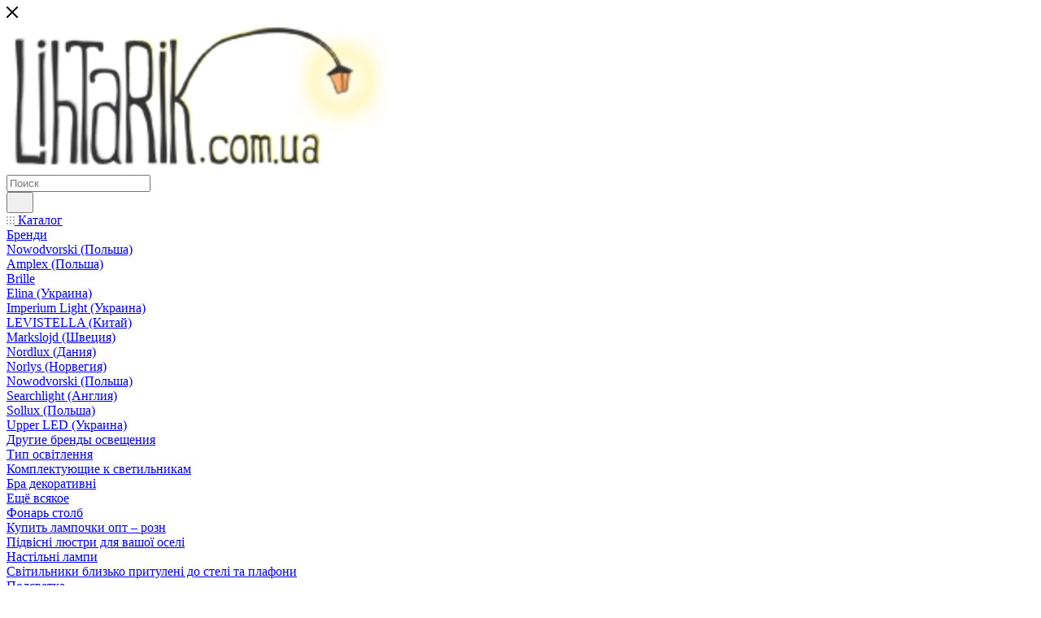

--- FILE ---
content_type: text/html; charset=UTF-8
request_url: https://www.lihtarik.com.ua/ru/catalog/vstraivaemye-1/
body_size: 35858
content:
<!DOCTYPE html>
<html xmlns="http://www.w3.org/1999/xhtml" xml:lang="ru" lang="ru"  >
<head><link rel="next" href="https://www.lihtarik.com.ua/ru/catalog/vstraivaemye-1/?PAGEN_1=2" />
	<title>Купить Точечные светильники недорого в Киеве | lihtarik.com.ua</title>
	<meta name="viewport" content="initial-scale=1.0, width=device-width, maximum-scale=1" />
	<meta name="HandheldFriendly" content="true" />
	<meta name="yes" content="yes" />
	<meta name="apple-mobile-web-app-status-bar-style" content="black" />
	<meta name="SKYPE_TOOLBAR" content="SKYPE_TOOLBAR_PARSER_COMPATIBLE" />
	<meta http-equiv="Content-Type" content="text/html; charset=UTF-8" />
<meta name="description" content="Скидки на Точечные светильники. Доставка 1-2 дня. Огромный выбор, высокое качество. Купить Точечные светильники в интернет-магазин освещения LIHTARIK. com. ua, коллекции от европейских производителей. Гарантия, качество и отличные цены!" />
<link href="/bitrix/css/aspro.max/notice.css?17587067083623"  rel="stylesheet" />
<link href="/bitrix/js/ui/design-tokens/dist/ui.design-tokens.css?175870670726358"  rel="stylesheet" />
<link href="/bitrix/js/ui/fonts/opensans/ui.font.opensans.css?17587067072555"  rel="stylesheet" />
<link href="/bitrix/js/main/popup/dist/main.popup.bundle.css?175870670629852"  rel="stylesheet" />
<link href="/bitrix/templates/aspro_max/components/bitrix/catalog/main/style.css?175870670451549"  rel="stylesheet" />
<link href="/bitrix/templates/aspro_max/components/bitrix/catalog.smart.filter/main_ajax/style.css?1758706704409"  rel="stylesheet" />
<link href="/bitrix/templates/aspro_max/css/left_block_main_page.css?175870670421562"  rel="stylesheet" />
<link href="/bitrix/templates/aspro_max/components/bitrix/menu/left_menu/style.css?17587067041892"  rel="stylesheet" />
<link href="/bitrix/components/aspro/smartseo.content/templates/.default/style.css?175870670480"  rel="stylesheet" />
<link href="/bitrix/templates/aspro_max/components/bitrix/catalog.section/catalog_block/style.css?17587067042700"  rel="stylesheet" />
<link href="/bitrix/templates/aspro_max/css/bonus-system.min.css?17587067051535"  rel="stylesheet" />
<link href="/bitrix/templates/aspro_max/css/animation/animation_ext.css?17587067044934"  rel="stylesheet" />
<link href="/bitrix/templates/aspro_max/css/fonts/montserrat/css/montserrat.min.css?17587067045716"  data-template-style="true"  rel="stylesheet" />
<link href="/bitrix/templates/aspro_max/css/blocks/dark-light-theme.css?17587067042648"  data-template-style="true"  rel="stylesheet" />
<link href="/bitrix/templates/aspro_max/css/colored.css?17587067044203"  data-template-style="true"  rel="stylesheet" />
<link href="/bitrix/templates/aspro_max/css/lite.bootstrap.css?175870670414370"  data-template-style="true"  rel="stylesheet" />
<link href="/bitrix/templates/aspro_max/css/styles.css?1758706704199069"  data-template-style="true"  rel="stylesheet" />
<link href="/bitrix/templates/aspro_max/css/blocks/blocks.css?175870670423521"  data-template-style="true"  rel="stylesheet" />
<link href="/bitrix/templates/aspro_max/css/blocks/common.blocks/counter-state/counter-state.css?1758706704490"  data-template-style="true"  rel="stylesheet" />
<link href="/bitrix/templates/aspro_max/css/menu.css?175870670485179"  data-template-style="true"  rel="stylesheet" />
<link href="/bitrix/templates/aspro_max/css/catalog.css?175870670517774"  data-template-style="true"  rel="stylesheet" />
<link href="/bitrix/templates/aspro_max/vendor/css/ripple.css?1758706704854"  data-template-style="true"  rel="stylesheet" />
<link href="/bitrix/templates/aspro_max/css/stores.css?175870670510361"  data-template-style="true"  rel="stylesheet" />
<link href="/bitrix/templates/aspro_max/css/yandex_map.css?17587067047689"  data-template-style="true"  rel="stylesheet" />
<link href="/bitrix/templates/aspro_max/ajax/ajax.css?1758706704326"  data-template-style="true"  rel="stylesheet" />
<link href="/bitrix/templates/aspro_max/css/searchtitle.css?175870670411973"  data-template-style="true"  rel="stylesheet" />
<link href="/bitrix/templates/aspro_max/css/blocks/line-block.min.css?17587067044730"  data-template-style="true"  rel="stylesheet" />
<link href="/bitrix/templates/aspro_max/css/mega_menu.css?17587067041653"  data-template-style="true"  rel="stylesheet" />
<link href="/bitrix/templates/aspro_max/components/bitrix/breadcrumb/main/style.css?17587067042354"  data-template-style="true"  rel="stylesheet" />
<link href="/bitrix/templates/aspro_max/css/footer.css?175870670537303"  data-template-style="true"  rel="stylesheet" />
<link href="/bitrix/components/aspro/marketing.popup/templates/max/style.css?17587067049099"  data-template-style="true"  rel="stylesheet" />
<link href="/bitrix/templates/aspro_max/styles.css?175870670421178"  data-template-style="true"  rel="stylesheet" />
<link href="/bitrix/templates/aspro_max/template_styles.css?1758706704471248"  data-template-style="true"  rel="stylesheet" />
<link href="/bitrix/templates/aspro_max/css/header.css?175870670536544"  data-template-style="true"  rel="stylesheet" />
<link href="/bitrix/templates/aspro_max/css/media.css?1758706704195696"  data-template-style="true"  rel="stylesheet" />
<link href="/bitrix/templates/aspro_max/css/h1-normal.css?175870670439"  data-template-style="true"  rel="stylesheet" />
<link href="/bitrix/templates/aspro_max/themes/3/theme.css?175870670454673"  data-template-style="true"  rel="stylesheet" />
<link href="/bitrix/templates/aspro_max/css/widths/width-3.css?17587067044051"  data-template-style="true"  rel="stylesheet" />
<link href="/bitrix/templates/aspro_max/css/fonts/font-10.css?17587067041097"  data-template-style="true"  rel="stylesheet" />
<link href="/bitrix/templates/aspro_max/css/custom.css?17587067046508"  data-template-style="true"  rel="stylesheet" />
<script>if(!window.BX)window.BX={};if(!window.BX.message)window.BX.message=function(mess){if(typeof mess==='object'){for(let i in mess) {BX.message[i]=mess[i];} return true;}};</script>
<script>(window.BX||top.BX).message({"NOTICE_ADDED2CART":"В корзине","NOTICE_CLOSE":"Закрыть","NOTICE_MORE":"и ещё #COUNT# #PRODUCTS#","NOTICE_PRODUCT0":"товаров","NOTICE_PRODUCT1":"товар","NOTICE_PRODUCT2":"товара","NOTICE_ADDED2DELAY":"В отложенных","NOTICE_ADDED2COMPARE":"В сравнении","NOTICE_ERROR":"Ошибка","NOTICE_REQUEST_ERROR":"Ошибка запроса","NOTICE_AUTHORIZED":"Вы успешно авторизовались","NOTICE_ADDED2FAVORITE":"В избранном","NOTICE_ADDED2SUBSCRIBE":"Вы подписались","NOTICE_REMOVED_FROM_COMPARE":"Удалено из сравнения","NOTICE_REMOVED_FROM_FAVORITE":"Удалено из избранного","NOTICE_REMOVED_FROM_SUBSCRIBE":"Удалено из подписки"});</script>
<script>(window.BX||top.BX).message({"JS_CORE_LOADING":"Загрузка...","JS_CORE_NO_DATA":"- Нет данных -","JS_CORE_WINDOW_CLOSE":"Закрыть","JS_CORE_WINDOW_EXPAND":"Развернуть","JS_CORE_WINDOW_NARROW":"Свернуть в окно","JS_CORE_WINDOW_SAVE":"Сохранить","JS_CORE_WINDOW_CANCEL":"Отменить","JS_CORE_WINDOW_CONTINUE":"Продолжить","JS_CORE_H":"ч","JS_CORE_M":"м","JS_CORE_S":"с","JSADM_AI_HIDE_EXTRA":"Скрыть лишние","JSADM_AI_ALL_NOTIF":"Показать все","JSADM_AUTH_REQ":"Требуется авторизация!","JS_CORE_WINDOW_AUTH":"Войти","JS_CORE_IMAGE_FULL":"Полный размер"});</script>
<script src="/bitrix/js/main/core/core.js?1758706706498479"></script>
<script>BX.Runtime.registerExtension({"name":"main.core","namespace":"BX","loaded":true});</script>
<script>BX.setJSList(["\/bitrix\/js\/main\/core\/core_ajax.js","\/bitrix\/js\/main\/core\/core_promise.js","\/bitrix\/js\/main\/polyfill\/promise\/js\/promise.js","\/bitrix\/js\/main\/loadext\/loadext.js","\/bitrix\/js\/main\/loadext\/extension.js","\/bitrix\/js\/main\/polyfill\/promise\/js\/promise.js","\/bitrix\/js\/main\/polyfill\/find\/js\/find.js","\/bitrix\/js\/main\/polyfill\/includes\/js\/includes.js","\/bitrix\/js\/main\/polyfill\/matches\/js\/matches.js","\/bitrix\/js\/ui\/polyfill\/closest\/js\/closest.js","\/bitrix\/js\/main\/polyfill\/fill\/main.polyfill.fill.js","\/bitrix\/js\/main\/polyfill\/find\/js\/find.js","\/bitrix\/js\/main\/polyfill\/matches\/js\/matches.js","\/bitrix\/js\/main\/polyfill\/core\/dist\/polyfill.bundle.js","\/bitrix\/js\/main\/core\/core.js","\/bitrix\/js\/main\/polyfill\/intersectionobserver\/js\/intersectionobserver.js","\/bitrix\/js\/main\/lazyload\/dist\/lazyload.bundle.js","\/bitrix\/js\/main\/polyfill\/core\/dist\/polyfill.bundle.js","\/bitrix\/js\/main\/parambag\/dist\/parambag.bundle.js"]);
</script>
<script>(window.BX||top.BX).message({"CT_BST_SEARCH_BUTTON2":"Найти","SEARCH_IN_SITE_FULL":"По всему сайту","SEARCH_IN_SITE":"Везде","SEARCH_IN_CATALOG_FULL":"По каталогу","SEARCH_IN_CATALOG":"Каталог"});</script>
<script>BX.Runtime.registerExtension({"name":"aspro_searchtitle","namespace":"window","loaded":true});</script>
<script>BX.Runtime.registerExtension({"name":"aspro_line_block","namespace":"window","loaded":true});</script>
<script>BX.Runtime.registerExtension({"name":"aspro_mega_menu","namespace":"window","loaded":true});</script>
<script>BX.Runtime.registerExtension({"name":"ui.design-tokens","namespace":"window","loaded":true});</script>
<script>BX.Runtime.registerExtension({"name":"ui.fonts.opensans","namespace":"window","loaded":true});</script>
<script>BX.Runtime.registerExtension({"name":"main.popup","namespace":"BX.Main","loaded":true});</script>
<script>BX.Runtime.registerExtension({"name":"popup","namespace":"window","loaded":true});</script>
<script type="extension/settings" data-extension="currency.currency-core">{"region":"ru"}</script>
<script>BX.Runtime.registerExtension({"name":"currency.currency-core","namespace":"BX.Currency","loaded":true});</script>
<script>BX.Runtime.registerExtension({"name":"currency","namespace":"window","loaded":true});</script>
<script>BX.Runtime.registerExtension({"name":"aspro_countdown","namespace":"window","loaded":true});</script>
<script>BX.Runtime.registerExtension({"name":"aspro_bonus_system","namespace":"window","loaded":true});</script>
<script>BX.Runtime.registerExtension({"name":"aspro_animation_ext","namespace":"window","loaded":true});</script>
<script>(window.BX||top.BX).message({"LANGUAGE_ID":"ru","FORMAT_DATE":"DD.MM.YYYY","FORMAT_DATETIME":"DD.MM.YYYY HH:MI:SS","COOKIE_PREFIX":"BITRIX_SM","SERVER_TZ_OFFSET":"3600","UTF_MODE":"Y","SITE_ID":"s1","SITE_DIR":"\/","USER_ID":"","SERVER_TIME":1768485250,"USER_TZ_OFFSET":0,"USER_TZ_AUTO":"Y","bitrix_sessid":"3a06b9c2d9098bdb6b42ff9ebdfb0072"});</script>

<script src="/bitrix/js/main/ajax.js?175870670635509"></script>
<script src="/bitrix/js/aspro.max/notice.js?175870670528165"></script>
<script src="/bitrix/js/main/popup/dist/main.popup.bundle.js?1758706706117175"></script>
<script src="/bitrix/js/currency/currency-core/dist/currency-core.bundle.js?17587067078800"></script>
<script src="/bitrix/js/currency/core_currency.js?17587067071181"></script>
<script src="/bitrix/js/logictim.balls/basket.js?17587067053130"></script>
<script>void 0===BX.Aspro?.Captcha&&(BX.namespace("Aspro.Captcha"),(()=>{const e="captchaApiLoader";let t={};BX.Aspro.Captcha=new class{constructor(){}get options(){return JSON.parse(JSON.stringify(t.options))}get params(){let e=t.options.params;return JSON.parse(JSON.stringify(e))}get key(){return t.options.key}get hl(){return t.options.params.hl}get type(){return t.options.type}isYandexSmartCaptcha(){return"ya.smartcaptcha"==this.type}isGoogleRecaptcha(){return!this.isYandexSmartCaptcha()}isGoogleRecaptcha3(){return this.isGoogleRecaptcha()&&3==t.options.ver}isInvisible(){return this.isYandexSmartCaptcha()?t.options.params.invisible:this.isGoogleRecaptcha()&&!this.isGoogleRecaptcha3()?"invisible"==t.options.params.size:void 0}get className(){return this.isYandexSmartCaptcha()?"smart-captcha":this.isGoogleRecaptcha()?"g-recaptcha":""}get selector(){return"."+this.className}get clientResponseSelector(){return this.isYandexSmartCaptcha()?'[name="smart-token"]':this.isGoogleRecaptcha()?".g-recaptcha-response":""}get api(){return this.isYandexSmartCaptcha()?window.smartCaptcha||null:this.isGoogleRecaptcha()&&window.grecaptcha||null}getApiResponse(e){return void 0!==e?this.api.getResponse(e):""}init(e){t.options||(t.options="object"==typeof e&&e?e:{},window.onLoadCaptcha=window.onLoadCaptcha||this.onLoad.bind(this),window.renderCaptcha=window.renderCaptcha||this.render.bind(this),window.onPassedCaptcha=window.onPassedCaptcha||this.onPassed.bind(this),window.renderRecaptchaById=window.renderRecaptchaById||window.renderCaptcha,this.isYandexSmartCaptcha()&&(window.asproRecaptcha=t.options),this.isGoogleRecaptcha()&&(window.asproRecaptcha.params={sitekey:t.options.key,recaptchaLang:t.options.params.hl,callback:t.options.params.callback},this.isGoogleRecaptcha3()||(window.asproRecaptcha.params.recaptchaSize=t.options.params.size,window.asproRecaptcha.params.recaptchaColor=t.options.params.theme,window.asproRecaptcha.params.recaptchaLogoShow=t.options.params.showLogo,window.asproRecaptcha.params.recaptchaBadge=t.options.params.badge)))}load(){return t.loadPromise=t.loadPromise||new Promise(((a,o)=>{try{if(t.onResolveLoadPromise=()=>{a()},document.getElementById(e))throw"Another Api loader already exists";let o=document.createElement("script");o.id=e,this.isYandexSmartCaptcha()?o.src="https://smartcaptcha.yandexcloud.net/captcha.js?render=onload&onload=onLoadCaptcha":o.src="//www.google.com/recaptcha/api.js?hl="+this.hl+"&onload=onLoadCaptcha&render="+(this.isGoogleRecaptcha3()?this.key:"explicit"),document.head.appendChild(o)}catch(e){console.error(e),o(e)}})),t.loadPromise}onLoad(){"function"==typeof t.onResolveLoadPromise&&t.onResolveLoadPromise()}validate(e){if(e){let t=e.closest("form")?.querySelector(this.selector);if(t){let e=t.getAttribute("data-widgetid");if(void 0!==e)return""!=this.getApiResponse(e)}}return!0}onPassed(e){e&&document.querySelectorAll(this.selector).forEach((t=>{let a=t.getAttribute("data-widgetid");if(void 0!==a){if(this.getApiResponse(a)==e){let a=t.closest("form");if(a)if(this.isInvisible()){let t=this.clientResponseSelector;a.querySelector(t)&&!a.querySelector(t).value&&(a.querySelector(t).value=e),document.querySelectorAll('iframe[src*="recaptcha"]').forEach((e=>{let t=e.parentElement?.parentElement;t&&(t.classList.contains("grecaptcha-badge")||(t.style.width="100%"))})),"one_click_buy_form"==a.getAttribute("id")?BX.submit(BX("one_click_buy_form")):"form_comment"==a.getAttribute("name")?BX.submit(BX("form_comment")):-1!==a.getAttribute("id")?.indexOf("auth-page-form")?BX.submit(a):a.submit()}else this.Replacer.addValidationInput(a),a.querySelector("input.recaptcha")&&this.api&&$(a.querySelector("input.recaptcha")).valid()}}}))}onSubmit(e){return new Promise(((t,a)=>{try{if("object"==typeof e&&e&&e.form&&this.api){let a=e.form.querySelector(this.selector);if(a){let o=a.getAttribute("data-widgetid");if(void 0!==o){let a=this.clientResponseSelector;e.form.querySelector(a)&&!e.form.querySelector(a).value&&(e.form.closest(".form")&&e.form.closest(".form").classList.add("sending"),this.isInvisible()?(this.api.execute(o),t(!1)):this.isGoogleRecaptcha3()&&(this.api.execute(this.key,{action:"maxscore"}).then((t=>{e.form.querySelector(a).value=t,"one_click_buy_form"==e.form.getAttribute("id")?BX.submit(BX("one_click_buy_form")):"form_comment"==e.form.getAttribute("name")?BX.submit(BX("form_comment")):-1!==e.form.getAttribute("id")?.indexOf("auth-page-form")?BX.submit(e.form):e.form.submit()})),t(!1)))}}}t(!0)}catch(e){console.error(e),a(e)}}))}render(e){return new Promise(((t,a)=>{this.load().then((()=>{try{if(!this.api)throw"Captcha api not loaded";const a=a=>{if(!a.classList.contains(this.className))throw"Node is not a captcha #"+e;let o;this.isGoogleRecaptcha3()?(a.innerHTML='<textarea class="g-recaptcha-response" style="display:none;resize:0;" name="g-recaptcha-response"></textarea>',t(a)):(a.children.length&&t(a),o=this.api.render(a,this.params),a.setAttribute("data-widgetid",o),t(a))};let o=document.getElementById(e);if(o)a(o);else{let t=0;const s=setInterval((()=>{if(o=document.getElementById(e),o)clearInterval(s),a(o);else if(++t>=10)throw clearInterval(s),"Captcha not finded #"+e}),100)}}catch(e){console.error(e),a(e)}})).catch((e=>{console.error(e),a(e)}))}))}reset(){(this.isGoogleRecaptcha()||this.isYandexSmartCaptcha())&&this.api.reset()}};BX.Aspro.Captcha.Replacer=new class{constructor(){this.bindEvents()}bindEvents(){BX.addCustomEvent(window,"onRenderCaptcha",BX.proxy(this.replace,this)),BX.addCustomEvent(window,"onAjaxSuccess",BX.proxy(this.replace,this))}replace(e){try{this.fixExists();let e=this.getForms();for(let t=0;t<e.length;++t){let a=e[t];this.hideLabel(a),this.removeReload(a),BX.Aspro.Captcha.isGoogleRecaptcha3()&&this.hideRow(a),BX.Aspro.Captcha.isGoogleRecaptcha3()||BX.Aspro.Captcha.isInvisible()||this.addValidationInput(a);let o=this.getInputs(a);for(let e=0;e<o.length;++e)this.replaceInput(o[e]);let s=this.getImages(a);for(let e=0;e<s.length;++e)this.hideImage(s[e])}return!0}catch(e){return console.error(e),!1}}fixExists(){let e=document.getElementsByClassName(BX.Aspro.Captcha.className);if(e.length)for(let t=0;t<e.length;++t){let a=e[t],o=a.id;if("string"==typeof o&&0!==o.length){let e=a.closest("form");if(e&&(this.hideLabel(e),this.removeReload(e),BX.Aspro.Captcha.isGoogleRecaptcha()&&BX.Aspro.Captcha.isGoogleRecaptcha3()&&this.hideRow(e),BX.Aspro.Captcha.isGoogleRecaptcha3()||BX.Aspro.Captcha.isInvisible()||this.addValidationInput(e),BX.Aspro.Captcha.isYandexSmartCaptcha()||!BX.Aspro.Captcha.isGoogleRecaptcha3())){let e=a.closest(".captcha-row");e&&(BX.Aspro.Captcha.isYandexSmartCaptcha()?BX.Aspro.Captcha.isInvisible()&&e.classList.add((BX.Aspro.Captcha.params.hideShield,"n"),BX.Aspro.Captcha.params.shieldPosition):e.classList.add("logo_captcha_"+BX.Aspro.Captcha.params.showLogo,window.BX.Aspro.Captcha.params.badge),BX.Aspro.Captcha.isInvisible()&&e.classList.add("invisible"),e.querySelector(".captcha_image")?.classList.add("recaptcha_tmp_img"),e.querySelector(".captcha_input")?.classList.add("recaptcha_text"))}}}}getForms(){let e=[],t=this.getInputs();for(let a=0;a<t.length;++a){let o=t[a].closest("form");o&&e.push(o)}return e}getInputs(e=null){let t=[];return(e=e||document).querySelectorAll('form input[name="captcha_word"]').forEach((e=>{t.push(e)})),t}getImages(e=null){let t=[];return(e=e||document).querySelectorAll("img[src]").forEach((e=>{(/\/bitrix\/tools\/captcha.php\?(captcha_code|captcha_sid)=[^>]*?/i.test(e.src)||"captcha"===e.id)&&t.push(e)})),t}replaceInput(e){if(!e)return;let t="recaptcha-dynamic-"+(new Date).getTime();if(null!==document.getElementById(t)){let e=!1,a=null,o=65535;do{a=Math.floor(Math.random()*o),e=null!==document.getElementById(t+a)}while(e);t+=a}let a=document.createElement("div");a.id=t,a.className=BX.Aspro.Captcha.className,a.setAttribute("data-sitekey",BX.Aspro.Captcha.key),e.parentNode&&(e.parentNode.classList.add("recaptcha_text"),e.parentNode.replaceChild(a,e)),BX.Aspro.Captcha.render(t)}hideImage(e){if(!e)return;e.style.display="none";e.setAttribute("src","[data-uri]"),e.parentNode&&e.parentNode.classList.add("recaptcha_tmp_img")}hideLabel(e=null){(e=e||document).querySelectorAll(".captcha-row label").forEach((e=>{e.style.display="none"}))}removeReload(e=null){(e=e||document).querySelectorAll(".captcha-row .refresh").forEach((e=>{e.remove()})),e.querySelectorAll(".captcha_reload").forEach((e=>{e.remove()}))}hideRow(e=null){(e=e||document).querySelectorAll(".captcha-row").forEach((e=>{e.style.display="none"}))}addValidationInput(e=null){(e=e||document).querySelectorAll(".captcha-row").forEach((e=>{e.querySelector("input.recaptcha")||e.appendChild(BX.create({tag:"input",attrs:{type:"text",class:"recaptcha"},html:""}))}))}}})());</script>
<script>window['asproRecaptcha'] = {"type":"g.recaptcha","key":"6LdM6bwaAAAAAJeF0-yEh8Ohj3QdhdNv_FPEBmfF","ver":"2","params":{"sitekey":"6LdM6bwaAAAAAJeF0-yEh8Ohj3QdhdNv_FPEBmfF","hl":"ru","callback":"onPassedCaptcha","theme":"light","showLogo":"n","size":"invisible","badge":"bottomright"}};</script><script>BX.Aspro.Captcha.init({"type":"g.recaptcha","key":"6LdM6bwaAAAAAJeF0-yEh8Ohj3QdhdNv_FPEBmfF","ver":"2","params":{"sitekey":"6LdM6bwaAAAAAJeF0-yEh8Ohj3QdhdNv_FPEBmfF","hl":"ru","callback":"onPassedCaptcha","theme":"light","showLogo":"n","size":"invisible","badge":"bottomright"}});</script>
<script>BX.message({'PORTAL_WIZARD_NAME':'Аспро: Максимум - интернет-магазин','PORTAL_WIZARD_DESC':'Аспро: Максимум - интернет магазин с поддержкой современных технологий: BigData, композитный сайт, фасетный поиск, адаптивная верстка','ASPRO_MAX_MOD_INST_OK':'Поздравляем, модуль «Аспро: Максимум - интернет-магазин» успешно установлен!<br />\nДля установки готового сайта, пожалуйста перейдите <a href=\'/bitrix/admin/wizard_list.php?lang=ru\'>в список мастеров<\/a> <br />и выберите пункт «Установить» в меню мастера aspro:max','ASPRO_MAX_MOD_UNINST_OK':'Удаление модуля успешно завершено','ASPRO_MAX_SCOM_INSTALL_NAME':'Аспро: Максимум - интернет-магазин','ASPRO_MAX_SCOM_INSTALL_DESCRIPTION':'Мастер создания интернет-магазина «Аспро: Максимум - интернет-магазин»','ASPRO_MAX_SCOM_INSTALL_TITLE':'Установка модуля \"Аспро: Максимум\"','ASPRO_MAX_SCOM_UNINSTALL_TITLE':'Удаление модуля \"Аспро: Максимум\"','ASPRO_MAX_SPER_PARTNER':'Аспро','ASPRO_MAX_PARTNER_URI':'http://www.aspro.ru','OPEN_WIZARDS_LIST':'Открыть список мастеров','ASPRO_MAX_INSTALL_SITE':'Установить готовый сайт','PHONE':'Телефон','FAST_VIEW':'Быстрый просмотр','TABLES_SIZE_TITLE':'Подбор размера','SOCIAL':'Социальные сети','DESCRIPTION':'Описание магазина','ITEMS':'Товары','LOGO':'Логотип','REGISTER_INCLUDE_AREA':'Текст о регистрации','AUTH_INCLUDE_AREA':'Текст об авторизации','FRONT_IMG':'Изображение компании','EMPTY_CART':'пуста','CATALOG_VIEW_MORE':'... Показать все','CATALOG_VIEW_LESS':'... Свернуть','JS_REQUIRED':'Заполните это поле','JS_FORMAT':'Неверный формат','JS_FILE_EXT':'Недопустимое расширение файла','JS_PASSWORD_COPY':'Пароли не совпадают','JS_PASSWORD_LENGTH':'Минимум 6 символов','JS_ERROR':'Неверно заполнено поле','JS_FILE_SIZE':'Максимальный размер 5мб','JS_FILE_BUTTON_NAME':'Выберите файл','JS_FILE_DEFAULT':'Прикрепите файл','JS_DATE':'Некорректная дата','JS_DATETIME':'Некорректная дата/время','JS_REQUIRED_LICENSES':'Согласитесь с условиями','JS_REQUIRED_OFFER':'Согласитесь с условиями','LICENSE_PROP':'Согласие на обработку персональных данных','LOGIN_LEN':'Введите минимум {0} символа','FANCY_CLOSE':'Закрыть','FANCY_NEXT':'Следующий','FANCY_PREV':'Предыдущий','TOP_AUTH_REGISTER':'Регистрация','CALLBACK':'Заказать звонок','ASK':'Задать вопрос','REVIEW':'Оставить отзыв','S_CALLBACK':'Заказать звонок','UNTIL_AKC':'До конца акции','TITLE_QUANTITY_BLOCK':'Остаток','TITLE_QUANTITY':'шт','TOTAL_SUMM_ITEM':'Общая стоимость ','SUBSCRIBE_SUCCESS':'Вы успешно подписались','RECAPTCHA_TEXT':'Подтвердите, что вы не робот','JS_RECAPTCHA_ERROR':'Пройдите проверку','COUNTDOWN_SEC':'сек','COUNTDOWN_MIN':'мин','COUNTDOWN_HOUR':'час','COUNTDOWN_DAY0':'дн','COUNTDOWN_DAY1':'дн','COUNTDOWN_DAY2':'дн','COUNTDOWN_WEAK0':'Недель','COUNTDOWN_WEAK1':'Неделя','COUNTDOWN_WEAK2':'Недели','COUNTDOWN_MONTH0':'Месяцев','COUNTDOWN_MONTH1':'Месяц','COUNTDOWN_MONTH2':'Месяца','COUNTDOWN_YEAR0':'Лет','COUNTDOWN_YEAR1':'Год','COUNTDOWN_YEAR2':'Года','COUNTDOWN_COMPACT_SEC':'с','COUNTDOWN_COMPACT_MIN':'м','COUNTDOWN_COMPACT_HOUR':'ч','COUNTDOWN_COMPACT_DAY':'д','COUNTDOWN_COMPACT_WEAK':'н','COUNTDOWN_COMPACT_MONTH':'м','COUNTDOWN_COMPACT_YEAR0':'л','COUNTDOWN_COMPACT_YEAR1':'г','CATALOG_PARTIAL_BASKET_PROPERTIES_ERROR':'Заполнены не все свойства у добавляемого товара','CATALOG_EMPTY_BASKET_PROPERTIES_ERROR':'Выберите свойства товара, добавляемые в корзину в параметрах компонента','CATALOG_ELEMENT_NOT_FOUND':'Элемент не найден','ERROR_ADD2BASKET':'Ошибка добавления товара в корзину','CATALOG_SUCCESSFUL_ADD_TO_BASKET':'Успешное добавление товара в корзину','ERROR_BASKET_TITLE':'Ошибка корзины','ERROR_BASKET_PROP_TITLE':'Выберите свойства, добавляемые в корзину','ERROR_BASKET_BUTTON':'Выбрать','BASKET_TOP':'Корзина в шапке','ERROR_ADD_DELAY_ITEM':'Ошибка отложенной корзины','VIEWED_TITLE':'Ранее вы смотрели','VIEWED_BEFORE':'Ранее вы смотрели','BEST_TITLE':'Лучшие предложения','CT_BST_SEARCH_BUTTON':'Поиск','CT_BST_SEARCH2_BUTTON':'Найти','BASKET_PRINT_BUTTON':'Распечатать','BASKET_CLEAR_ALL_BUTTON':'Очистить','BASKET_QUICK_ORDER_BUTTON':'Быстрый заказ','BASKET_CONTINUE_BUTTON':'Продолжить покупки','BASKET_ORDER_BUTTON':'Оформить заказ','SHARE_BUTTON':'Поделиться','BASKET_CHANGE_TITLE':'Ваш заказ','BASKET_CHANGE_LINK':'Изменить','MORE_INFO_SKU':'Купить','FROM':'от','BEFORE':'до','TITLE_BLOCK_VIEWED_NAME':'Ранее вы смотрели','T_BASKET':'Корзина','FILTER_EXPAND_VALUES':'Показать все','FILTER_HIDE_VALUES':'Свернуть','FULL_ORDER':'Полный заказ','CUSTOM_COLOR_CHOOSE':'Выбрать','CUSTOM_COLOR_CANCEL':'Отмена','S_MOBILE_MENU':'Меню','MAX_T_MENU_BACK':'Назад','MAX_T_MENU_CALLBACK':'Обратная связь','MAX_T_MENU_CONTACTS_TITLE':'Будьте на связи','SEARCH_TITLE':'Поиск','SOCIAL_TITLE':'Оставайтесь на связи','HEADER_SCHEDULE':'Время работы','SEO_TEXT':'SEO описание','COMPANY_IMG':'Картинка компании','COMPANY_TEXT':'Описание компании','CONFIG_SAVE_SUCCESS':'Настройки сохранены','CONFIG_SAVE_FAIL':'Ошибка сохранения настроек','ITEM_ECONOMY':'Экономия','ITEM_ARTICLE':'Артикул: ','JS_FORMAT_ORDER':'имеет неверный формат','JS_BASKET_COUNT_TITLE':'В корзине товаров на SUMM','POPUP_VIDEO':'Видео','POPUP_GIFT_TEXT':'Нашли что-то особенное? Намекните другу о подарке!','ORDER_FIO_LABEL':'Ф.И.О.','ORDER_PHONE_LABEL':'Телефон','ORDER_REGISTER_BUTTON':'Регистрация','PRICES_TYPE':'Варианты цен','FILTER_HELPER_VALUES':' знач.','SHOW_MORE_SCU_MAIN':'Еще #COUNT#','SHOW_MORE_SCU_1':'предложение','SHOW_MORE_SCU_2':'предложения','SHOW_MORE_SCU_3':'предложений','PARENT_ITEM_NOT_FOUND':'Не найден основной товар для услуги в корзине. Обновите страницу и попробуйте снова.','INVALID_NUMBER':'Неверный номер','INVALID_COUNTRY_CODE':'Неверный код страны','TOO_SHORT':'Номер слишком короткий','TOO_LONG':'Номер слишком длинный','FORM_REQUIRED_FIELDS':'обязательные поля'})</script>
<link href="/bitrix/templates/aspro_max/css/critical.css?175870670433" data-skip-moving="true" rel="stylesheet">
<meta name="theme-color" content="#f2722c">
<style>:root{--theme-base-color: #f2722c;--theme-base-opacity-color: #f2722c1a;--theme-base-color-hue:21;--theme-base-color-saturation:88%;--theme-base-color-lightness:56%;}</style>
<style>html {--theme-page-width: 1348px;--theme-page-width-padding: 30px}</style>
<script src="/bitrix/templates/aspro_max/js/observer.js" async defer></script>
<link href="/bitrix/templates/aspro_max/css/print.css?175870670423591" data-template-style="true" rel="stylesheet" media="print">
                    <script src="/bitrix/templates/aspro_max/js/app.js?17587067045512"></script>
                    <script data-skip-moving="true" src="/bitrix/js/main/jquery/jquery-3.6.0.min.js"></script>
                    <script data-skip-moving="true" src="/bitrix/templates/aspro_max/js/speed.min.js?=1758706704"></script>
<link rel="apple-touch-icon" sizes="180x180" href="/upload/CMax/dce/r0lne9s467ki50frj7a84n5gwntawkw1.png" />
<meta property="ya:interaction" content="XML_FORM" />
<meta property="ya:interaction:url" content="https://www.lihtarik.com.ua/ru/catalog/vstraivaemye-1/?mode=xml" />
<meta property="og:image" content="https://www.lihtarik.com.ua/upload/CMax/d2c/8tq3zznz150yrk1jvqtdbv3lipx4kh4r.png" />
<link rel="image_src" href="https://www.lihtarik.com.ua/upload/CMax/d2c/8tq3zznz150yrk1jvqtdbv3lipx4kh4r.png"  />
<meta property="og:title" content="Купить Точечные светильники недорого в Киеве | lihtarik.com.ua" />
<meta property="og:type" content="website" />
<meta property="og:url" content="https://www.lihtarik.com.ua/ru/catalog/vstraivaemye-1/" />
<meta property="og:description" content="Скидки на Точечные светильники. Доставка 1-2 дня. Огромный выбор, высокое качество. Купить Точечные светильники в интернет-магазин освещения LIHTARIK. com. ua, коллекции от европейских производителей. Гарантия, качество и отличные цены!" />
<script src="/bitrix/templates/aspro_max/js/fetch/bottom_panel.js?1758706704771" defer=""></script>

<script src="/bitrix/templates/aspro_max/js/lite.bootstrap.js?175870670419575"></script>
<script src="/bitrix/templates/aspro_max/js/jquery.actual.min.js?17587067041251"></script>
<script src="/bitrix/templates/aspro_max/vendor/js/ripple.js?17587067044702"></script>
<script src="/bitrix/templates/aspro_max/js/browser.js?17587067041032"></script>
<script src="/bitrix/templates/aspro_max/vendor/js/sticky-sidebar.js?175870670425989"></script>
<script src="/bitrix/templates/aspro_max/js/jquery.alphanumeric.js?17587067041972"></script>
<script src="/bitrix/templates/aspro_max/js/jquery.cookie.js?17587067043066"></script>
<script src="/bitrix/templates/aspro_max/js/mobile.js?175870670428083"></script>
<script src="/bitrix/templates/aspro_max/js/main.js?1758706704301154"></script>
<script src="/bitrix/templates/aspro_max/js/blocks/blocks.js?17587067046818"></script>
<script src="/bitrix/templates/aspro_max/js/logo.min.js?17587067043490"></script>
<script src="/bitrix/templates/aspro_max/js/autoload/dropdown-product.js?17587067041625"></script>
<script src="/bitrix/templates/aspro_max/js/autoload/item-action.js?175870670420332"></script>
<script src="/bitrix/templates/aspro_max/js/autoload/select_offer_load.js?17587067041192"></script>
<script src="/bitrix/templates/aspro_max/js/jquery.validate.js?175870670439131"></script>
<script src="/bitrix/templates/aspro_max/js/conditional/validation.js?17587067045105"></script>
<script src="/bitrix/templates/aspro_max/js/jquery.uniform.min.js?17587067048308"></script>
<script src="/bitrix/components/bitrix/search.title/script.js?175870670410542"></script>
<script src="/bitrix/templates/aspro_max/components/bitrix/search.title/mega_menu/script.js?175870670410679"></script>
<script src="/bitrix/templates/aspro_max/js/searchtitle.js?17587067041367"></script>
<script src="/bitrix/templates/aspro_max/components/bitrix/search.title/corp/script.js?175870670410699"></script>
<script src="/bitrix/templates/aspro_max/js/mega_menu.js?17587067041064"></script>
<script src="/bitrix/templates/aspro_max/components/bitrix/search.title/fixed/script.js?175870670410790"></script>
<script src="/bitrix/templates/aspro_max/js/custom.js?17587067044579"></script>
<script src="/bitrix/templates/aspro_max/components/bitrix/catalog/main/script.js?175870670420712"></script>
<script src="/bitrix/components/aspro/smartseo.tags/templates/.default/script.js?17587067043624"></script>
<script src="/bitrix/templates/aspro_max/components/bitrix/news.list/landings_list/script.js?17587067042787"></script>
<script src="/bitrix/templates/aspro_max/components/bitrix/catalog.smart.filter/main_ajax/script.js?175870670442486"></script>
<script src="/bitrix/templates/aspro_max/js/asproFilterHelper.js?175870670411131"></script>
<script src="/bitrix/templates/aspro_max/js/jquery.history.js?175870670421571"></script>
<script src="/bitrix/templates/aspro_max/components/bitrix/news.list/banners/script.js?175870670486"></script>
<script src="/bitrix/templates/aspro_max/components/bitrix/catalog.section/catalog_block/script.js?17587067045963"></script>
<script src="/bitrix/templates/aspro_max/js/countdown.js?1758706704620"></script>
		<style>html {--theme-items-gap:32px;}</style>		</head>
<body class=" site_s1  fill_bg_n catalog-delayed-btn-N theme-light" id="main" data-site="/">
		
	<div id="panel"></div>
	
				<!--'start_frame_cache_basketitems-component-block'-->												<div id="ajax_basket"></div>
					<!--'end_frame_cache_basketitems-component-block'-->								<div class="cd-modal-bg"></div>
		<script data-skip-moving="true">var solutionName = 'arMaxOptions';</script>
		<script src="/bitrix/templates/aspro_max/js/setTheme.php?site_id=s1&site_dir=/" data-skip-moving="true"></script>
		<script>window.onload=function(){window.basketJSParams = window.basketJSParams || [];}
		BX.message({'MIN_ORDER_PRICE_TEXT':'<b>'});
		arAsproOptions.PAGES.FRONT_PAGE = window[solutionName].PAGES.FRONT_PAGE = "";arAsproOptions.PAGES.BASKET_PAGE = window[solutionName].PAGES.BASKET_PAGE = "";arAsproOptions.PAGES.ORDER_PAGE = window[solutionName].PAGES.ORDER_PAGE = "";arAsproOptions.PAGES.PERSONAL_PAGE = window[solutionName].PAGES.PERSONAL_PAGE = "";arAsproOptions.PAGES.CATALOG_PAGE = window[solutionName].PAGES.CATALOG_PAGE = "";</script>
	
		<div class="wrapper1  header_bgcolored long_header colored_header with_left_block  basket_normal basket_fill_WHITE side_LEFT block_side_NORMAL catalog_icons_N banner_auto  mheader-v1 header-v8 header-font-lower_N regions_N title_position_LEFT footer-v5 front-vindex1 mfixed_Y mfixed_view_scroll_top title-v3 lazy_N with_phones normal-catalog-img landing-normal big-banners-mobile-slider bottom-icons-panel-N compact-breadcrumbs-Y catalog-delayed-btn-N  ">

<div class="mega_fixed_menu scrollblock">
	<div class="maxwidth-theme">
		<svg class="svg svg-close" width="14" height="14" viewBox="0 0 14 14">
		  <path data-name="Rounded Rectangle 568 copy 16" d="M1009.4,953l5.32,5.315a0.987,0.987,0,0,1,0,1.4,1,1,0,0,1-1.41,0L1008,954.4l-5.32,5.315a0.991,0.991,0,0,1-1.4-1.4L1006.6,953l-5.32-5.315a0.991,0.991,0,0,1,1.4-1.4l5.32,5.315,5.31-5.315a1,1,0,0,1,1.41,0,0.987,0.987,0,0,1,0,1.4Z" transform="translate(-1001 -946)"></path>
		</svg>
		<i class="svg svg-close mask arrow"></i>
		<div class="row">
			<div class="col-md-9">
				<div class="left_menu_block">
					<div class="logo_block flexbox flexbox--row align-items-normal">
						<div class="logo">
							<a href="/"><img src="/upload/CMax/d2c/8tq3zznz150yrk1jvqtdbv3lipx4kh4r.png" alt="" title="" data-src="" /></a>						</div>
						<div class="top-description addr">
													</div>
					</div>
					<div class="search_block">
						<div class="search_wrap">
							<div class="search-block">
									<div class="search-wrapper">
		<div id="title-search_mega_menu">
			<form action="/search/" class="search">
				<div class="search-input-div">
					<input class="search-input" id="title-search-input_mega_menu" type="text" name="q" value="" placeholder="Поиск" size="20" maxlength="50" autocomplete="off" />
				</div>
				<div class="search-button-div">
					<button class="btn btn-search" type="submit" name="s" value="Найти"><i class="svg search2  inline " aria-hidden="true"><svg width="17" height="17" ><use xlink:href="/bitrix/templates/aspro_max/images/svg/header_icons_srite.svg#search"></use></svg></i></button>
					
					<span class="close-block inline-search-hide"><span class="svg svg-close close-icons"></span></span>
				</div>
			</form>
		</div>
	</div>
<script>
	var jsControl = new JCTitleSearch3({
		//'WAIT_IMAGE': '/bitrix/themes/.default/images/wait.gif',
		'AJAX_PAGE' : '/ru/catalog/vstraivaemye-1/',
		'CONTAINER_ID': 'title-search_mega_menu',
		'INPUT_ID': 'title-search-input_mega_menu',
		'INPUT_ID_TMP': 'title-search-input_mega_menu',
		'MIN_QUERY_LEN': 2
	});
</script>							</div>
						</div>
					</div>
										<!-- noindex -->

	<div class="burger_menu_wrapper">
		
			<div class="top_link_wrapper">
				<div class="menu-item dropdown catalog wide_menu   ">
					<div class="wrap">
						<a class="dropdown-toggle" href="/catalog/">
							<div class="link-title color-theme-hover">
																	<i class="svg inline  svg-inline-icon_catalog" aria-hidden="true" ><svg xmlns="http://www.w3.org/2000/svg" width="10" height="10" viewBox="0 0 10 10"><path  data-name="Rounded Rectangle 969 copy 7" class="cls-1" d="M644,76a1,1,0,1,1-1,1A1,1,0,0,1,644,76Zm4,0a1,1,0,1,1-1,1A1,1,0,0,1,648,76Zm4,0a1,1,0,1,1-1,1A1,1,0,0,1,652,76Zm-8,4a1,1,0,1,1-1,1A1,1,0,0,1,644,80Zm4,0a1,1,0,1,1-1,1A1,1,0,0,1,648,80Zm4,0a1,1,0,1,1-1,1A1,1,0,0,1,652,80Zm-8,4a1,1,0,1,1-1,1A1,1,0,0,1,644,84Zm4,0a1,1,0,1,1-1,1A1,1,0,0,1,648,84Zm4,0a1,1,0,1,1-1,1A1,1,0,0,1,652,84Z" transform="translate(-643 -76)"/></svg></i>																Каталог							</div>
						</a>
													<span class="tail"></span>
							<div class="burger-dropdown-menu row">
								<div class="menu-wrapper" >
									
																														<div class="col-md-4 dropdown-submenu  ">
																						<a href="/ru/catalog/proizvoditeli/" class="color-theme-hover" title="Бренди">
												<span class="name option-font-bold">Бренди</span>
											</a>
																								<div class="burger-dropdown-menu toggle_menu">
																																									<div class="menu-item   ">
															<a href="/ru/catalog/nowodvorski/" title="Nowodvorski (Польша)">
																<span class="name color-theme-hover">Nowodvorski (Польша)</span>
															</a>
																													</div>
																																									<div class="menu-item   ">
															<a href="/ru/catalog/amplex/" title="Amplex (Польша)">
																<span class="name color-theme-hover">Amplex (Польша)</span>
															</a>
																													</div>
																																									<div class="menu-item   ">
															<a href="/ru/catalog/brille/" title="Brille">
																<span class="name color-theme-hover">Brille</span>
															</a>
																													</div>
																																									<div class="menu-item   ">
															<a href="/ru/catalog/elina/" title="Elina (Украина)">
																<span class="name color-theme-hover">Elina (Украина)</span>
															</a>
																													</div>
																																									<div class="menu-item   ">
															<a href="/ru/catalog/imperium-light/" title="Imperium Light (Украина)">
																<span class="name color-theme-hover">Imperium Light (Украина)</span>
															</a>
																													</div>
																																									<div class="menu-item   ">
															<a href="/ru/catalog/levistella/" title="LEVISTELLA (Китай)">
																<span class="name color-theme-hover">LEVISTELLA (Китай)</span>
															</a>
																													</div>
																																									<div class="menu-item   ">
															<a href="/ru/catalog/markslojd/" title="Markslojd (Швеция)">
																<span class="name color-theme-hover">Markslojd (Швеция)</span>
															</a>
																													</div>
																																									<div class="menu-item   ">
															<a href="/ru/catalog/nordlux/" title="Nordlux (Дания)">
																<span class="name color-theme-hover">Nordlux (Дания)</span>
															</a>
																													</div>
																																									<div class="menu-item   ">
															<a href="/ru/catalog/norlys/" title="Norlys (Норвегия)">
																<span class="name color-theme-hover">Norlys (Норвегия)</span>
															</a>
																													</div>
																																									<div class="menu-item   ">
															<a href="/ru/catalog/nowodvorski/" title="Nowodvorski (Польша)">
																<span class="name color-theme-hover">Nowodvorski (Польша)</span>
															</a>
																													</div>
																																									<div class="menu-item collapsed  ">
															<a href="/ru/catalog/searchlight/" title="Searchlight (Англия)">
																<span class="name color-theme-hover">Searchlight (Англия)</span>
															</a>
																													</div>
																																									<div class="menu-item collapsed  ">
															<a href="/ru/catalog/sollux/" title="Sollux (Польша)">
																<span class="name color-theme-hover">Sollux (Польша)</span>
															</a>
																													</div>
																																									<div class="menu-item collapsed  ">
															<a href="/ru/catalog/upper-led/" title="Upper LED (Украина)">
																<span class="name color-theme-hover">Upper LED (Украина)</span>
															</a>
																													</div>
																																									<div class="menu-item collapsed  ">
															<a href="/ru/catalog/drugie-brendy/" title="Другие бренды освещения">
																<span class="name color-theme-hover">Другие бренды освещения</span>
															</a>
																													</div>
																									</div>
																					</div>
									
																														<div class="col-md-4 dropdown-submenu  ">
																						<a href="/ru/catalog/lyustry-i-svetilniki/" class="color-theme-hover" title="Тип освітлення">
												<span class="name option-font-bold">Тип освітлення</span>
											</a>
																								<div class="burger-dropdown-menu toggle_menu">
																																									<div class="menu-item   ">
															<a href="/ru/catalog/aksessuary-dlya-loft/" title="Комплектующие к светильникам">
																<span class="name color-theme-hover">Комплектующие к светильникам</span>
															</a>
																													</div>
																																									<div class="menu-item   ">
															<a href="/ru/catalog/bra-i-podsvetki/" title="Бра декоративні">
																<span class="name color-theme-hover">Бра декоративні</span>
															</a>
																													</div>
																																									<div class="menu-item   ">
															<a href="/ru/catalog/esche-vsyakoe/" title="Ещё всякое">
																<span class="name color-theme-hover">Ещё всякое</span>
															</a>
																													</div>
																																									<div class="menu-item   ">
															<a href="/ru/catalog/fonar-stolb/" title="Фонарь столб">
																<span class="name color-theme-hover">Фонарь столб</span>
															</a>
																													</div>
																																									<div class="menu-item   ">
															<a href="/ru/catalog/kupit-lampochki-optom/" title="Купить лампочки опт – розн">
																<span class="name color-theme-hover">Купить лампочки опт – розн</span>
															</a>
																													</div>
																																									<div class="menu-item   ">
															<a href="/ru/catalog/lyustry-napotolok/" title="Підвісні люстри для вашої оселі">
																<span class="name color-theme-hover">Підвісні люстри для вашої оселі</span>
															</a>
																													</div>
																																									<div class="menu-item   ">
															<a href="/ru/catalog/nastolnye-lampy-3/" title="Настільні лампи">
																<span class="name color-theme-hover">Настільні лампи</span>
															</a>
																													</div>
																																									<div class="menu-item   ">
															<a href="/ru/catalog/plafon/" title="Світильники близько притулені до стелі та плафони">
																<span class="name color-theme-hover">Світильники близько притулені до стелі та плафони</span>
															</a>
																													</div>
																																									<div class="menu-item   ">
															<a href="/ru/catalog/podsvetka/" title="Подсветка">
																<span class="name color-theme-hover">Подсветка</span>
															</a>
																													</div>
																																									<div class="menu-item   ">
															<a href="/ru/catalog/podvesnye-2/" title="Підвісні світильники на шнурі">
																<span class="name color-theme-hover">Підвісні світильники на шнурі</span>
															</a>
																													</div>
																																									<div class="menu-item collapsed  ">
															<a href="/ru/catalog/potolochnye-2/" title="Люстри при стельові">
																<span class="name color-theme-hover">Люстри при стельові</span>
															</a>
																													</div>
																																									<div class="menu-item collapsed  ">
															<a href="/ru/catalog/projektor/" title="Прожектор">
																<span class="name color-theme-hover">Прожектор</span>
															</a>
																													</div>
																																									<div class="menu-item collapsed  ">
															<a href="/ru/catalog/shinnye-i-trekovye-sistemy/" title="Шинные и трековые системы">
																<span class="name color-theme-hover">Шинные и трековые системы</span>
															</a>
																													</div>
																																									<div class="menu-item collapsed  ">
															<a href="/ru/catalog/spoty-1/" title="Направленные светильники">
																<span class="name color-theme-hover">Направленные светильники</span>
															</a>
																													</div>
																																									<div class="menu-item collapsed  ">
															<a href="/ru/catalog/svetilniki-nastennye-pristavnye/" title="Світильники приставні до стіни та плафони">
																<span class="name color-theme-hover">Світильники приставні до стіни та плафони</span>
															</a>
																													</div>
																																									<div class="menu-item collapsed  ">
															<a href="/ru/catalog/svetodiodnye-svetilniki/" title="Светильники со встроенным светодиодным модулем">
																<span class="name color-theme-hover">Светильники со встроенным светодиодным модулем</span>
															</a>
																													</div>
																																									<div class="menu-item collapsed  ">
															<a href="/ru/catalog/torshery-napolnye-1/" title="Торшери напольні">
																<span class="name color-theme-hover">Торшери напольні</span>
															</a>
																													</div>
																																									<div class="menu-item collapsed  active">
															<a href="/ru/catalog/vstraivaemye-1/" title="Точечные светильники">
																<span class="name color-theme-hover">Точечные светильники</span>
															</a>
																													</div>
																									</div>
																					</div>
									
																														<div class="col-md-4 dropdown-submenu  ">
																						<a href="/ru/catalog/vidy-form-svetilnikov-i-lyustr/" class="color-theme-hover" title="Форма та вид">
												<span class="name option-font-bold">Форма та вид</span>
											</a>
																								<div class="burger-dropdown-menu toggle_menu">
																																									<div class="menu-item   ">
															<a href="/ru/catalog/bez-opredelennoiy-formy/" title="Без определенной формы">
																<span class="name color-theme-hover">Без определенной формы</span>
															</a>
																													</div>
																																									<div class="menu-item   ">
															<a href="/ru/catalog/bochkovidnye/" title="Барабан, бочка">
																<span class="name color-theme-hover">Барабан, бочка</span>
															</a>
																													</div>
																																									<div class="menu-item   ">
															<a href="/ru/catalog/fonari-i-lampady/" title="Фонарь">
																<span class="name color-theme-hover">Фонарь</span>
															</a>
																													</div>
																																									<div class="menu-item   ">
															<a href="/ru/catalog/hrustalnye-podvesy/" title="хрусталики, висюльки">
																<span class="name color-theme-hover">хрусталики, висюльки</span>
															</a>
																													</div>
																																									<div class="menu-item   ">
															<a href="/ru/catalog/kandelyabry/" title="Канделябры, рожковые">
																<span class="name color-theme-hover">Канделябры, рожковые</span>
															</a>
																													</div>
																																									<div class="menu-item   ">
															<a href="/ru/catalog/karkasnye/" title="Каркасные">
																<span class="name color-theme-hover">Каркасные</span>
															</a>
																													</div>
																																									<div class="menu-item   ">
															<a href="/ru/catalog/kolby-sosudy/" title="Колбы, сосуды">
																<span class="name color-theme-hover">Колбы, сосуды</span>
															</a>
																													</div>
																																									<div class="menu-item   ">
															<a href="/ru/catalog/konusnye/" title="Конусные">
																<span class="name color-theme-hover">Конусные</span>
															</a>
																													</div>
																																									<div class="menu-item   ">
															<a href="/ru/catalog/kub-parallelepiped/" title="Прямоугольник, куб">
																<span class="name color-theme-hover">Прямоугольник, куб</span>
															</a>
																													</div>
																																									<div class="menu-item   ">
															<a href="/ru/catalog/kupolami-zontovidnye/" title="Куполом, зонтиком">
																<span class="name color-theme-hover">Куполом, зонтиком</span>
															</a>
																													</div>
																																									<div class="menu-item collapsed  ">
															<a href="/ru/catalog/lepestki/" title="Лепестки, чешуйки">
																<span class="name color-theme-hover">Лепестки, чешуйки</span>
															</a>
																													</div>
																																									<div class="menu-item collapsed  ">
															<a href="/ru/catalog/pauchok/" title="Паучки">
																<span class="name color-theme-hover">Паучки</span>
															</a>
																													</div>
																																									<div class="menu-item collapsed  ">
															<a href="/ru/catalog/poligonalnye/" title="Полигональные">
																<span class="name color-theme-hover">Полигональные</span>
															</a>
																													</div>
																																									<div class="menu-item collapsed  ">
															<a href="/ru/catalog/prodolgovatye/" title="Продолговатые">
																<span class="name color-theme-hover">Продолговатые</span>
															</a>
																													</div>
																																									<div class="menu-item collapsed  ">
															<a href="/ru/catalog/s-abajurom/" title="абажурами">
																<span class="name color-theme-hover">абажурами</span>
															</a>
																													</div>
																																									<div class="menu-item collapsed  ">
															<a href="/ru/catalog/s-plafonom/" title="Круглые, шар">
																<span class="name color-theme-hover">Круглые, шар</span>
															</a>
																													</div>
																																									<div class="menu-item collapsed  ">
															<a href="/ru/catalog/svechi/" title="свечами">
																<span class="name color-theme-hover">свечами</span>
															</a>
																													</div>
																																									<div class="menu-item collapsed  ">
															<a href="/ru/catalog/tarelki/" title="Тарелки">
																<span class="name color-theme-hover">Тарелки</span>
															</a>
																													</div>
																									</div>
																					</div>
									
																														<div class="col-md-4 dropdown-submenu  ">
																						<a href="/ru/catalog/razmeschenie/" class="color-theme-hover" title="Розташування">
												<span class="name option-font-bold">Розташування</span>
											</a>
																								<div class="burger-dropdown-menu toggle_menu">
																																									<div class="menu-item   ">
															<a href="/ru/catalog/kommercheskiiy-i-ofisnyiy-svet/" title="Освещение для офисов и кабинетов">
																<span class="name color-theme-hover">Освещение для офисов и кабинетов</span>
															</a>
																													</div>
																																									<div class="menu-item   ">
															<a href="/ru/catalog/lyustry-dlya-gostinnoiy/" title="Люстры и светильники для зала и гостиной комнаты">
																<span class="name color-theme-hover">Люстры и светильники для зала и гостиной комнаты</span>
															</a>
																													</div>
																																									<div class="menu-item   ">
															<a href="/ru/catalog/lyustry-na-kuhnyu/" title="Кухня">
																<span class="name color-theme-hover">Кухня</span>
															</a>
																													</div>
																																									<div class="menu-item   ">
															<a href="/ru/catalog/lyustry-v-prihojuyu/" title="Люстры в прихожую, коридор">
																<span class="name color-theme-hover">Люстры в прихожую, коридор</span>
															</a>
																													</div>
																																									<div class="menu-item   ">
															<a href="/ru/catalog/narujnye-svetilniki/" title="Уличные и садово-парковые светильники">
																<span class="name color-theme-hover">Уличные и садово-парковые светильники</span>
															</a>
																													</div>
																																									<div class="menu-item   ">
															<a href="/ru/catalog/osveschenie-dlya-barov-i-restoranov/" title="Освещение для баров, кафе и ресторанов">
																<span class="name color-theme-hover">Освещение для баров, кафе и ресторанов</span>
															</a>
																													</div>
																																									<div class="menu-item   ">
															<a href="/ru/catalog/osveschenie-dlya-detskoiy-komnaty/" title="Освещение для детской комнаты">
																<span class="name color-theme-hover">Освещение для детской комнаты</span>
															</a>
																													</div>
																																									<div class="menu-item   ">
															<a href="/ru/catalog/promyshlennye-svetilniki/" title="Технический свет и комплектующие">
																<span class="name color-theme-hover">Технический свет и комплектующие</span>
															</a>
																													</div>
																																									<div class="menu-item   ">
															<a href="/ru/catalog/svetilniki-v-spalnyu/" title="Светильники бра и люстры в спальню">
																<span class="name color-theme-hover">Светильники бра и люстры в спальню</span>
															</a>
																													</div>
																																									<div class="menu-item   ">
															<a href="/ru/catalog/svetilniki-v-vannuyu/" title="Светильники в ванную комнату со степенью влагозащиты">
																<span class="name color-theme-hover">Светильники в ванную комнату со степенью влагозащиты</span>
															</a>
																													</div>
																									</div>
																					</div>
									
																														<div class="col-md-4 dropdown-submenu  ">
																						<a href="/ru/catalog/stili-i-dizaiyn/" class="color-theme-hover" title="Стиль и дизайн">
												<span class="name option-font-bold">Стиль и дизайн</span>
											</a>
																								<div class="burger-dropdown-menu toggle_menu">
																																									<div class="menu-item   ">
															<a href="/ru/catalog/detskie/" title="Светильники, люстры и бра для детской комнаты">
																<span class="name color-theme-hover">Светильники, люстры и бра для детской комнаты</span>
															</a>
																													</div>
																																									<div class="menu-item   ">
															<a href="/ru/catalog/floristika-provans-viktorianskiiy/" title="Флористика, прованс, викторианский">
																<span class="name color-theme-hover">Флористика, прованс, викторианский</span>
															</a>
																													</div>
																																									<div class="menu-item   ">
															<a href="/ru/catalog/klassika-renessans-ampir/" title="Классика, ренессанс, ампир">
																<span class="name color-theme-hover">Классика, ренессанс, ампир</span>
															</a>
																													</div>
																																									<div class="menu-item   ">
															<a href="/ru/catalog/loft-stimpank-iedisson/" title="Лофт, стимпанк, эдиссон">
																<span class="name color-theme-hover">Лофт, стимпанк, эдиссон</span>
															</a>
																													</div>
																																									<div class="menu-item   ">
															<a href="/ru/catalog/modern-ar-deko-nuvo/" title="Модерн, ар-деко, нуво">
																<span class="name color-theme-hover">Модерн, ар-деко, нуво</span>
															</a>
																													</div>
																																									<div class="menu-item   ">
															<a href="/ru/catalog/retro-ietno-kantri-tiffani/" title="Ретро, этно, кантри, тиффани">
																<span class="name color-theme-hover">Ретро, этно, кантри, тиффани</span>
															</a>
																													</div>
																																									<div class="menu-item   ">
															<a href="/ru/catalog/romanskiiy-gotika/" title="Готика, романский">
																<span class="name color-theme-hover">Готика, романский</span>
															</a>
																													</div>
																																									<div class="menu-item   ">
															<a href="/ru/catalog/sovremennyiy-haiy-tek-pop-art/" title="Современный, хай-тек, поп-арт">
																<span class="name color-theme-hover">Современный, хай-тек, поп-арт</span>
															</a>
																													</div>
																									</div>
																					</div>
									
																														<div class="col-md-4 dropdown-submenu  ">
																						<a href="/ru/catalog/slujebnoe/" class="color-theme-hover" title="slujebnoe">
												<span class="name option-font-bold">slujebnoe</span>
											</a>
																								<div class="burger-dropdown-menu toggle_menu">
																																									<div class="menu-item   ">
															<a href="/ru/catalog/ieksport/" title="Экспорт Rozetka">
																<span class="name color-theme-hover">Экспорт Rozetka</span>
															</a>
																													</div>
																																									<div class="menu-item   ">
															<a href="/ru/catalog/predlojenie/" title="Предложение">
																<span class="name color-theme-hover">Предложение</span>
															</a>
																													</div>
																									</div>
																					</div>
																	</div>
							</div>
											</div>
				</div>
			</div>
					
		<div class="bottom_links_wrapper row">
								<div class="menu-item col-md-4 unvisible    ">
					<div class="wrap">
						<a class="" href="/brands/">
							<div class="link-title color-theme-hover">
																Бренды							</div>
						</a>
											</div>
				</div>
								<div class="menu-item col-md-4 unvisible    ">
					<div class="wrap">
						<a class="" href="/dostavka-oplata/">
							<div class="link-title color-theme-hover">
																Доставка и оплата							</div>
						</a>
											</div>
				</div>
								<div class="menu-item col-md-4 unvisible    ">
					<div class="wrap">
						<a class="" href="/about/">
							<div class="link-title color-theme-hover">
																О компании							</div>
						</a>
											</div>
				</div>
								<div class="menu-item col-md-4 unvisible    ">
					<div class="wrap">
						<a class="" href="/contacts/">
							<div class="link-title color-theme-hover">
																Контакты							</div>
						</a>
											</div>
				</div>
					</div>

	</div>
					<!-- /noindex -->
														</div>
			</div>
			<div class="col-md-3">
				<div class="right_menu_block">
					<div class="contact_wrap">
						<div class="info">
							<div class="phone blocks">
								<div class="">
									                								</div>
								<div class="callback_wrap">
									<span class="callback-block animate-load font_upper colored" data-event="jqm" data-param-form_id="CALLBACK" data-name="callback">Заказать звонок</span>
								</div>
							</div>
							<div class="question_button_wrapper">
								<span class="btn btn-lg btn-transparent-border-color btn-wide animate-load colored_theme_hover_bg-el" data-event="jqm" data-param-form_id="ASK" data-name="ask">
									Задать вопрос								</span>
							</div>
							<div class="person_wrap">
        <!--'start_frame_cache_header-auth-block1'-->            <!-- noindex --><div class="auth_wr_inner "><a rel="nofollow" title="Мой кабинет" class="personal-link dark-color animate-load" data-event="jqm" data-param-backurl="%2Fru%2Fcatalog%2Fvstraivaemye-1%2F" data-param-type="auth" data-name="auth" href="/personal/"><i class="svg svg-inline-cabinet big inline " aria-hidden="true"><svg width="18" height="18" ><use xlink:href="/bitrix/templates/aspro_max/images/svg/header_icons_srite.svg#user"></use></svg></i><span class="wrap"><span class="name">Войти</span></span></a></div><!-- /noindex -->        <!--'end_frame_cache_header-auth-block1'-->
            <!--'start_frame_cache_mobile-basket-with-compare-block1'-->        <!-- noindex -->
                    <div class="menu middle">
                <ul>
                                            <li class="counters">
                            <a rel="nofollow" class="dark-color basket-link basket ready " href="/basket/">
                                <i class="svg  svg-inline-basket" aria-hidden="true" ><svg class="" width="19" height="16" viewBox="0 0 19 16"><path data-name="Ellipse 2 copy 9" class="cls-1" d="M956.047,952.005l-0.939,1.009-11.394-.008-0.952-1-0.953-6h-2.857a0.862,0.862,0,0,1-.952-1,1.025,1.025,0,0,1,1.164-1h2.327c0.3,0,.6.006,0.6,0.006a1.208,1.208,0,0,1,1.336.918L943.817,947h12.23L957,948v1Zm-11.916-3,0.349,2h10.007l0.593-2Zm1.863,5a3,3,0,1,1-3,3A3,3,0,0,1,945.994,954.005ZM946,958a1,1,0,1,0-1-1A1,1,0,0,0,946,958Zm7.011-4a3,3,0,1,1-3,3A3,3,0,0,1,953.011,954.005ZM953,958a1,1,0,1,0-1-1A1,1,0,0,0,953,958Z" transform="translate(-938 -944)"></path></svg></i>                                <span>Корзина<span class="count js-count empted">0</span></span>
                            </a>
                        </li>
                                                        </ul>
            </div>
                        <!-- /noindex -->
        <!--'end_frame_cache_mobile-basket-with-compare-block1'-->    							</div>
						</div>
					</div>
					<div class="footer_wrap">
						
        
                            <div class="email blocks color-theme-hover">
                    <i class="svg inline  svg-inline-email" aria-hidden="true" ><svg xmlns="http://www.w3.org/2000/svg" width="11" height="9" viewBox="0 0 11 9"><path  data-name="Rectangle 583 copy 16" class="cls-1" d="M367,142h-7a2,2,0,0,1-2-2v-5a2,2,0,0,1,2-2h7a2,2,0,0,1,2,2v5A2,2,0,0,1,367,142Zm0-2v-3.039L364,139h-1l-3-2.036V140h7Zm-6.634-5,3.145,2.079L366.634,135h-6.268Z" transform="translate(-358 -133)"/></svg></i>                    <a href="mailto:info@lihtarik.com.ua">info@lihtarik.com.ua</a>                </div>
        
        
                            <div class="address blocks">
                    <i class="svg inline  svg-inline-addr" aria-hidden="true" ><svg xmlns="http://www.w3.org/2000/svg" width="9" height="12" viewBox="0 0 9 12"><path class="cls-1" d="M959.135,82.315l0.015,0.028L955.5,87l-3.679-4.717,0.008-.013a4.658,4.658,0,0,1-.83-2.655,4.5,4.5,0,1,1,9,0A4.658,4.658,0,0,1,959.135,82.315ZM955.5,77a2.5,2.5,0,0,0-2.5,2.5,2.467,2.467,0,0,0,.326,1.212l-0.014.022,2.181,3.336,2.034-3.117c0.033-.046.063-0.094,0.093-0.142l0.066-.1-0.007-.009a2.468,2.468,0,0,0,.32-1.2A2.5,2.5,0,0,0,955.5,77Z" transform="translate(-951 -75)"/></svg></i>                    г. Киев                </div>
        
    						<div class="social-block">
							<div class="social-icons">
		<!-- noindex -->
	<ul>
																																			</ul>
	<!-- /noindex -->
</div>						</div>
					</div>
				</div>
			</div>
		</div>
	</div>
</div>
<div class="header_wrap visible-lg visible-md title-v3 ">
	<header id="header">
		<div class="top-block top-block-v1 fix-logo2 header-wrapper">
   <div class="maxwidth-theme logo_and_menu-row logo_top_white icons_top">
      <div class="wrapp_block logo-row">
         <div class="items-wrapper header__top-inner">
                        <div class="header__top-item dotted-flex-1 hide-dotted">
               <div class="menus">
                  	<ul class="menu topest">
					<li  >
				<a href="/catalog/">
										<span>Каталог</span>
				</a>
			</li>
					<li  >
				<a href="/ru/oplata-i-dostavka/">
										<span>Оплата и доставка</span>
				</a>
			</li>
					<li  >
				<a href="/ru/o-magazine/">
										<span>О магазине</span>
				</a>
			</li>
					<li  >
				<a href="/articles/">
										<span>Статьи</span>
				</a>
			</li>
					<li  >
				<a href="/news/">
										<span>Новости</span>
				</a>
			</li>
					<li  >
				<a href="/contacts/">
										<span>Контакты</span>
				</a>
			</li>
				<li class="more hidden">
			<span>...</span>
			<ul class="dropdown"></ul>
		</li>
	</ul>
	<script data-skip-moving="true">
		InitTopestMenuGummi();
		CheckTopMenuDotted();
	</script>
               </div>
            </div>
            <div class="header__top-item ">
               <div class="line-block line-block--40 line-block--40-1200">
                                                                        <div class="line-block__item no-shrinked ">
                     <div class="show-fixed top-ctrl">
                        <div class="personal_wrap">
                           <div class="wrap_icon inner-table-block person">
        <!--'start_frame_cache_header-auth-block2'-->            <!-- noindex --><div class="auth_wr_inner "><a rel="nofollow" title="Мой кабинет" class="personal-link dark-color animate-load" data-event="jqm" data-param-backurl="%2Fru%2Fcatalog%2Fvstraivaemye-1%2F" data-param-type="auth" data-name="auth" href="/personal/"><i class="svg svg-inline-cabinet big inline " aria-hidden="true"><svg width="18" height="18" ><use xlink:href="/bitrix/templates/aspro_max/images/svg/header_icons_srite.svg#user"></use></svg></i><span class="wrap"><span class="name">Войти</span></span></a></div><!-- /noindex -->        <!--'end_frame_cache_header-auth-block2'-->
                               </div>
                        </div>
                     </div>
                  </div>
               </div>
            </div>
         </div>
      </div>
   </div>
</div>
<div class="header-wrapper fix-logo2 header-v8">
   <div class="logo_and_menu-row header__top-part">
      <div class="maxwidth-theme logo-row">
         <div class="header__top-inner">
            <div class="logo-block  floated header__top-item no-shrinked">
               <div class="logo">
                  <a href="/"><img src="/upload/CMax/d2c/8tq3zznz150yrk1jvqtdbv3lipx4kh4r.png" alt="" title="" data-src="" /></a>            </div>
            </div>
            <div class="header__top-item phone-wrapper">
               <div class="float_wrapper fix-block ">
                  <div class="wrap_icon inner-table-block">
                     <div class="phone-block blocks icons fontUp">
                                                                                                                                     </div>
                  </div>
               </div>
            </div>
            <div class="header__top-item flex1 float_wrapper fix-block">
               <div class="search_wrap ">
                  <div class="search-block inner-table-block">
		<div class="search-wrapper">
			<div id="title-search_fixed">
				<form action="/search/" class="search">
					<div class="search-input-div">
						<input class="search-input" id="title-search-input_fixed" type="text" name="q" value="" placeholder="Поиск" size="20" maxlength="50" autocomplete="off" />
					</div>
					<div class="search-button-div">
													<button class="btn btn-search" type="submit" name="s" value="Найти">
								<i class="svg search2  inline " aria-hidden="true"><svg width="17" height="17" ><use xlink:href="/bitrix/templates/aspro_max/images/svg/header_icons_srite.svg#search"></use></svg></i>							</button>
						
						<span class="close-block inline-search-hide"><i class="svg inline  svg-inline-search svg-close close-icons colored_theme_hover" aria-hidden="true" ><svg xmlns="http://www.w3.org/2000/svg" width="16" height="16" viewBox="0 0 16 16"><path data-name="Rounded Rectangle 114 copy 3" class="cccls-1" d="M334.411,138l6.3,6.3a1,1,0,0,1,0,1.414,0.992,0.992,0,0,1-1.408,0l-6.3-6.306-6.3,6.306a1,1,0,0,1-1.409-1.414l6.3-6.3-6.293-6.3a1,1,0,0,1,1.409-1.414l6.3,6.3,6.3-6.3A1,1,0,0,1,340.7,131.7Z" transform="translate(-325 -130)"></path></svg></i></span>
					</div>
				</form>
			</div>
		</div>
	<script>
	var jsControl = new JCTitleSearch4({
		//'WAIT_IMAGE': '/bitrix/themes/.default/images/wait.gif',
		'AJAX_PAGE' : '/ru/catalog/vstraivaemye-1/',
		'CONTAINER_ID': 'title-search_fixed',
		'INPUT_ID': 'title-search-input_fixed',
		'INPUT_ID_TMP': 'title-search-input_fixed',
		'MIN_QUERY_LEN': 2
	});
</script>                  </div>
               </div>
            </div>
                           <div class="right-icons  wb line-block__item header__top-item">
                  <div class="line-block__item line-block line-block--40 line-block--40-1200 flexbox--justify-end">
                                                             <!--'start_frame_cache_header-basket-with-compare-block1'-->                
                <!-- noindex -->
                                                                            <div class="wrap_icon wrap_basket baskets top_basket">
                                            <a rel="nofollow" class="basket-link basket   big " href="/basket/" title="Корзина пуста">
                            <span class="js-basket-block">
                                <i class="svg basket big inline " aria-hidden="true"><svg width="19" height="16" ><use xlink:href="/bitrix/templates/aspro_max/images/svg/header_icons_srite.svg#basket"></use></svg></i>                                                                <span class="title dark_link">Корзина</span>
                                <span class="count js-count">0</span>
                                                            </span>
                        </a>
                        <span class="basket_hover_block loading_block loading_block_content"></span>
                                            </div>
                                                    <!-- /noindex -->
            <!--'end_frame_cache_header-basket-with-compare-block1'-->                                          </div>   
               </div>
                     </div>
      </div>
   </div>
   <div class="menu-row middle-block bgcolored">
      <div class="maxwidth-theme">
         <div class="row">
            <div class="col-md-12">
               <div class="menu-only">
                  <nav class="mega-menu sliced">
                     	<div class="table-menu ">
		<table>
			<tr>
														<td class="menu-item unvisible dropdown wide_menu   ">
						<div class="wrap">
							<a class="dropdown-toggle" href="/ru/catalog/proizvoditeli/">
								<div>
																		Бренди																		<div class="line-wrapper"><span class="line"></span></div>
								</div>
							</a>
								
								<span class="tail"></span>
								<div class="dropdown-menu " >
									<div class="customScrollbar scrollblock ">
										
										<ul class="menu-wrapper menu-type-1">
												
																																							<li class="   ">
																												<a href="/ru/catalog/nowodvorski/" title="Nowodvorski (Польша)"><span class="name">Nowodvorski (Польша)</span></a>
																											</li>
												
												
																																							<li class="   ">
																												<a href="/ru/catalog/amplex/" title="Amplex (Польша)"><span class="name">Amplex (Польша)</span></a>
																											</li>
												
												
																																							<li class="   has_img">
																														<div class="menu_img  colored_theme_svg">
																																			<img class="lazy" src="/upload/iblock/1a6/hih5en8je9200y2g9uqvm6aa1xu3p84o.png" data-src="/upload/iblock/1a6/hih5en8je9200y2g9uqvm6aa1xu3p84o.png" alt="Brille" title="Brille" />
																																	</div>
																																											<a href="/ru/catalog/brille/" title="Brille"><span class="name">Brille</span></a>
																											</li>
												
												
																																							<li class="   ">
																												<a href="/ru/catalog/elina/" title="Elina (Украина)"><span class="name">Elina (Украина)</span></a>
																											</li>
												
												
																																							<li class="   ">
																												<a href="/ru/catalog/imperium-light/" title="Imperium Light (Украина)"><span class="name">Imperium Light (Украина)</span></a>
																											</li>
												
												
																																							<li class="   ">
																												<a href="/ru/catalog/levistella/" title="LEVISTELLA (Китай)"><span class="name">LEVISTELLA (Китай)</span></a>
																											</li>
												
												
																																							<li class="   ">
																												<a href="/ru/catalog/markslojd/" title="Markslojd (Швеция)"><span class="name">Markslojd (Швеция)</span></a>
																											</li>
												
												
																																							<li class="   ">
																												<a href="/ru/catalog/nordlux/" title="Nordlux (Дания)"><span class="name">Nordlux (Дания)</span></a>
																											</li>
												
												
																																							<li class="   ">
																												<a href="/ru/catalog/norlys/" title="Norlys (Норвегия)"><span class="name">Norlys (Норвегия)</span></a>
																											</li>
												
												
																																							<li class="   ">
																												<a href="/ru/catalog/nowodvorski/" title="Nowodvorski (Польша)"><span class="name">Nowodvorski (Польша)</span></a>
																											</li>
												
												
																																							<li class="   ">
																												<a href="/ru/catalog/searchlight/" title="Searchlight (Англия)"><span class="name">Searchlight (Англия)</span></a>
																											</li>
												
												
																																							<li class="   ">
																												<a href="/ru/catalog/sollux/" title="Sollux (Польша)"><span class="name">Sollux (Польша)</span></a>
																											</li>
												
												
																																							<li class="   ">
																												<a href="/ru/catalog/upper-led/" title="Upper LED (Украина)"><span class="name">Upper LED (Украина)</span></a>
																											</li>
												
												
																																							<li class="   ">
																												<a href="/ru/catalog/drugie-brendy/" title="Другие бренды освещения"><span class="name">Другие бренды освещения</span></a>
																											</li>
												
																					</ul>
									</div>
								</div>
													</div>
					</td>
														<td class="menu-item unvisible dropdown wide_menu   ">
						<div class="wrap">
							<a class="dropdown-toggle" href="/ru/catalog/lyustry-i-svetilniki/">
								<div>
																		Тип освітлення																		<div class="line-wrapper"><span class="line"></span></div>
								</div>
							</a>
								
								<span class="tail"></span>
								<div class="dropdown-menu " >
									<div class="customScrollbar scrollblock ">
										
										<ul class="menu-wrapper menu-type-1">
												
																																							<li class="   ">
																												<a href="/ru/catalog/aksessuary-dlya-loft/" title="Комплектующие к светильникам"><span class="name">Комплектующие к светильникам</span></a>
																											</li>
												
												
																																							<li class="   ">
																												<a href="/ru/catalog/bra-i-podsvetki/" title="Бра декоративні"><span class="name">Бра декоративні</span></a>
																											</li>
												
												
																																							<li class="   ">
																												<a href="/ru/catalog/esche-vsyakoe/" title="Ещё всякое"><span class="name">Ещё всякое</span></a>
																											</li>
												
												
																																							<li class="   ">
																												<a href="/ru/catalog/fonar-stolb/" title="Фонарь столб"><span class="name">Фонарь столб</span></a>
																											</li>
												
												
																																							<li class="   ">
																												<a href="/ru/catalog/kupit-lampochki-optom/" title="Купить лампочки опт – розн"><span class="name">Купить лампочки опт – розн</span></a>
																											</li>
												
												
																																							<li class="   ">
																												<a href="/ru/catalog/lyustry-napotolok/" title="Підвісні люстри для вашої оселі"><span class="name">Підвісні люстри для вашої оселі</span></a>
																											</li>
												
												
																																							<li class="   ">
																												<a href="/ru/catalog/nastolnye-lampy-3/" title="Настільні лампи"><span class="name">Настільні лампи</span></a>
																											</li>
												
												
																																							<li class="   ">
																												<a href="/ru/catalog/plafon/" title="Світильники близько притулені до стелі та плафони"><span class="name">Світильники близько притулені до стелі та плафони</span></a>
																											</li>
												
												
																																							<li class="   ">
																												<a href="/ru/catalog/podsvetka/" title="Подсветка"><span class="name">Подсветка</span></a>
																											</li>
												
												
																																							<li class="   ">
																												<a href="/ru/catalog/podvesnye-2/" title="Підвісні світильники на шнурі"><span class="name">Підвісні світильники на шнурі</span></a>
																											</li>
												
												
																																							<li class="   ">
																												<a href="/ru/catalog/potolochnye-2/" title="Люстри при стельові"><span class="name">Люстри при стельові</span></a>
																											</li>
												
												
																																							<li class="   ">
																												<a href="/ru/catalog/projektor/" title="Прожектор"><span class="name">Прожектор</span></a>
																											</li>
												
												
																																							<li class="   ">
																												<a href="/ru/catalog/shinnye-i-trekovye-sistemy/" title="Шинные и трековые системы"><span class="name">Шинные и трековые системы</span></a>
																											</li>
												
												
																																							<li class="   ">
																												<a href="/ru/catalog/spoty-1/" title="Направленные светильники"><span class="name">Направленные светильники</span></a>
																											</li>
												
												
																																							<li class="   ">
																												<a href="/ru/catalog/svetilniki-nastennye-pristavnye/" title="Світильники приставні до стіни та плафони"><span class="name">Світильники приставні до стіни та плафони</span></a>
																											</li>
												
												
																																							<li class="   ">
																												<a href="/ru/catalog/svetodiodnye-svetilniki/" title="Светильники со встроенным светодиодным модулем"><span class="name">Светильники со встроенным светодиодным модулем</span></a>
																											</li>
												
												
																																							<li class="   ">
																												<a href="/ru/catalog/torshery-napolnye-1/" title="Торшери напольні"><span class="name">Торшери напольні</span></a>
																											</li>
												
												
																																							<li class="  active ">
																												<a href="/ru/catalog/vstraivaemye-1/" title="Точечные светильники"><span class="name">Точечные светильники</span></a>
																											</li>
												
																					</ul>
									</div>
								</div>
													</div>
					</td>
														<td class="menu-item unvisible dropdown wide_menu   ">
						<div class="wrap">
							<a class="dropdown-toggle" href="/ru/catalog/vidy-form-svetilnikov-i-lyustr/">
								<div>
																		Форма та вид																		<div class="line-wrapper"><span class="line"></span></div>
								</div>
							</a>
								
								<span class="tail"></span>
								<div class="dropdown-menu " >
									<div class="customScrollbar scrollblock ">
										
										<ul class="menu-wrapper menu-type-1">
												
																																							<li class="   ">
																												<a href="/ru/catalog/bez-opredelennoiy-formy/" title="Без определенной формы"><span class="name">Без определенной формы</span></a>
																											</li>
												
												
																																							<li class="   ">
																												<a href="/ru/catalog/bochkovidnye/" title="Барабан, бочка"><span class="name">Барабан, бочка</span></a>
																											</li>
												
												
																																							<li class="   ">
																												<a href="/ru/catalog/fonari-i-lampady/" title="Фонарь"><span class="name">Фонарь</span></a>
																											</li>
												
												
																																							<li class="   ">
																												<a href="/ru/catalog/hrustalnye-podvesy/" title="хрусталики, висюльки"><span class="name">хрусталики, висюльки</span></a>
																											</li>
												
												
																																							<li class="   ">
																												<a href="/ru/catalog/kandelyabry/" title="Канделябры, рожковые"><span class="name">Канделябры, рожковые</span></a>
																											</li>
												
												
																																							<li class="   ">
																												<a href="/ru/catalog/karkasnye/" title="Каркасные"><span class="name">Каркасные</span></a>
																											</li>
												
												
																																							<li class="   ">
																												<a href="/ru/catalog/kolby-sosudy/" title="Колбы, сосуды"><span class="name">Колбы, сосуды</span></a>
																											</li>
												
												
																																							<li class="   ">
																												<a href="/ru/catalog/konusnye/" title="Конусные"><span class="name">Конусные</span></a>
																											</li>
												
												
																																							<li class="   ">
																												<a href="/ru/catalog/kub-parallelepiped/" title="Прямоугольник, куб"><span class="name">Прямоугольник, куб</span></a>
																											</li>
												
												
																																							<li class="   ">
																												<a href="/ru/catalog/kupolami-zontovidnye/" title="Куполом, зонтиком"><span class="name">Куполом, зонтиком</span></a>
																											</li>
												
												
																																							<li class="   ">
																												<a href="/ru/catalog/lepestki/" title="Лепестки, чешуйки"><span class="name">Лепестки, чешуйки</span></a>
																											</li>
												
												
																																							<li class="   ">
																												<a href="/ru/catalog/pauchok/" title="Паучки"><span class="name">Паучки</span></a>
																											</li>
												
												
																																							<li class="   ">
																												<a href="/ru/catalog/poligonalnye/" title="Полигональные"><span class="name">Полигональные</span></a>
																											</li>
												
												
																																							<li class="   ">
																												<a href="/ru/catalog/prodolgovatye/" title="Продолговатые"><span class="name">Продолговатые</span></a>
																											</li>
												
												
																																							<li class="   ">
																												<a href="/ru/catalog/s-abajurom/" title="абажурами"><span class="name">абажурами</span></a>
																											</li>
												
												
																																							<li class="   ">
																												<a href="/ru/catalog/s-plafonom/" title="Круглые, шар"><span class="name">Круглые, шар</span></a>
																											</li>
												
												
																																							<li class="   ">
																												<a href="/ru/catalog/svechi/" title="свечами"><span class="name">свечами</span></a>
																											</li>
												
												
																																							<li class="   ">
																												<a href="/ru/catalog/tarelki/" title="Тарелки"><span class="name">Тарелки</span></a>
																											</li>
												
																					</ul>
									</div>
								</div>
													</div>
					</td>
														<td class="menu-item unvisible dropdown wide_menu   ">
						<div class="wrap">
							<a class="dropdown-toggle" href="/ru/catalog/razmeschenie/">
								<div>
																		Розташування																		<div class="line-wrapper"><span class="line"></span></div>
								</div>
							</a>
								
								<span class="tail"></span>
								<div class="dropdown-menu " >
									<div class="customScrollbar scrollblock ">
										
										<ul class="menu-wrapper menu-type-1">
												
																																							<li class="   ">
																												<a href="/ru/catalog/kommercheskiiy-i-ofisnyiy-svet/" title="Освещение для офисов и кабинетов"><span class="name">Освещение для офисов и кабинетов</span></a>
																											</li>
												
												
																																							<li class="   ">
																												<a href="/ru/catalog/lyustry-dlya-gostinnoiy/" title="Люстры и светильники для зала и гостиной комнаты"><span class="name">Люстры и светильники для зала и гостиной комнаты</span></a>
																											</li>
												
												
																																							<li class="   has_img">
																														<div class="menu_img  colored_theme_svg">
																																			<img class="lazy" src="/upload/iblock/f57/pvx8p4e1xcovbglbjg90bamz5b8dtq4i.png" data-src="/upload/iblock/f57/pvx8p4e1xcovbglbjg90bamz5b8dtq4i.png" alt="Кухня" title="Кухня" />
																																	</div>
																																											<a href="/ru/catalog/lyustry-na-kuhnyu/" title="Кухня"><span class="name">Кухня</span></a>
																											</li>
												
												
																																							<li class="   ">
																												<a href="/ru/catalog/lyustry-v-prihojuyu/" title="Люстры в прихожую, коридор"><span class="name">Люстры в прихожую, коридор</span></a>
																											</li>
												
												
																																							<li class="   ">
																												<a href="/ru/catalog/narujnye-svetilniki/" title="Уличные и садово-парковые светильники"><span class="name">Уличные и садово-парковые светильники</span></a>
																											</li>
												
												
																																							<li class="   ">
																												<a href="/ru/catalog/osveschenie-dlya-barov-i-restoranov/" title="Освещение для баров, кафе и ресторанов"><span class="name">Освещение для баров, кафе и ресторанов</span></a>
																											</li>
												
												
																																							<li class="   ">
																												<a href="/ru/catalog/osveschenie-dlya-detskoiy-komnaty/" title="Освещение для детской комнаты"><span class="name">Освещение для детской комнаты</span></a>
																											</li>
												
												
																																							<li class="   ">
																												<a href="/ru/catalog/promyshlennye-svetilniki/" title="Технический свет и комплектующие"><span class="name">Технический свет и комплектующие</span></a>
																											</li>
												
												
																																							<li class="   ">
																												<a href="/ru/catalog/svetilniki-v-spalnyu/" title="Светильники бра и люстры в спальню"><span class="name">Светильники бра и люстры в спальню</span></a>
																											</li>
												
												
																																							<li class="   ">
																												<a href="/ru/catalog/svetilniki-v-vannuyu/" title="Светильники в ванную комнату со степенью влагозащиты"><span class="name">Светильники в ванную комнату со степенью влагозащиты</span></a>
																											</li>
												
																					</ul>
									</div>
								</div>
													</div>
					</td>
														<td class="menu-item unvisible dropdown wide_menu   ">
						<div class="wrap">
							<a class="dropdown-toggle" href="/ru/catalog/stili-i-dizaiyn/">
								<div>
																		Стиль и дизайн																		<div class="line-wrapper"><span class="line"></span></div>
								</div>
							</a>
								
								<span class="tail"></span>
								<div class="dropdown-menu " >
									<div class="customScrollbar scrollblock ">
										
										<ul class="menu-wrapper menu-type-1">
												
																																							<li class="   ">
																												<a href="/ru/catalog/detskie/" title="Светильники, люстры и бра для детской комнаты"><span class="name">Светильники, люстры и бра для детской комнаты</span></a>
																											</li>
												
												
																																							<li class="   ">
																												<a href="/ru/catalog/floristika-provans-viktorianskiiy/" title="Флористика, прованс, викторианский"><span class="name">Флористика, прованс, викторианский</span></a>
																											</li>
												
												
																																							<li class="   ">
																												<a href="/ru/catalog/klassika-renessans-ampir/" title="Классика, ренессанс, ампир"><span class="name">Классика, ренессанс, ампир</span></a>
																											</li>
												
												
																																							<li class="   ">
																												<a href="/ru/catalog/loft-stimpank-iedisson/" title="Лофт, стимпанк, эдиссон"><span class="name">Лофт, стимпанк, эдиссон</span></a>
																											</li>
												
												
																																							<li class="   ">
																												<a href="/ru/catalog/modern-ar-deko-nuvo/" title="Модерн, ар-деко, нуво"><span class="name">Модерн, ар-деко, нуво</span></a>
																											</li>
												
												
																																							<li class="   ">
																												<a href="/ru/catalog/retro-ietno-kantri-tiffani/" title="Ретро, этно, кантри, тиффани"><span class="name">Ретро, этно, кантри, тиффани</span></a>
																											</li>
												
												
																																							<li class="   ">
																												<a href="/ru/catalog/romanskiiy-gotika/" title="Готика, романский"><span class="name">Готика, романский</span></a>
																											</li>
												
												
																																							<li class="   ">
																												<a href="/ru/catalog/sovremennyiy-haiy-tek-pop-art/" title="Современный, хай-тек, поп-арт"><span class="name">Современный, хай-тек, поп-арт</span></a>
																											</li>
												
																					</ul>
									</div>
								</div>
													</div>
					</td>
														<td class="menu-item unvisible dropdown wide_menu   ">
						<div class="wrap">
							<a class="dropdown-toggle" href="/ru/catalog/slujebnoe/">
								<div>
																		slujebnoe																		<div class="line-wrapper"><span class="line"></span></div>
								</div>
							</a>
								
								<span class="tail"></span>
								<div class="dropdown-menu " >
									<div class="customScrollbar scrollblock ">
										
										<ul class="menu-wrapper menu-type-1">
												
																																							<li class="   ">
																												<a href="/ru/catalog/ieksport/" title="Экспорт Rozetka"><span class="name">Экспорт Rozetka</span></a>
																											</li>
												
												
																																							<li class="   ">
																												<a href="/ru/catalog/predlojenie/" title="Предложение"><span class="name">Предложение</span></a>
																											</li>
												
																					</ul>
									</div>
								</div>
													</div>
					</td>
				<td class="menu-item dropdown js-dropdown nosave unvisible">
					<div class="wrap">
						<a class="dropdown-toggle more-items" href="#">
							<span>+ &nbsp;ЕЩЕ</span>
						</a>
						<span class="tail"></span>
						<ul class="dropdown-menu"></ul>
					</div>
				</td>
			</tr>
		</table>
	</div>
	<script data-skip-moving="true">
		CheckTopMenuDotted();
	</script>
                  </nav>
               </div>
            </div>
         </div>
      </div>
   </div>
   <div class="line-row visible-xs"></div>
</div>	</header>
</div>

<div id="mobileheader" class="visible-xs visible-sm">
	<div class="mobileheader-v1">
	<div class="burger pull-left">
		<i class="svg inline  svg-inline-burger dark" aria-hidden="true" ><svg width="16" height="12" viewBox="0 0 16 12"><path data-name="Rounded Rectangle 81 copy 4" class="cls-1" d="M872,958h-8a1,1,0,0,1-1-1h0a1,1,0,0,1,1-1h8a1,1,0,0,1,1,1h0A1,1,0,0,1,872,958Zm6-5H864a1,1,0,0,1,0-2h14A1,1,0,0,1,878,953Zm0-5H864a1,1,0,0,1,0-2h14A1,1,0,0,1,878,948Z" transform="translate(-863 -946)"></path></svg></i>		<i class="svg inline  svg-inline-close dark" aria-hidden="true" ><svg xmlns="http://www.w3.org/2000/svg" width="16" height="16" viewBox="0 0 16 16"><path data-name="Rounded Rectangle 114 copy 3" class="cccls-1" d="M334.411,138l6.3,6.3a1,1,0,0,1,0,1.414,0.992,0.992,0,0,1-1.408,0l-6.3-6.306-6.3,6.306a1,1,0,0,1-1.409-1.414l6.3-6.3-6.293-6.3a1,1,0,0,1,1.409-1.414l6.3,6.3,6.3-6.3A1,1,0,0,1,340.7,131.7Z" transform="translate(-325 -130)"/></svg></i>	</div>
	<div class="logo-block pull-left">
		<div class="logo">
			<a href="/"><img src="/upload/CMax/d2c/8tq3zznz150yrk1jvqtdbv3lipx4kh4r.png" alt="" title="" data-src="" /></a>		</div>
	</div>
	<div class="right-icons pull-right">
		<div class="pull-right">
			<div class="wrap_icon wrap_basket">
				                                        <!--'start_frame_cache_header-basket-with-compare-block2'-->                
                <!-- noindex -->
                                                                            <a rel="nofollow" class="basket-link basket   big " href="/basket/" title="Корзина пуста">
                            <span class="js-basket-block">
                                <i class="svg basket big inline " aria-hidden="true"><svg width="19" height="16" ><use xlink:href="/bitrix/templates/aspro_max/images/svg/header_icons_srite.svg#basket"></use></svg></i>                                                                <span class="title dark_link">Корзина</span>
                                <span class="count js-count">0</span>
                                                            </span>
                        </a>
                        <span class="basket_hover_block loading_block loading_block_content"></span>
                                                    <!-- /noindex -->
            <!--'end_frame_cache_header-basket-with-compare-block2'-->                        			</div>
		</div>
		<div class="pull-right">
			<div class="wrap_icon wrap_cabinet">
        <!--'start_frame_cache_header-auth-block3'-->            <!-- noindex --><div class="auth_wr_inner "><a rel="nofollow" title="Мой кабинет" class="personal-link dark-color animate-load" data-event="jqm" data-param-backurl="%2Fru%2Fcatalog%2Fvstraivaemye-1%2F" data-param-type="auth" data-name="auth" href="/personal/"><i class="svg svg-inline-cabinet big inline " aria-hidden="true"><svg width="18" height="18" ><use xlink:href="/bitrix/templates/aspro_max/images/svg/header_icons_srite.svg#user"></use></svg></i></a></div><!-- /noindex -->        <!--'end_frame_cache_header-auth-block3'-->
    			</div>
		</div>
		<div class="pull-right">
			<div class="wrap_icon">
				<button class="top-btn inline-search-show twosmallfont">
					<i class="svg inline  svg-inline-search" aria-hidden="true" ><svg class="" width="17" height="17" viewBox="0 0 17 17" aria-hidden="true"><path class="cls-1" d="M16.709,16.719a1,1,0,0,1-1.412,0l-3.256-3.287A7.475,7.475,0,1,1,15,7.5a7.433,7.433,0,0,1-1.549,4.518l3.258,3.289A1,1,0,0,1,16.709,16.719ZM7.5,2A5.5,5.5,0,1,0,13,7.5,5.5,5.5,0,0,0,7.5,2Z"></path></svg></i>				</button>
			</div>
		</div>
		<div class="pull-right">
			<div class="wrap_icon wrap_phones">
				                			</div>
		</div>
	</div>
	</div>	<div id="mobilemenu" class="leftside">
		<div class="mobilemenu-v1 scroller">
	<div class="wrap">
				<!-- noindex -->
				<div class="menu top top-mobile-menu">
		<ul class="top">
															<li>
					<a class="dark-color parent" href="/catalog/" title="Каталог">
						<span>Каталог</span>
													<span class="arrow">
								<i class="svg triangle inline " aria-hidden="true"><svg width="3" height="5" ><use xlink:href="/bitrix/templates/aspro_max/images/svg/trianglearrow_sprite.svg#trianglearrow_right"></use></svg></i>							</span>
											</a>
											<ul class="dropdown">
							<li class="menu_back"><a href="" class="dark-color" rel="nofollow"><i class="svg inline  svg-inline-back_arrow" aria-hidden="true" ><svg xmlns="http://www.w3.org/2000/svg" width="15.969" height="12" viewBox="0 0 15.969 12"><defs><style>.cls-1{fill:#999;fill-rule:evenodd;}</style></defs><path  data-name="Rounded Rectangle 982 copy" class="cls-1" d="M34,32H22.414l3.3,3.3A1,1,0,1,1,24.3,36.713l-4.978-4.978c-0.01-.01-0.024-0.012-0.034-0.022s-0.015-.041-0.03-0.058a0.974,0.974,0,0,1-.213-0.407,0.909,0.909,0,0,1-.024-0.123,0.982,0.982,0,0,1,.267-0.838c0.011-.011.025-0.014,0.036-0.024L24.3,25.287A1,1,0,0,1,25.713,26.7l-3.3,3.3H34A1,1,0,0,1,34,32Z" transform="translate(-19.031 -25)"/></svg>
</i>Назад</a></li>
							<li class="menu_title"><a href="/catalog/">Каталог</a></li>
																															<li>
									<a class="dark-color parent top-mobile-menu__link" href="/ru/catalog/proizvoditeli/" title="Бренди">
																				<span class="top-mobile-menu__title">Бренди</span>
																					<span class="arrow"><i class="svg triangle inline " aria-hidden="true"><svg width="3" height="5" ><use xlink:href="/bitrix/templates/aspro_max/images/svg/trianglearrow_sprite.svg#trianglearrow_right"></use></svg></i></span>
																			</a>
																			<ul class="dropdown">
											<li class="menu_back"><a href="" class="dark-color" rel="nofollow"><i class="svg inline  svg-inline-back_arrow" aria-hidden="true" ><svg xmlns="http://www.w3.org/2000/svg" width="15.969" height="12" viewBox="0 0 15.969 12"><defs><style>.cls-1{fill:#999;fill-rule:evenodd;}</style></defs><path  data-name="Rounded Rectangle 982 copy" class="cls-1" d="M34,32H22.414l3.3,3.3A1,1,0,1,1,24.3,36.713l-4.978-4.978c-0.01-.01-0.024-0.012-0.034-0.022s-0.015-.041-0.03-0.058a0.974,0.974,0,0,1-.213-0.407,0.909,0.909,0,0,1-.024-0.123,0.982,0.982,0,0,1,.267-0.838c0.011-.011.025-0.014,0.036-0.024L24.3,25.287A1,1,0,0,1,25.713,26.7l-3.3,3.3H34A1,1,0,0,1,34,32Z" transform="translate(-19.031 -25)"/></svg>
</i>Назад</a></li>
											<li class="menu_title"><a href="/ru/catalog/proizvoditeli/">Бренди</a></li>
																																															<li>
													<a class="dark-color top-mobile-menu__link" href="/ru/catalog/nowodvorski/" title="Nowodvorski (Польша)">
																												<span class="top-mobile-menu__title">Nowodvorski (Польша)</span>
																											</a>
																									</li>
																																															<li>
													<a class="dark-color top-mobile-menu__link" href="/ru/catalog/amplex/" title="Amplex (Польша)">
																												<span class="top-mobile-menu__title">Amplex (Польша)</span>
																											</a>
																									</li>
																																															<li>
													<a class="dark-color top-mobile-menu__link" href="/ru/catalog/brille/" title="Brille">
																												<span class="top-mobile-menu__title">Brille</span>
																											</a>
																									</li>
																																															<li>
													<a class="dark-color top-mobile-menu__link" href="/ru/catalog/elina/" title="Elina (Украина)">
																												<span class="top-mobile-menu__title">Elina (Украина)</span>
																											</a>
																									</li>
																																															<li>
													<a class="dark-color top-mobile-menu__link" href="/ru/catalog/imperium-light/" title="Imperium Light (Украина)">
																												<span class="top-mobile-menu__title">Imperium Light (Украина)</span>
																											</a>
																									</li>
																																															<li>
													<a class="dark-color top-mobile-menu__link" href="/ru/catalog/levistella/" title="LEVISTELLA (Китай)">
																												<span class="top-mobile-menu__title">LEVISTELLA (Китай)</span>
																											</a>
																									</li>
																																															<li>
													<a class="dark-color top-mobile-menu__link" href="/ru/catalog/markslojd/" title="Markslojd (Швеция)">
																												<span class="top-mobile-menu__title">Markslojd (Швеция)</span>
																											</a>
																									</li>
																																															<li>
													<a class="dark-color top-mobile-menu__link" href="/ru/catalog/nordlux/" title="Nordlux (Дания)">
																												<span class="top-mobile-menu__title">Nordlux (Дания)</span>
																											</a>
																									</li>
																																															<li>
													<a class="dark-color top-mobile-menu__link" href="/ru/catalog/norlys/" title="Norlys (Норвегия)">
																												<span class="top-mobile-menu__title">Norlys (Норвегия)</span>
																											</a>
																									</li>
																																															<li>
													<a class="dark-color top-mobile-menu__link" href="/ru/catalog/nowodvorski/" title="Nowodvorski (Польша)">
																												<span class="top-mobile-menu__title">Nowodvorski (Польша)</span>
																											</a>
																									</li>
																																															<li>
													<a class="dark-color top-mobile-menu__link" href="/ru/catalog/searchlight/" title="Searchlight (Англия)">
																												<span class="top-mobile-menu__title">Searchlight (Англия)</span>
																											</a>
																									</li>
																																															<li>
													<a class="dark-color top-mobile-menu__link" href="/ru/catalog/sollux/" title="Sollux (Польша)">
																												<span class="top-mobile-menu__title">Sollux (Польша)</span>
																											</a>
																									</li>
																																															<li>
													<a class="dark-color top-mobile-menu__link" href="/ru/catalog/upper-led/" title="Upper LED (Украина)">
																												<span class="top-mobile-menu__title">Upper LED (Украина)</span>
																											</a>
																									</li>
																																															<li>
													<a class="dark-color top-mobile-menu__link" href="/ru/catalog/drugie-brendy/" title="Другие бренды освещения">
																												<span class="top-mobile-menu__title">Другие бренды освещения</span>
																											</a>
																									</li>
																					</ul>
																	</li>
																															<li>
									<a class="dark-color parent top-mobile-menu__link" href="/ru/catalog/lyustry-i-svetilniki/" title="Тип освітлення">
																				<span class="top-mobile-menu__title">Тип освітлення</span>
																					<span class="arrow"><i class="svg triangle inline " aria-hidden="true"><svg width="3" height="5" ><use xlink:href="/bitrix/templates/aspro_max/images/svg/trianglearrow_sprite.svg#trianglearrow_right"></use></svg></i></span>
																			</a>
																			<ul class="dropdown">
											<li class="menu_back"><a href="" class="dark-color" rel="nofollow"><i class="svg inline  svg-inline-back_arrow" aria-hidden="true" ><svg xmlns="http://www.w3.org/2000/svg" width="15.969" height="12" viewBox="0 0 15.969 12"><defs><style>.cls-1{fill:#999;fill-rule:evenodd;}</style></defs><path  data-name="Rounded Rectangle 982 copy" class="cls-1" d="M34,32H22.414l3.3,3.3A1,1,0,1,1,24.3,36.713l-4.978-4.978c-0.01-.01-0.024-0.012-0.034-0.022s-0.015-.041-0.03-0.058a0.974,0.974,0,0,1-.213-0.407,0.909,0.909,0,0,1-.024-0.123,0.982,0.982,0,0,1,.267-0.838c0.011-.011.025-0.014,0.036-0.024L24.3,25.287A1,1,0,0,1,25.713,26.7l-3.3,3.3H34A1,1,0,0,1,34,32Z" transform="translate(-19.031 -25)"/></svg>
</i>Назад</a></li>
											<li class="menu_title"><a href="/ru/catalog/lyustry-i-svetilniki/">Тип освітлення</a></li>
																																															<li>
													<a class="dark-color top-mobile-menu__link" href="/ru/catalog/aksessuary-dlya-loft/" title="Комплектующие к светильникам">
																												<span class="top-mobile-menu__title">Комплектующие к светильникам</span>
																											</a>
																									</li>
																																															<li>
													<a class="dark-color top-mobile-menu__link" href="/ru/catalog/bra-i-podsvetki/" title="Бра декоративні">
																												<span class="top-mobile-menu__title">Бра декоративні</span>
																											</a>
																									</li>
																																															<li>
													<a class="dark-color top-mobile-menu__link" href="/ru/catalog/esche-vsyakoe/" title="Ещё всякое">
																												<span class="top-mobile-menu__title">Ещё всякое</span>
																											</a>
																									</li>
																																															<li>
													<a class="dark-color top-mobile-menu__link" href="/ru/catalog/fonar-stolb/" title="Фонарь столб">
																												<span class="top-mobile-menu__title">Фонарь столб</span>
																											</a>
																									</li>
																																															<li>
													<a class="dark-color top-mobile-menu__link" href="/ru/catalog/kupit-lampochki-optom/" title="Купить лампочки опт – розн">
																												<span class="top-mobile-menu__title">Купить лампочки опт – розн</span>
																											</a>
																									</li>
																																															<li>
													<a class="dark-color top-mobile-menu__link" href="/ru/catalog/lyustry-napotolok/" title="Підвісні люстри для вашої оселі">
																												<span class="top-mobile-menu__title">Підвісні люстри для вашої оселі</span>
																											</a>
																									</li>
																																															<li>
													<a class="dark-color top-mobile-menu__link" href="/ru/catalog/nastolnye-lampy-3/" title="Настільні лампи">
																												<span class="top-mobile-menu__title">Настільні лампи</span>
																											</a>
																									</li>
																																															<li>
													<a class="dark-color top-mobile-menu__link" href="/ru/catalog/plafon/" title="Світильники близько притулені до стелі та плафони">
																												<span class="top-mobile-menu__title">Світильники близько притулені до стелі та плафони</span>
																											</a>
																									</li>
																																															<li>
													<a class="dark-color top-mobile-menu__link" href="/ru/catalog/podsvetka/" title="Подсветка">
																												<span class="top-mobile-menu__title">Подсветка</span>
																											</a>
																									</li>
																																															<li>
													<a class="dark-color top-mobile-menu__link" href="/ru/catalog/podvesnye-2/" title="Підвісні світильники на шнурі">
																												<span class="top-mobile-menu__title">Підвісні світильники на шнурі</span>
																											</a>
																									</li>
																																															<li>
													<a class="dark-color top-mobile-menu__link" href="/ru/catalog/potolochnye-2/" title="Люстри при стельові">
																												<span class="top-mobile-menu__title">Люстри при стельові</span>
																											</a>
																									</li>
																																															<li>
													<a class="dark-color top-mobile-menu__link" href="/ru/catalog/projektor/" title="Прожектор">
																												<span class="top-mobile-menu__title">Прожектор</span>
																											</a>
																									</li>
																																															<li>
													<a class="dark-color top-mobile-menu__link" href="/ru/catalog/shinnye-i-trekovye-sistemy/" title="Шинные и трековые системы">
																												<span class="top-mobile-menu__title">Шинные и трековые системы</span>
																											</a>
																									</li>
																																															<li>
													<a class="dark-color top-mobile-menu__link" href="/ru/catalog/spoty-1/" title="Направленные светильники">
																												<span class="top-mobile-menu__title">Направленные светильники</span>
																											</a>
																									</li>
																																															<li>
													<a class="dark-color top-mobile-menu__link" href="/ru/catalog/svetilniki-nastennye-pristavnye/" title="Світильники приставні до стіни та плафони">
																												<span class="top-mobile-menu__title">Світильники приставні до стіни та плафони</span>
																											</a>
																									</li>
																																															<li>
													<a class="dark-color top-mobile-menu__link" href="/ru/catalog/svetodiodnye-svetilniki/" title="Светильники со встроенным светодиодным модулем">
																												<span class="top-mobile-menu__title">Светильники со встроенным светодиодным модулем</span>
																											</a>
																									</li>
																																															<li>
													<a class="dark-color top-mobile-menu__link" href="/ru/catalog/torshery-napolnye-1/" title="Торшери напольні">
																												<span class="top-mobile-menu__title">Торшери напольні</span>
																											</a>
																									</li>
																																															<li class="selected">
													<a class="dark-color top-mobile-menu__link" href="/ru/catalog/vstraivaemye-1/" title="Точечные светильники">
																												<span class="top-mobile-menu__title">Точечные светильники</span>
																											</a>
																									</li>
																					</ul>
																	</li>
																															<li>
									<a class="dark-color parent top-mobile-menu__link" href="/ru/catalog/vidy-form-svetilnikov-i-lyustr/" title="Форма та вид">
																				<span class="top-mobile-menu__title">Форма та вид</span>
																					<span class="arrow"><i class="svg triangle inline " aria-hidden="true"><svg width="3" height="5" ><use xlink:href="/bitrix/templates/aspro_max/images/svg/trianglearrow_sprite.svg#trianglearrow_right"></use></svg></i></span>
																			</a>
																			<ul class="dropdown">
											<li class="menu_back"><a href="" class="dark-color" rel="nofollow"><i class="svg inline  svg-inline-back_arrow" aria-hidden="true" ><svg xmlns="http://www.w3.org/2000/svg" width="15.969" height="12" viewBox="0 0 15.969 12"><defs><style>.cls-1{fill:#999;fill-rule:evenodd;}</style></defs><path  data-name="Rounded Rectangle 982 copy" class="cls-1" d="M34,32H22.414l3.3,3.3A1,1,0,1,1,24.3,36.713l-4.978-4.978c-0.01-.01-0.024-0.012-0.034-0.022s-0.015-.041-0.03-0.058a0.974,0.974,0,0,1-.213-0.407,0.909,0.909,0,0,1-.024-0.123,0.982,0.982,0,0,1,.267-0.838c0.011-.011.025-0.014,0.036-0.024L24.3,25.287A1,1,0,0,1,25.713,26.7l-3.3,3.3H34A1,1,0,0,1,34,32Z" transform="translate(-19.031 -25)"/></svg>
</i>Назад</a></li>
											<li class="menu_title"><a href="/ru/catalog/vidy-form-svetilnikov-i-lyustr/">Форма та вид</a></li>
																																															<li>
													<a class="dark-color top-mobile-menu__link" href="/ru/catalog/bez-opredelennoiy-formy/" title="Без определенной формы">
																												<span class="top-mobile-menu__title">Без определенной формы</span>
																											</a>
																									</li>
																																															<li>
													<a class="dark-color top-mobile-menu__link" href="/ru/catalog/bochkovidnye/" title="Барабан, бочка">
																												<span class="top-mobile-menu__title">Барабан, бочка</span>
																											</a>
																									</li>
																																															<li>
													<a class="dark-color top-mobile-menu__link" href="/ru/catalog/fonari-i-lampady/" title="Фонарь">
																												<span class="top-mobile-menu__title">Фонарь</span>
																											</a>
																									</li>
																																															<li>
													<a class="dark-color top-mobile-menu__link" href="/ru/catalog/hrustalnye-podvesy/" title="хрусталики, висюльки">
																												<span class="top-mobile-menu__title">хрусталики, висюльки</span>
																											</a>
																									</li>
																																															<li>
													<a class="dark-color top-mobile-menu__link" href="/ru/catalog/kandelyabry/" title="Канделябры, рожковые">
																												<span class="top-mobile-menu__title">Канделябры, рожковые</span>
																											</a>
																									</li>
																																															<li>
													<a class="dark-color top-mobile-menu__link" href="/ru/catalog/karkasnye/" title="Каркасные">
																												<span class="top-mobile-menu__title">Каркасные</span>
																											</a>
																									</li>
																																															<li>
													<a class="dark-color top-mobile-menu__link" href="/ru/catalog/kolby-sosudy/" title="Колбы, сосуды">
																												<span class="top-mobile-menu__title">Колбы, сосуды</span>
																											</a>
																									</li>
																																															<li>
													<a class="dark-color top-mobile-menu__link" href="/ru/catalog/konusnye/" title="Конусные">
																												<span class="top-mobile-menu__title">Конусные</span>
																											</a>
																									</li>
																																															<li>
													<a class="dark-color top-mobile-menu__link" href="/ru/catalog/kub-parallelepiped/" title="Прямоугольник, куб">
																												<span class="top-mobile-menu__title">Прямоугольник, куб</span>
																											</a>
																									</li>
																																															<li>
													<a class="dark-color top-mobile-menu__link" href="/ru/catalog/kupolami-zontovidnye/" title="Куполом, зонтиком">
																												<span class="top-mobile-menu__title">Куполом, зонтиком</span>
																											</a>
																									</li>
																																															<li>
													<a class="dark-color top-mobile-menu__link" href="/ru/catalog/lepestki/" title="Лепестки, чешуйки">
																												<span class="top-mobile-menu__title">Лепестки, чешуйки</span>
																											</a>
																									</li>
																																															<li>
													<a class="dark-color top-mobile-menu__link" href="/ru/catalog/pauchok/" title="Паучки">
																												<span class="top-mobile-menu__title">Паучки</span>
																											</a>
																									</li>
																																															<li>
													<a class="dark-color top-mobile-menu__link" href="/ru/catalog/poligonalnye/" title="Полигональные">
																												<span class="top-mobile-menu__title">Полигональные</span>
																											</a>
																									</li>
																																															<li>
													<a class="dark-color top-mobile-menu__link" href="/ru/catalog/prodolgovatye/" title="Продолговатые">
																												<span class="top-mobile-menu__title">Продолговатые</span>
																											</a>
																									</li>
																																															<li>
													<a class="dark-color top-mobile-menu__link" href="/ru/catalog/s-abajurom/" title="абажурами">
																												<span class="top-mobile-menu__title">абажурами</span>
																											</a>
																									</li>
																																															<li>
													<a class="dark-color top-mobile-menu__link" href="/ru/catalog/s-plafonom/" title="Круглые, шар">
																												<span class="top-mobile-menu__title">Круглые, шар</span>
																											</a>
																									</li>
																																															<li>
													<a class="dark-color top-mobile-menu__link" href="/ru/catalog/svechi/" title="свечами">
																												<span class="top-mobile-menu__title">свечами</span>
																											</a>
																									</li>
																																															<li>
													<a class="dark-color top-mobile-menu__link" href="/ru/catalog/tarelki/" title="Тарелки">
																												<span class="top-mobile-menu__title">Тарелки</span>
																											</a>
																									</li>
																					</ul>
																	</li>
																															<li>
									<a class="dark-color parent top-mobile-menu__link" href="/ru/catalog/razmeschenie/" title="Розташування">
																				<span class="top-mobile-menu__title">Розташування</span>
																					<span class="arrow"><i class="svg triangle inline " aria-hidden="true"><svg width="3" height="5" ><use xlink:href="/bitrix/templates/aspro_max/images/svg/trianglearrow_sprite.svg#trianglearrow_right"></use></svg></i></span>
																			</a>
																			<ul class="dropdown">
											<li class="menu_back"><a href="" class="dark-color" rel="nofollow"><i class="svg inline  svg-inline-back_arrow" aria-hidden="true" ><svg xmlns="http://www.w3.org/2000/svg" width="15.969" height="12" viewBox="0 0 15.969 12"><defs><style>.cls-1{fill:#999;fill-rule:evenodd;}</style></defs><path  data-name="Rounded Rectangle 982 copy" class="cls-1" d="M34,32H22.414l3.3,3.3A1,1,0,1,1,24.3,36.713l-4.978-4.978c-0.01-.01-0.024-0.012-0.034-0.022s-0.015-.041-0.03-0.058a0.974,0.974,0,0,1-.213-0.407,0.909,0.909,0,0,1-.024-0.123,0.982,0.982,0,0,1,.267-0.838c0.011-.011.025-0.014,0.036-0.024L24.3,25.287A1,1,0,0,1,25.713,26.7l-3.3,3.3H34A1,1,0,0,1,34,32Z" transform="translate(-19.031 -25)"/></svg>
</i>Назад</a></li>
											<li class="menu_title"><a href="/ru/catalog/razmeschenie/">Розташування</a></li>
																																															<li>
													<a class="dark-color top-mobile-menu__link" href="/ru/catalog/kommercheskiiy-i-ofisnyiy-svet/" title="Освещение для офисов и кабинетов">
																												<span class="top-mobile-menu__title">Освещение для офисов и кабинетов</span>
																											</a>
																									</li>
																																															<li>
													<a class="dark-color top-mobile-menu__link" href="/ru/catalog/lyustry-dlya-gostinnoiy/" title="Люстры и светильники для зала и гостиной комнаты">
																												<span class="top-mobile-menu__title">Люстры и светильники для зала и гостиной комнаты</span>
																											</a>
																									</li>
																																															<li>
													<a class="dark-color top-mobile-menu__link" href="/ru/catalog/lyustry-na-kuhnyu/" title="Кухня">
																												<span class="top-mobile-menu__title">Кухня</span>
																											</a>
																									</li>
																																															<li>
													<a class="dark-color top-mobile-menu__link" href="/ru/catalog/lyustry-v-prihojuyu/" title="Люстры в прихожую, коридор">
																												<span class="top-mobile-menu__title">Люстры в прихожую, коридор</span>
																											</a>
																									</li>
																																															<li>
													<a class="dark-color top-mobile-menu__link" href="/ru/catalog/narujnye-svetilniki/" title="Уличные и садово-парковые светильники">
																												<span class="top-mobile-menu__title">Уличные и садово-парковые светильники</span>
																											</a>
																									</li>
																																															<li>
													<a class="dark-color top-mobile-menu__link" href="/ru/catalog/osveschenie-dlya-barov-i-restoranov/" title="Освещение для баров, кафе и ресторанов">
																												<span class="top-mobile-menu__title">Освещение для баров, кафе и ресторанов</span>
																											</a>
																									</li>
																																															<li>
													<a class="dark-color top-mobile-menu__link" href="/ru/catalog/osveschenie-dlya-detskoiy-komnaty/" title="Освещение для детской комнаты">
																												<span class="top-mobile-menu__title">Освещение для детской комнаты</span>
																											</a>
																									</li>
																																															<li>
													<a class="dark-color top-mobile-menu__link" href="/ru/catalog/promyshlennye-svetilniki/" title="Технический свет и комплектующие">
																												<span class="top-mobile-menu__title">Технический свет и комплектующие</span>
																											</a>
																									</li>
																																															<li>
													<a class="dark-color top-mobile-menu__link" href="/ru/catalog/svetilniki-v-spalnyu/" title="Светильники бра и люстры в спальню">
																												<span class="top-mobile-menu__title">Светильники бра и люстры в спальню</span>
																											</a>
																									</li>
																																															<li>
													<a class="dark-color top-mobile-menu__link" href="/ru/catalog/svetilniki-v-vannuyu/" title="Светильники в ванную комнату со степенью влагозащиты">
																												<span class="top-mobile-menu__title">Светильники в ванную комнату со степенью влагозащиты</span>
																											</a>
																									</li>
																					</ul>
																	</li>
																															<li>
									<a class="dark-color parent top-mobile-menu__link" href="/ru/catalog/stili-i-dizaiyn/" title="Стиль и дизайн">
																				<span class="top-mobile-menu__title">Стиль и дизайн</span>
																					<span class="arrow"><i class="svg triangle inline " aria-hidden="true"><svg width="3" height="5" ><use xlink:href="/bitrix/templates/aspro_max/images/svg/trianglearrow_sprite.svg#trianglearrow_right"></use></svg></i></span>
																			</a>
																			<ul class="dropdown">
											<li class="menu_back"><a href="" class="dark-color" rel="nofollow"><i class="svg inline  svg-inline-back_arrow" aria-hidden="true" ><svg xmlns="http://www.w3.org/2000/svg" width="15.969" height="12" viewBox="0 0 15.969 12"><defs><style>.cls-1{fill:#999;fill-rule:evenodd;}</style></defs><path  data-name="Rounded Rectangle 982 copy" class="cls-1" d="M34,32H22.414l3.3,3.3A1,1,0,1,1,24.3,36.713l-4.978-4.978c-0.01-.01-0.024-0.012-0.034-0.022s-0.015-.041-0.03-0.058a0.974,0.974,0,0,1-.213-0.407,0.909,0.909,0,0,1-.024-0.123,0.982,0.982,0,0,1,.267-0.838c0.011-.011.025-0.014,0.036-0.024L24.3,25.287A1,1,0,0,1,25.713,26.7l-3.3,3.3H34A1,1,0,0,1,34,32Z" transform="translate(-19.031 -25)"/></svg>
</i>Назад</a></li>
											<li class="menu_title"><a href="/ru/catalog/stili-i-dizaiyn/">Стиль и дизайн</a></li>
																																															<li>
													<a class="dark-color top-mobile-menu__link" href="/ru/catalog/detskie/" title="Светильники, люстры и бра для детской комнаты">
																												<span class="top-mobile-menu__title">Светильники, люстры и бра для детской комнаты</span>
																											</a>
																									</li>
																																															<li>
													<a class="dark-color top-mobile-menu__link" href="/ru/catalog/floristika-provans-viktorianskiiy/" title="Флористика, прованс, викторианский">
																												<span class="top-mobile-menu__title">Флористика, прованс, викторианский</span>
																											</a>
																									</li>
																																															<li>
													<a class="dark-color top-mobile-menu__link" href="/ru/catalog/klassika-renessans-ampir/" title="Классика, ренессанс, ампир">
																												<span class="top-mobile-menu__title">Классика, ренессанс, ампир</span>
																											</a>
																									</li>
																																															<li>
													<a class="dark-color top-mobile-menu__link" href="/ru/catalog/loft-stimpank-iedisson/" title="Лофт, стимпанк, эдиссон">
																												<span class="top-mobile-menu__title">Лофт, стимпанк, эдиссон</span>
																											</a>
																									</li>
																																															<li>
													<a class="dark-color top-mobile-menu__link" href="/ru/catalog/modern-ar-deko-nuvo/" title="Модерн, ар-деко, нуво">
																												<span class="top-mobile-menu__title">Модерн, ар-деко, нуво</span>
																											</a>
																									</li>
																																															<li>
													<a class="dark-color top-mobile-menu__link" href="/ru/catalog/retro-ietno-kantri-tiffani/" title="Ретро, этно, кантри, тиффани">
																												<span class="top-mobile-menu__title">Ретро, этно, кантри, тиффани</span>
																											</a>
																									</li>
																																															<li>
													<a class="dark-color top-mobile-menu__link" href="/ru/catalog/romanskiiy-gotika/" title="Готика, романский">
																												<span class="top-mobile-menu__title">Готика, романский</span>
																											</a>
																									</li>
																																															<li>
													<a class="dark-color top-mobile-menu__link" href="/ru/catalog/sovremennyiy-haiy-tek-pop-art/" title="Современный, хай-тек, поп-арт">
																												<span class="top-mobile-menu__title">Современный, хай-тек, поп-арт</span>
																											</a>
																									</li>
																					</ul>
																	</li>
																															<li>
									<a class="dark-color parent top-mobile-menu__link" href="/ru/catalog/slujebnoe/" title="slujebnoe">
																				<span class="top-mobile-menu__title">slujebnoe</span>
																					<span class="arrow"><i class="svg triangle inline " aria-hidden="true"><svg width="3" height="5" ><use xlink:href="/bitrix/templates/aspro_max/images/svg/trianglearrow_sprite.svg#trianglearrow_right"></use></svg></i></span>
																			</a>
																			<ul class="dropdown">
											<li class="menu_back"><a href="" class="dark-color" rel="nofollow"><i class="svg inline  svg-inline-back_arrow" aria-hidden="true" ><svg xmlns="http://www.w3.org/2000/svg" width="15.969" height="12" viewBox="0 0 15.969 12"><defs><style>.cls-1{fill:#999;fill-rule:evenodd;}</style></defs><path  data-name="Rounded Rectangle 982 copy" class="cls-1" d="M34,32H22.414l3.3,3.3A1,1,0,1,1,24.3,36.713l-4.978-4.978c-0.01-.01-0.024-0.012-0.034-0.022s-0.015-.041-0.03-0.058a0.974,0.974,0,0,1-.213-0.407,0.909,0.909,0,0,1-.024-0.123,0.982,0.982,0,0,1,.267-0.838c0.011-.011.025-0.014,0.036-0.024L24.3,25.287A1,1,0,0,1,25.713,26.7l-3.3,3.3H34A1,1,0,0,1,34,32Z" transform="translate(-19.031 -25)"/></svg>
</i>Назад</a></li>
											<li class="menu_title"><a href="/ru/catalog/slujebnoe/">slujebnoe</a></li>
																																															<li>
													<a class="dark-color top-mobile-menu__link" href="/ru/catalog/ieksport/" title="Экспорт Rozetka">
																												<span class="top-mobile-menu__title">Экспорт Rozetka</span>
																											</a>
																									</li>
																																															<li>
													<a class="dark-color top-mobile-menu__link" href="/ru/catalog/predlojenie/" title="Предложение">
																												<span class="top-mobile-menu__title">Предложение</span>
																											</a>
																									</li>
																					</ul>
																	</li>
													</ul>
									</li>
															<li>
					<a class="dark-color" href="/brands/" title="Бренды">
						<span>Бренды</span>
											</a>
									</li>
															<li>
					<a class="dark-color" href="/dostavka-oplata/" title="Доставка и оплата">
						<span>Доставка и оплата</span>
											</a>
									</li>
															<li>
					<a class="dark-color" href="/about/" title="О компании">
						<span>О компании</span>
											</a>
									</li>
															<li>
					<a class="dark-color" href="/contacts/" title="Контакты">
						<span>Контакты</span>
											</a>
									</li>
					</ul>
	</div>
		<!-- /noindex -->
		        <!--'start_frame_cache_mobile-auth-block1'-->        <!-- noindex -->
<div class="menu middle">
	<ul>
		<li  >
						<a rel="nofollow" class="dark-color" href="/personal/">
				<i class="svg inline  svg-inline-cabinet" aria-hidden="true" ><svg class="" width="18" height="18" viewBox="0 0 18 18"><path data-name="Ellipse 206 copy 4" class="cls-1" d="M909,961a9,9,0,1,1,9-9A9,9,0,0,1,909,961Zm2.571-2.5a6.825,6.825,0,0,0-5.126,0A6.825,6.825,0,0,0,911.571,958.5ZM909,945a6.973,6.973,0,0,0-4.556,12.275,8.787,8.787,0,0,1,9.114,0A6.973,6.973,0,0,0,909,945Zm0,10a4,4,0,1,1,4-4A4,4,0,0,1,909,955Zm0-6a2,2,0,1,0,2,2A2,2,0,0,0,909,949Z" transform="translate(-900 -943)"></path></svg></i>				<span>Личный кабинет</span>
							</a>
					</li>
	</ul>
</div>
<!-- /noindex -->        <!--'end_frame_cache_mobile-auth-block1'-->            <!--'start_frame_cache_mobile-basket-with-compare-block2'-->        <!-- noindex -->
                    <div class="menu middle">
                <ul>
                                            <li class="counters">
                            <a rel="nofollow" class="dark-color basket-link basket ready " href="/basket/">
                                <i class="svg  svg-inline-basket" aria-hidden="true" ><svg class="" width="19" height="16" viewBox="0 0 19 16"><path data-name="Ellipse 2 copy 9" class="cls-1" d="M956.047,952.005l-0.939,1.009-11.394-.008-0.952-1-0.953-6h-2.857a0.862,0.862,0,0,1-.952-1,1.025,1.025,0,0,1,1.164-1h2.327c0.3,0,.6.006,0.6,0.006a1.208,1.208,0,0,1,1.336.918L943.817,947h12.23L957,948v1Zm-11.916-3,0.349,2h10.007l0.593-2Zm1.863,5a3,3,0,1,1-3,3A3,3,0,0,1,945.994,954.005ZM946,958a1,1,0,1,0-1-1A1,1,0,0,0,946,958Zm7.011-4a3,3,0,1,1-3,3A3,3,0,0,1,953.011,954.005ZM953,958a1,1,0,1,0-1-1A1,1,0,0,0,953,958Z" transform="translate(-938 -944)"></path></svg></i>                                <span>Корзина<span class="count js-count empted">0</span></span>
                            </a>
                        </li>
                                                        </ul>
            </div>
                        <!-- /noindex -->
        <!--'end_frame_cache_mobile-basket-with-compare-block2'-->                    <div class="contacts">
            <div class="title">Контактная информация</div>
                                        <div class="address">
                    <i class="svg inline  svg-inline-address" aria-hidden="true" ><svg xmlns="http://www.w3.org/2000/svg" width="9" height="12" viewBox="0 0 9 12"><path class="cls-1" d="M959.135,82.315l0.015,0.028L955.5,87l-3.679-4.717,0.008-.013a4.658,4.658,0,0,1-.83-2.655,4.5,4.5,0,1,1,9,0A4.658,4.658,0,0,1,959.135,82.315ZM955.5,77a2.5,2.5,0,0,0-2.5,2.5,2.467,2.467,0,0,0,.326,1.212l-0.014.022,2.181,3.336,2.034-3.117c0.033-.046.063-0.094,0.093-0.142l0.066-.1-0.007-.009a2.468,2.468,0,0,0,.32-1.2A2.5,2.5,0,0,0,955.5,77Z" transform="translate(-951 -75)"/></svg></i>                    г. Киев                </div>
                                        <div class="email">
                    <i class="svg inline  svg-inline-email" aria-hidden="true" ><svg xmlns="http://www.w3.org/2000/svg" width="11" height="9" viewBox="0 0 11 9"><path  data-name="Rectangle 583 copy 16" class="cls-1" d="M367,142h-7a2,2,0,0,1-2-2v-5a2,2,0,0,1,2-2h7a2,2,0,0,1,2,2v5A2,2,0,0,1,367,142Zm0-2v-3.039L364,139h-1l-3-2.036V140h7Zm-6.634-5,3.145,2.079L366.634,135h-6.268Z" transform="translate(-358 -133)"/></svg></i>                    <a href="mailto:info@lihtarik.com.ua">info@lihtarik.com.ua</a>                </div>
                                </div>
        		<div class="social-icons">
		<!-- noindex -->
	<ul>
																																			</ul>
	<!-- /noindex -->
</div>	</div>
</div>	</div>
</div>
<div id="mobilefilter" class="scrollbar-filter"></div>

		<div class="wraps hover_shine" id="content">
				<!--title_content-->
		<div class="top-block-wrapper">
	<section class="page-top maxwidth-theme ">
		<div class="topic">
			<div class="topic__inner">
								<div class="topic__heading">
					<h1 id="pagetitle">Точечные светильники</h1>                <span class="element-count-wrapper"><span class="element-count muted font_xs rounded3">2235</span></span>
            				</div>
			</div>
		</div>
											<div id="navigation">
			<div class="breadcrumbs swipeignore" itemscope="" itemtype="http://schema.org/BreadcrumbList"><div class="breadcrumbs__item breadcrumbs__item--mobile" id="bx_breadcrumb_0" itemprop="itemListElement" itemscope itemtype="http://schema.org/ListItem"><a class="breadcrumbs__link" href="/" title="Главная" itemprop="item"><span itemprop="name" class="breadcrumbs__item-name font_xs">Главная</span><meta itemprop="position" content="1"></a></div><span class="breadcrumbs__separator">&mdash;</span><div class="breadcrumbs__item breadcrumbs__item--mobile" id="bx_breadcrumb_1" itemprop="itemListElement" itemscope itemtype="http://schema.org/ListItem"><a class="breadcrumbs__link" href="/ru/" title="ru" itemprop="item"><span itemprop="name" class="breadcrumbs__item-name font_xs">ru</span><meta itemprop="position" content="2"></a></div><span class="breadcrumbs__separator">&mdash;</span><div class="breadcrumbs__item breadcrumbs__item--mobile breadcrumbs__item--visible-mobile breadcrumbs__item--with-dropdown colored_theme_hover_bg-block" id="bx_breadcrumb_2" itemprop="itemListElement" itemscope itemtype="http://schema.org/ListItem"><a class="breadcrumbs__link colored_theme_hover_bg-el-svg" href="/ru/catalog/lyustry-i-svetilniki/" itemprop="item"><i class="svg inline  svg-inline-colored_theme_hover_bg-el-svg" aria-hidden="true" ><svg xmlns="http://www.w3.org/2000/svg" width="6" height="10" viewBox="0 0 6 10"><path  data-name="Rounded Rectangle 1 copy" class="cls-1" d="M732.414,489.987l3.3,3.3a1.009,1.009,0,0,1,0,1.422,1,1,0,0,1-1.414,0l-4-4.01-0.007,0a1.012,1.012,0,0,1,0-1.424c0.008-.009.02-0.019,0.029-0.028l3.983-3.958a1,1,0,0,1,1.414,1.414Z" transform="translate(-730 -485)"/></svg></i><span itemprop="name" class="breadcrumbs__item-name font_xs">Тип освітлення</span><span class="breadcrumbs__arrow-down colored_theme_hover_bg-el-svg"><i class="svg inline  svg-inline-arrow" aria-hidden="true" ><svg xmlns="http://www.w3.org/2000/svg" width="5" height="3" viewBox="0 0 5 3"><path class="cls-1" d="M250,80h5l-2.5,3Z" transform="translate(-250 -80)"/></svg></i></span><meta itemprop="position" content="3"></a><div class="breadcrumbs__dropdown-wrapper"><div class="breadcrumbs__dropdown rounded3"><a class="breadcrumbs__dropdown-item dark_link font_xs" href="/ru/catalog/proizvoditeli/">Бренди</a><a class="breadcrumbs__dropdown-item dark_link font_xs" href="/ru/catalog/vidy-form-svetilnikov-i-lyustr/">Форма та вид</a><a class="breadcrumbs__dropdown-item dark_link font_xs" href="/ru/catalog/razmeschenie/">Розташування</a><a class="breadcrumbs__dropdown-item dark_link font_xs" href="/ru/catalog/stili-i-dizaiyn/">Стиль и дизайн</a><a class="breadcrumbs__dropdown-item dark_link font_xs" href="/ru/catalog/slujebnoe/">slujebnoe</a></div></div></div><span class="breadcrumbs__separator">&mdash;</span><div class="breadcrumbs__item breadcrumbs__item--mobile breadcrumbs__item--with-dropdown colored_theme_hover_bg-block cat_last" id="bx_breadcrumb_3" itemprop="itemListElement" itemscope itemtype="http://schema.org/ListItem"><link href="/ru/catalog/vstraivaemye-1/" itemprop="item" /><span><span itemprop="name" class="breadcrumbs__item-name font_xs">Точечные светильники</span><span class="breadcrumbs__arrow-down "><i class="svg inline  svg-inline-arrow" aria-hidden="true" ><svg xmlns="http://www.w3.org/2000/svg" width="5" height="3" viewBox="0 0 5 3"><path class="cls-1" d="M250,80h5l-2.5,3Z" transform="translate(-250 -80)"/></svg></i></span><meta itemprop="position" content="4"></span><div class="breadcrumbs__dropdown-wrapper"><div class="breadcrumbs__dropdown rounded3"><a class="breadcrumbs__dropdown-item dark_link font_xs" href="/ru/catalog/aksessuary-dlya-loft/">Комплектующие к светильникам</a><a class="breadcrumbs__dropdown-item dark_link font_xs" href="/ru/catalog/bra-i-podsvetki/">Бра декоративні</a><a class="breadcrumbs__dropdown-item dark_link font_xs" href="/ru/catalog/esche-vsyakoe/">Ещё всякое</a><a class="breadcrumbs__dropdown-item dark_link font_xs" href="/ru/catalog/fonar-stolb/">Фонарь столб</a><a class="breadcrumbs__dropdown-item dark_link font_xs" href="/ru/catalog/kupit-lampochki-optom/">Купить лампочки опт – розн</a><a class="breadcrumbs__dropdown-item dark_link font_xs" href="/ru/catalog/lyustry-napotolok/">Підвісні люстри для вашої оселі</a><a class="breadcrumbs__dropdown-item dark_link font_xs" href="/ru/catalog/nastolnye-lampy-3/">Настільні лампи</a><a class="breadcrumbs__dropdown-item dark_link font_xs" href="/ru/catalog/plafon/">Світильники близько притулені до стелі та плафони</a><a class="breadcrumbs__dropdown-item dark_link font_xs" href="/ru/catalog/podsvetka/">Подсветка</a><a class="breadcrumbs__dropdown-item dark_link font_xs" href="/ru/catalog/podvesnye-2/">Підвісні світильники на шнурі</a><a class="breadcrumbs__dropdown-item dark_link font_xs" href="/ru/catalog/potolochnye-2/">Люстри при стельові</a><a class="breadcrumbs__dropdown-item dark_link font_xs" href="/ru/catalog/projektor/">Прожектор</a><a class="breadcrumbs__dropdown-item dark_link font_xs" href="/ru/catalog/shinnye-i-trekovye-sistemy/">Шинные и трековые системы</a><a class="breadcrumbs__dropdown-item dark_link font_xs" href="/ru/catalog/spoty-1/">Направленные светильники</a><a class="breadcrumbs__dropdown-item dark_link font_xs" href="/ru/catalog/svetilniki-nastennye-pristavnye/">Світильники приставні до стіни та плафони</a><a class="breadcrumbs__dropdown-item dark_link font_xs" href="/ru/catalog/svetodiodnye-svetilniki/">Светильники со встроенным светодиодным модулем</a><a class="breadcrumbs__dropdown-item dark_link font_xs" href="/ru/catalog/torshery-napolnye-1/">Торшери напольні</a></div></div></div></div>		</div>
	</section>
</div>		<!--end-title_content-->

							<div class="wrapper_inner  ">
				<div class="container_inner flexbox flexbox--row-reverse flexbox--gap flexbox--gap-32 flexbox--align-start flexbox--justify-space-between ">
									<div class="right_block  wide_N catalog_page ">
									<div class="middle  ">
																			<div class="container">
																												<div class="top-content-block">																		<div class="group_description_block top muted777">
								<div>Точечные светильники хорошо освещают, украшают и дополняют интерьер наших квартир, офисов, кафе, а так же помогают нам визуально менять пространство, делать его просторнее, выделять определенные зоны. Современный рынок осветительных товаров полон  разнообразием точечных светильников, среди которых каждый может подобрать подходящий для себя вариант. В этом Вам помогут наши специалисты. Специфику, плюсы и минусы всех видов точечных светильников Вы можете посмотреть <a href="/articles/raznovidnosti-tochechnyh-svetilnikov/">здесь.</a><br /></div>
							</div>
							
		</div>


<div class="main-catalog-wrapper flexbox flexbox--row-reverse flexbox--justify-space-between flexbox--align-start flexbox--gap flexbox--gap-32">
	<div class="section-content-wrapper with-leftblock">
			
						<div class="js_wrapper_items" data-params=''>
			<div class="js-load-wrapper">
				



												<div class="right_block1 clearfix catalog1 vertical" id="right_block_ajax">
		<div class="filter-panel-wrapper filter_exists">
			<!--'start_frame_cache_viewtype-block-top'-->			
<div class="filter-panel sort_header view_block  ">
                    <div class="filter-panel__filter pull-left filter-vertical  ">
            <div class="bx-filter-title filter_title ">
                <i class="svg  svg-inline-icon" aria-hidden="true" ><svg xmlns="http://www.w3.org/2000/svg" width="12" height="10" viewBox="0 0 12 10"><path  data-name="Rectangle 636 copy 5" class="cls-1" d="M574.593,665.783L570,670.4V674l-2-1v-2.6l-4.6-4.614a0.94,0.94,0,0,1-.2-1.354,0.939,0.939,0,0,1,.105-0.16,0.969,0.969,0,0,1,.82-0.269h9.747a0.968,0.968,0,0,1,.82.269,0.94,0.94,0,0,1,.087.132A0.945,0.945,0,0,1,574.593,665.783Zm-8.164.216L569,668.581,571.571,666h-5.142Z" transform="translate(-563 -664)"/></svg></i>                <span class="font_upper_md font-bold darken dotted">Фильтр</span>
            </div>
            <div class="controls-hr"></div>
        </div>
        <!--noindex-->
    <div class="filter-panel__sort pull-left hidden-xs">
                            <div class="dropdown-select">
                <div class="dropdown-select__title font_xs darken">
                    <span>По умолчанию (возрастание)</span>
                    <i class="svg  svg-inline-down" aria-hidden="true" ><svg xmlns="http://www.w3.org/2000/svg" width="5" height="3" viewBox="0 0 5 3"><path class="cls-1" d="M250,80h5l-2.5,3Z" transform="translate(-250 -80)"/></svg></i>                </div>
                <div class="dropdown-select__list dropdown-menu-wrapper" role="menu">
                    <div class="dropdown-menu-inner rounded3">
                                                                                    <div class="dropdown-select__list-item font_xs">
                                                                                                                    <a class="dropdown-select__list-link asc POPULARITY darken js-load-link"
                                            href="/ru/catalog/vstraivaemye-1/?sort=POPULARITY&order=desc"
                                            data-url="/ru/catalog/vstraivaemye-1/?sort=POPULARITY&order=desc"
                                            rel="nofollow"
                                            >
                                            <span>По популярности (убывание)</span>
                                        </a>
                                                                    </div>
                                                            <div class="dropdown-select__list-item font_xs">
                                                                                                                    <a class="dropdown-select__list-link asc POPULARITY darken js-load-link"
                                            href="/ru/catalog/vstraivaemye-1/?sort=POPULARITY&order=asc"
                                            data-url="/ru/catalog/vstraivaemye-1/?sort=POPULARITY&order=asc"
                                            rel="nofollow"
                                            >
                                            <span>По популярности (возрастание)</span>
                                        </a>
                                                                    </div>
                                                                                                                <div class="dropdown-select__list-item font_xs">
                                                                                                                    <a class="dropdown-select__list-link asc NAME darken js-load-link"
                                            href="/ru/catalog/vstraivaemye-1/?sort=NAME&order=desc"
                                            data-url="/ru/catalog/vstraivaemye-1/?sort=NAME&order=desc"
                                            rel="nofollow"
                                            >
                                            <span>По алфавиту (убывание)</span>
                                        </a>
                                                                    </div>
                                                            <div class="dropdown-select__list-item font_xs">
                                                                                                                    <a class="dropdown-select__list-link asc NAME darken js-load-link"
                                            href="/ru/catalog/vstraivaemye-1/?sort=NAME&order=asc"
                                            data-url="/ru/catalog/vstraivaemye-1/?sort=NAME&order=asc"
                                            rel="nofollow"
                                            >
                                            <span>По алфавиту (возрастание)</span>
                                        </a>
                                                                    </div>
                                                                                                                <div class="dropdown-select__list-item font_xs">
                                                                                                                    <a class="dropdown-select__list-link asc PRICE darken js-load-link"
                                            href="/ru/catalog/vstraivaemye-1/?sort=PRICE&order=desc"
                                            data-url="/ru/catalog/vstraivaemye-1/?sort=PRICE&order=desc"
                                            rel="nofollow"
                                            >
                                            <span>По цене (убывание)</span>
                                        </a>
                                                                    </div>
                                                            <div class="dropdown-select__list-item font_xs">
                                                                                                                    <a class="dropdown-select__list-link asc PRICE darken js-load-link"
                                            href="/ru/catalog/vstraivaemye-1/?sort=PRICE&order=asc"
                                            data-url="/ru/catalog/vstraivaemye-1/?sort=PRICE&order=asc"
                                            rel="nofollow"
                                            >
                                            <span>По цене (возрастание)</span>
                                        </a>
                                                                    </div>
                                                                        </div>
                </div>
            </div>
                    </div>
    <div class="filter-panel__view controls-view pull-right">
                                                <span title="плиткой" class="controls-view__link controls-view__link--block controls-view__link--current"><i class="svg  svg-inline-type" aria-hidden="true" ><svg xmlns="http://www.w3.org/2000/svg" width="13" height="10" viewBox="0 0 13 10"><path  data-name="Rounded Rectangle 917 copy 3" class="cls-1" d="M1566,603h1a1,1,0,0,1,0,2h-1A1,1,0,0,1,1566,603Zm5,0h1a1,1,0,0,1,0,2h-1A1,1,0,0,1,1571,603Zm5,0h1a1,1,0,0,1,0,2h-1A1,1,0,0,1,1576,603Zm-10,4h1a1,1,0,0,1,0,2h-1A1,1,0,0,1,1566,607Zm5,0h1a1,1,0,0,1,0,2h-1A1,1,0,0,1,1571,607Zm5,0h1a1,1,0,0,1,0,2h-1A1,1,0,0,1,1576,607Zm-10,4h1a1,1,0,0,1,0,2h-1A1,1,0,0,1,1566,611Zm5,0h1a1,1,0,0,1,0,2h-1A1,1,0,0,1,1571,611Zm5,0h1a1,1,0,0,1,0,2h-1A1,1,0,0,1,1576,611Z" transform="translate(-1565 -603)"/></svg></i></span>
                                                            <a rel="nofollow" href="/ru/catalog/vstraivaemye-1/?display=list" data-url="/ru/catalog/vstraivaemye-1/?display=list" title="списком" class="controls-view__link controls-view__link--list muted js-load-link"><i class="svg  svg-inline-type" aria-hidden="true" ><svg xmlns="http://www.w3.org/2000/svg" width="13" height="10" viewBox="0 0 13 10"><path  data-name="Rounded Rectangle 917" class="cls-1" d="M1594,603h1a1,1,0,0,1,0,2h-1A1,1,0,0,1,1594,603Zm5,0h6a1,1,0,0,1,0,2h-6A1,1,0,0,1,1599,603Zm-5,4h1a1,1,0,0,1,0,2h-1A1,1,0,0,1,1594,607Zm5,0h6a1,1,0,0,1,0,2h-6A1,1,0,0,1,1599,607Zm-5,4h1a1,1,0,0,1,0,2h-1A1,1,0,0,1,1594,611Zm5,0h6a1,1,0,0,1,0,2h-6A1,1,0,0,1,1599,611Z" transform="translate(-1593 -603)"/></svg></i></a>
                                                            <a rel="nofollow" href="/ru/catalog/vstraivaemye-1/?display=table" data-url="/ru/catalog/vstraivaemye-1/?display=table" title="таблицей" class="controls-view__link controls-view__link--table muted js-load-link"><i class="svg  svg-inline-type" aria-hidden="true" ><svg xmlns="http://www.w3.org/2000/svg" width="13" height="10" viewBox="0 0 13 10"><path  data-name="Rounded Rectangle 918 copy 2" class="cls-1" d="M1621.5,603h2a0.5,0.5,0,0,1,0,1h-2A0.5,0.5,0,0,1,1621.5,603Zm5,0h7a0.5,0.5,0,0,1,0,1h-7A0.5,0.5,0,0,1,1626.5,603Zm-5,3h2a0.5,0.5,0,0,1,0,1h-2A0.5,0.5,0,0,1,1621.5,606Zm5,0h7a0.5,0.5,0,0,1,0,1h-7A0.5,0.5,0,0,1,1626.5,606Zm-5,3h2a0.5,0.5,0,0,1,0,1h-2A0.5,0.5,0,0,1,1621.5,609Zm5,0h7a0.5,0.5,0,0,1,0,1h-7A0.5,0.5,0,0,1,1626.5,609Zm-5,3h2a0.5,0.5,0,0,1,0,1h-2A0.5,0.5,0,0,1,1621.5,612Zm5,0h7a0.5,0.5,0,0,1,0,1h-7A0.5,0.5,0,0,1,1626.5,612Z" transform="translate(-1621 -603)"/></svg></i></a>
                        </div>
            <div class="filter-panel__view controls-linecount pull-right">
                                                                <a rel="nofollow" href="/ru/catalog/vstraivaemye-1/?linerow=3" data-url="/ru/catalog/vstraivaemye-1/?linerow=3" title="Маленький список" class="controls-view__link muted js-load-link"><i class="svg  svg-inline-type" aria-hidden="true" ><svg xmlns="http://www.w3.org/2000/svg" width="14" height="10" viewBox="0 0 14 10"><path  data-name="Rounded Rectangle 1042 copy" class="cls-1" d="M1473.5,613h-11a1.5,1.5,0,0,1-1.5-1.5v-7a1.5,1.5,0,0,1,1.5-1.5h11a1.5,1.5,0,0,1,1.5,1.5v7A1.5,1.5,0,0,1,1473.5,613Zm-8.5-8h-2v6h2v-6Zm2,0v6h2v-6h-2Zm6,0h-2v6h2v-6Z" transform="translate(-1461 -603)"/></svg></i></a>
                                                                                <span title="Большой список" class="controls-view__link controls-view__link--current"><i class="svg  svg-inline-type" aria-hidden="true" ><svg xmlns="http://www.w3.org/2000/svg" width="14" height="10" viewBox="0 0 14 10"><path  data-name="Rounded Rectangle 1042" class="cls-1" d="M1502.5,613h-11a1.5,1.5,0,0,1-1.5-1.5v-7a1.5,1.5,0,0,1,1.5-1.5h11a1.5,1.5,0,0,1,1.5,1.5v7A1.5,1.5,0,0,1,1502.5,613Zm-10.5-8v6h1v-6h-1Zm4,0h-1v6h1v-6Zm3,0h-1v6h1v-6Zm3,0h-1v6h1v-6Z" transform="translate(-1490 -603)"/></svg></i></span>
                                        <div class="controls-hr"></div>
        </div>
        <div class="clearfix"></div>
    <!--/noindex-->
</div>
									
							<!--'end_frame_cache_viewtype-block-top'-->					</div>
					<div id="filter-helper-wrapper">
				<div id="filter-helper" class="top"></div>
			</div>
		<div class="inner_wrapper">
																			<div class="item-cnt" data-count="Array"></div>
			<!--'start_frame_cache_viewtype-block'-->			
										<div class="ajax_load cur block" data-code="block">
				
            <!-- items-container -->
                            <div class="js_wrapper_items load-offer-js" data-params='[base64].a423b9ddb09fae121208c1a2a72924ece0393cb3adb1ac0c1a9c29da2bdee9cb'>
        <div class="top_wrapper items_wrapper catalog_block_template ">
        <div class="fast_view_params" data-params=""></div>
        <div class="catalog_block items row  margin0 has-bottom-nav js_append ajax_load block flexbox">
                        

            
            
                        <div class="col-lg-3 col-md-4 col-sm-6 col-xs-6 col-xxs-12 item item-parent catalog-block-view__item js-notice-block item_block  " data-id="160265"  data-product_type="1">
                <div class="basket_props_block" id="bx_basket_div_160265_block" style="display: none;">
                                    </div>
                <div class="catalog_item_wrapp catalog_item item_wrap main_item_wrapper  product_image " id="bx_3966226736_160265">
                                                            <div class="inner_wrap TYPE_1">
                                                                                                <div class="image_wrapper_block js-notice-block__image ">
                                                                                                                                                                                                                                                                <div class="like_icons block" data-size="0">
                                                                            <div class="wrapp_one_click">
                                                            </div>
                                                                                                        <div class="fast_view_button">
                                <span title="Быстрый просмотр" class="rounded3 colored_theme_hover_bg" data-event="jqm" data-param-form_id="fast_view" data-param-iblock_id="26" data-param-id="160265" data-param-item_href="%2Fru%2Fproduct%2Fvstraivaemyiy-ulichnyiy-svetilnik-norlys-namsos-1930.html" data-name="fast_view"><i class="svg inline  svg-inline-fw ncolor colored" aria-hidden="true" ><svg xmlns="http://www.w3.org/2000/svg" width="16" height="12" viewBox="0 0 16 12"><path  data-name="Ellipse 302 copy 3" class="cls-1" d="M549,146a8.546,8.546,0,0,1-8.008-6,8.344,8.344,0,0,1,16.016,0A8.547,8.547,0,0,1,549,146Zm0-2a6.591,6.591,0,0,0,5.967-4,7.022,7.022,0,0,0-1.141-1.76,4.977,4.977,0,0,1-9.652,0,7.053,7.053,0,0,0-1.142,1.76A6.591,6.591,0,0,0,549,144Zm-2.958-7.246c-0.007.084-.042,0.159-0.042,0.246a3,3,0,1,0,6,0c0-.087-0.035-0.162-0.042-0.246A6.179,6.179,0,0,0,546.042,136.753Z" transform="translate(-541 -134)"/></svg></i></span>
                            </div>
                                            </div>
                                                                                                                                                                                                                                                    <a href="/ru/product/vstraivaemyiy-ulichnyiy-svetilnik-norlys-namsos-1930.html" class="thumb shine">
                            <span class="section-gallery-wrapper flexbox">
                                                                                                        <span class="section-gallery-wrapper__item _active">
                                        <span class="section-gallery-wrapper__item-nav section-gallery-wrapper__item_hidden "></span>
                                        <img class="img-responsive" src="/upload/resize_cache/iblock/0f6/600_600_140cd750bba9870f18aada2478b24840a/94umm8gs00zozghdtyh7m1vwcysspitl.jpg" alt="Встраиваемый уличный светильник Norlys Namsos 1930" title="Встраиваемый уличный светильник Norlys Namsos 1930" />
                                    </span>
                                                            </span>
                        </a>
                                                                                                                                                                                </div>
                                                    <div class="item_info">
                                <div class="item_info--top_block">
                                                                                                                    <div class="item-title">
                    <a href="/ru/product/vstraivaemyiy-ulichnyiy-svetilnik-norlys-namsos-1930.html" class="dark_link js-notice-block__title option-font-bold font_sm"><span>Встраиваемый уличный светильник Norlys Namsos 1930</span></a>
                </div>
                                                                                                                                <div class="sa_block " data-fields='["",""]' data-stores='[]' data-user-fields='["","UF_CATALOG_ICON",""]'>
                                                                                <div class="article_block" ></div>
                </div>
                                            </div>
                                <div class="item_info--bottom_block">
                                                    <div class="cost prices clearfix">
                                                                                                                                                                                                                    </div>
                                                            </div>
                            </div>
                                                                    <div class="footer_button  inner_content js_offers__160265_block">
                                                                                                        <div class="counter_wrapp  clearfix rounded3">
                                                                                                                                                        <div id="bx_3966226736_160265_basket_actions" class="button_block wide">
                                        <!--noindex-->
                                            <span class="btn-exlg to-order btn btn-default animate-load" data-event="jqm" data-param-form_id="TOORDER" data-name="toorder" data-autoload-product_name="Встраиваемый уличный светильник Norlys Namsos 1930" data-autoload-product_id="160265"><i class="svg inline  svg-inline-fw ncolor colored" aria-hidden="true" title="Под заказ"><svg xmlns="http://www.w3.org/2000/svg" width="18" height="14" viewBox="0 0 18 14"><path  data-name="Rounded Rectangle 1055 copy 4" class="mailcls-1" d="M903,3845H891a3,3,0,0,1-3-3v-8a3,3,0,0,1,3-3h12a3,3,0,0,1,3,3v8A3,3,0,0,1,903,3845Zm-12-2h12a0.969,0.969,0,0,0,.475-0.14l-3.844-3.86-1.821,1.59c-0.021.03-.03,0.06-0.054,0.09a1.1,1.1,0,0,1-1.512,0c-0.024-.03-0.033-0.06-0.054-0.09l-1.821-1.59-3.844,3.86A0.969,0.969,0,0,0,891,3843Zm-1-2.44,2.861-2.88-2.861-2.5v5.38Zm13-7.56H891a1.037,1.037,0,0,0-.354.07l6.354,5.56,6.354-5.56A1.037,1.037,0,0,0,903,3833Zm1,2.18-2.861,2.5,2.861,2.88v-5.38Z" transform="translate(-888 -3831)"/></svg></i><span>Под заказ</span></span><div class="more_text">Наши менеджеры обязательно свяжутся с вами и уточнят условия заказа</div><span class="hidden" data-js-item-name="Встраиваемый уличный светильник Norlys Namsos 1930"></span>                                        <!--/noindex-->
                                    </div>
                                </div>
                                                                                                                                                    <div class="sku_props ce_cmp_hidden">
                                                    </div>
                                    </div>
                                                        </div>
                </div>
            </div>
                        

            
            
                        <div class="col-lg-3 col-md-4 col-sm-6 col-xs-6 col-xxs-12 item item-parent catalog-block-view__item js-notice-block item_block  " data-id="159733"  data-product_type="1">
                <div class="basket_props_block" id="bx_basket_div_159733_block" style="display: none;">
                                    </div>
                <div class="catalog_item_wrapp catalog_item item_wrap main_item_wrapper  product_image " id="bx_3966226736_159733">
                                                            <div class="inner_wrap TYPE_1">
                                                                                                <div class="image_wrapper_block js-notice-block__image ">
                                                                                                                                                                                                                                                                <div class="like_icons block" data-size="0">
                                                                            <div class="wrapp_one_click">
                                                            </div>
                                                                                                        <div class="fast_view_button">
                                <span title="Быстрый просмотр" class="rounded3 colored_theme_hover_bg" data-event="jqm" data-param-form_id="fast_view" data-param-iblock_id="26" data-param-id="159733" data-param-item_href="%2Fru%2Fproduct%2Ftrotuarnyiy-svetilnik-norlys-rena-1553.html" data-name="fast_view"><i class="svg inline  svg-inline-fw ncolor colored" aria-hidden="true" ><svg xmlns="http://www.w3.org/2000/svg" width="16" height="12" viewBox="0 0 16 12"><path  data-name="Ellipse 302 copy 3" class="cls-1" d="M549,146a8.546,8.546,0,0,1-8.008-6,8.344,8.344,0,0,1,16.016,0A8.547,8.547,0,0,1,549,146Zm0-2a6.591,6.591,0,0,0,5.967-4,7.022,7.022,0,0,0-1.141-1.76,4.977,4.977,0,0,1-9.652,0,7.053,7.053,0,0,0-1.142,1.76A6.591,6.591,0,0,0,549,144Zm-2.958-7.246c-0.007.084-.042,0.159-0.042,0.246a3,3,0,1,0,6,0c0-.087-0.035-0.162-0.042-0.246A6.179,6.179,0,0,0,546.042,136.753Z" transform="translate(-541 -134)"/></svg></i></span>
                            </div>
                                            </div>
                                                                                                                                                                                                                                                    <a href="/ru/product/trotuarnyiy-svetilnik-norlys-rena-1553.html" class="thumb shine">
                            <span class="section-gallery-wrapper flexbox">
                                                                                                        <span class="section-gallery-wrapper__item _active">
                                        <span class="section-gallery-wrapper__item-nav section-gallery-wrapper__item_hidden "></span>
                                        <img class="img-responsive" src="/upload/iblock/021/26dnxr8omkl39n61mt572v4uaqon7l31.jpg" alt="Тротуарный светильник Norlys Rena 1553" title="Тротуарный светильник Norlys Rena 1553" />
                                    </span>
                                                            </span>
                        </a>
                                                                                                                                                                                </div>
                                                    <div class="item_info">
                                <div class="item_info--top_block">
                                                                                                                    <div class="item-title">
                    <a href="/ru/product/trotuarnyiy-svetilnik-norlys-rena-1553.html" class="dark_link js-notice-block__title option-font-bold font_sm"><span>Тротуарный светильник Norlys Rena 1553</span></a>
                </div>
                                                                                                                                <div class="sa_block " data-fields='["",""]' data-stores='[]' data-user-fields='["","UF_CATALOG_ICON",""]'>
                                                                                <div class="article_block" ></div>
                </div>
                                            </div>
                                <div class="item_info--bottom_block">
                                                    <div class="cost prices clearfix">
                                                                                                                                                                                                                    </div>
                                                            </div>
                            </div>
                                                                    <div class="footer_button  inner_content js_offers__159733_block">
                                                                                                        <div class="counter_wrapp  clearfix rounded3">
                                                                                                                                                        <div id="bx_3966226736_159733_basket_actions" class="button_block wide">
                                        <!--noindex-->
                                            <span class="btn-exlg to-order btn btn-default animate-load" data-event="jqm" data-param-form_id="TOORDER" data-name="toorder" data-autoload-product_name="Тротуарный светильник Norlys Rena 1553" data-autoload-product_id="159733"><i class="svg inline  svg-inline-fw ncolor colored" aria-hidden="true" title="Под заказ"><svg xmlns="http://www.w3.org/2000/svg" width="18" height="14" viewBox="0 0 18 14"><path  data-name="Rounded Rectangle 1055 copy 4" class="mailcls-1" d="M903,3845H891a3,3,0,0,1-3-3v-8a3,3,0,0,1,3-3h12a3,3,0,0,1,3,3v8A3,3,0,0,1,903,3845Zm-12-2h12a0.969,0.969,0,0,0,.475-0.14l-3.844-3.86-1.821,1.59c-0.021.03-.03,0.06-0.054,0.09a1.1,1.1,0,0,1-1.512,0c-0.024-.03-0.033-0.06-0.054-0.09l-1.821-1.59-3.844,3.86A0.969,0.969,0,0,0,891,3843Zm-1-2.44,2.861-2.88-2.861-2.5v5.38Zm13-7.56H891a1.037,1.037,0,0,0-.354.07l6.354,5.56,6.354-5.56A1.037,1.037,0,0,0,903,3833Zm1,2.18-2.861,2.5,2.861,2.88v-5.38Z" transform="translate(-888 -3831)"/></svg></i><span>Под заказ</span></span><div class="more_text">Наши менеджеры обязательно свяжутся с вами и уточнят условия заказа</div><span class="hidden" data-js-item-name="Тротуарный светильник Norlys Rena 1553"></span>                                        <!--/noindex-->
                                    </div>
                                </div>
                                                                                                                                                    <div class="sku_props ce_cmp_hidden">
                                                    </div>
                                    </div>
                                                        </div>
                </div>
            </div>
                        

            
            
                        <div class="col-lg-3 col-md-4 col-sm-6 col-xs-6 col-xxs-12 item item-parent catalog-block-view__item js-notice-block item_block  " data-id="159732"  data-product_type="1">
                <div class="basket_props_block" id="bx_basket_div_159732_block" style="display: none;">
                                    </div>
                <div class="catalog_item_wrapp catalog_item item_wrap main_item_wrapper  product_image " id="bx_3966226736_159732">
                                                            <div class="inner_wrap TYPE_1">
                                                                                                <div class="image_wrapper_block js-notice-block__image ">
                                                                                                                                                                                                                                                                <div class="like_icons block" data-size="0">
                                                                            <div class="wrapp_one_click">
                                                            </div>
                                                                                                        <div class="fast_view_button">
                                <span title="Быстрый просмотр" class="rounded3 colored_theme_hover_bg" data-event="jqm" data-param-form_id="fast_view" data-param-iblock_id="26" data-param-id="159732" data-param-item_href="%2Fru%2Fproduct%2Ftrotuarnyiy-svetilnik-norlys-rena-1552ns.html" data-name="fast_view"><i class="svg inline  svg-inline-fw ncolor colored" aria-hidden="true" ><svg xmlns="http://www.w3.org/2000/svg" width="16" height="12" viewBox="0 0 16 12"><path  data-name="Ellipse 302 copy 3" class="cls-1" d="M549,146a8.546,8.546,0,0,1-8.008-6,8.344,8.344,0,0,1,16.016,0A8.547,8.547,0,0,1,549,146Zm0-2a6.591,6.591,0,0,0,5.967-4,7.022,7.022,0,0,0-1.141-1.76,4.977,4.977,0,0,1-9.652,0,7.053,7.053,0,0,0-1.142,1.76A6.591,6.591,0,0,0,549,144Zm-2.958-7.246c-0.007.084-.042,0.159-0.042,0.246a3,3,0,1,0,6,0c0-.087-0.035-0.162-0.042-0.246A6.179,6.179,0,0,0,546.042,136.753Z" transform="translate(-541 -134)"/></svg></i></span>
                            </div>
                                            </div>
                                                                                                                                                                                                                                                    <a href="/ru/product/trotuarnyiy-svetilnik-norlys-rena-1552ns.html" class="thumb shine">
                            <span class="section-gallery-wrapper flexbox">
                                                                                                        <span class="section-gallery-wrapper__item _active">
                                        <span class="section-gallery-wrapper__item-nav section-gallery-wrapper__item_hidden "></span>
                                        <img class="img-responsive" src="/upload/iblock/f1f/qibi7i168uuhfq4l7xd0fdiopx9cemu8.jpg" alt="Тротуарный светильник Norlys Rena 1552ST" title="Тротуарный светильник Norlys Rena 1552ST" />
                                    </span>
                                                            </span>
                        </a>
                                                                                                                                                                                </div>
                                                    <div class="item_info">
                                <div class="item_info--top_block">
                                                                                                                    <div class="item-title">
                    <a href="/ru/product/trotuarnyiy-svetilnik-norlys-rena-1552ns.html" class="dark_link js-notice-block__title option-font-bold font_sm"><span>Тротуарный светильник Norlys Rena 1552ST</span></a>
                </div>
                                                                                                                                <div class="sa_block " data-fields='["",""]' data-stores='[]' data-user-fields='["","UF_CATALOG_ICON",""]'>
                                                                                <div class="article_block" ></div>
                </div>
                                            </div>
                                <div class="item_info--bottom_block">
                                                    <div class="cost prices clearfix">
                                                                                                                                                                                                                    </div>
                                                            </div>
                            </div>
                                                                    <div class="footer_button  inner_content js_offers__159732_block">
                                                                                                        <div class="counter_wrapp  clearfix rounded3">
                                                                                                                                                        <div id="bx_3966226736_159732_basket_actions" class="button_block wide">
                                        <!--noindex-->
                                            <span class="btn-exlg to-order btn btn-default animate-load" data-event="jqm" data-param-form_id="TOORDER" data-name="toorder" data-autoload-product_name="Тротуарный светильник Norlys Rena 1552ST" data-autoload-product_id="159732"><i class="svg inline  svg-inline-fw ncolor colored" aria-hidden="true" title="Под заказ"><svg xmlns="http://www.w3.org/2000/svg" width="18" height="14" viewBox="0 0 18 14"><path  data-name="Rounded Rectangle 1055 copy 4" class="mailcls-1" d="M903,3845H891a3,3,0,0,1-3-3v-8a3,3,0,0,1,3-3h12a3,3,0,0,1,3,3v8A3,3,0,0,1,903,3845Zm-12-2h12a0.969,0.969,0,0,0,.475-0.14l-3.844-3.86-1.821,1.59c-0.021.03-.03,0.06-0.054,0.09a1.1,1.1,0,0,1-1.512,0c-0.024-.03-0.033-0.06-0.054-0.09l-1.821-1.59-3.844,3.86A0.969,0.969,0,0,0,891,3843Zm-1-2.44,2.861-2.88-2.861-2.5v5.38Zm13-7.56H891a1.037,1.037,0,0,0-.354.07l6.354,5.56,6.354-5.56A1.037,1.037,0,0,0,903,3833Zm1,2.18-2.861,2.5,2.861,2.88v-5.38Z" transform="translate(-888 -3831)"/></svg></i><span>Под заказ</span></span><div class="more_text">Наши менеджеры обязательно свяжутся с вами и уточнят условия заказа</div><span class="hidden" data-js-item-name="Тротуарный светильник Norlys Rena 1552ST"></span>                                        <!--/noindex-->
                                    </div>
                                </div>
                                                                                                                                                    <div class="sku_props ce_cmp_hidden">
                                                    </div>
                                    </div>
                                                        </div>
                </div>
            </div>
                        

            
            
                        <div class="col-lg-3 col-md-4 col-sm-6 col-xs-6 col-xxs-12 item item-parent catalog-block-view__item js-notice-block item_block  " data-id="159725"  data-product_type="1">
                <div class="basket_props_block" id="bx_basket_div_159725_block" style="display: none;">
                                    </div>
                <div class="catalog_item_wrapp catalog_item item_wrap main_item_wrapper  product_image " id="bx_3966226736_159725">
                                                            <div class="inner_wrap TYPE_1">
                                                                                                <div class="image_wrapper_block js-notice-block__image ">
                                                                                                                                                                                                                                                                <div class="like_icons block" data-size="0">
                                                                            <div class="wrapp_one_click">
                                                            </div>
                                                                                                        <div class="fast_view_button">
                                <span title="Быстрый просмотр" class="rounded3 colored_theme_hover_bg" data-event="jqm" data-param-form_id="fast_view" data-param-iblock_id="26" data-param-id="159725" data-param-item_href="%2Fru%2Fproduct%2Ftriton-led-hi-power-54390101.html" data-name="fast_view"><i class="svg inline  svg-inline-fw ncolor colored" aria-hidden="true" ><svg xmlns="http://www.w3.org/2000/svg" width="16" height="12" viewBox="0 0 16 12"><path  data-name="Ellipse 302 copy 3" class="cls-1" d="M549,146a8.546,8.546,0,0,1-8.008-6,8.344,8.344,0,0,1,16.016,0A8.547,8.547,0,0,1,549,146Zm0-2a6.591,6.591,0,0,0,5.967-4,7.022,7.022,0,0,0-1.141-1.76,4.977,4.977,0,0,1-9.652,0,7.053,7.053,0,0,0-1.142,1.76A6.591,6.591,0,0,0,549,144Zm-2.958-7.246c-0.007.084-.042,0.159-0.042,0.246a3,3,0,1,0,6,0c0-.087-0.035-0.162-0.042-0.246A6.179,6.179,0,0,0,546.042,136.753Z" transform="translate(-541 -134)"/></svg></i></span>
                            </div>
                                            </div>
                                                                                                                                                                                                                                                    <a href="/ru/product/triton-led-hi-power-54390101.html" class="thumb shine">
                            <span class="section-gallery-wrapper flexbox">
                                                                                                        <span class="section-gallery-wrapper__item _active">
                                        <span class="section-gallery-wrapper__item-nav section-gallery-wrapper__item_hidden "></span>
                                        <img class="img-responsive" src="/upload/resize_cache/iblock/d7e/600_600_140cd750bba9870f18aada2478b24840a/cbr71w2rakxbw7nn5l7fi8m73x6bg6p3.jpg" alt="Triton LED Hi-Power 54390101" title="Triton LED Hi-Power 54390101" />
                                    </span>
                                                            </span>
                        </a>
                                                                                                                                                                                </div>
                                                    <div class="item_info">
                                <div class="item_info--top_block">
                                                                                                                    <div class="item-title">
                    <a href="/ru/product/triton-led-hi-power-54390101.html" class="dark_link js-notice-block__title option-font-bold font_sm"><span>Triton LED Hi-Power 54390101</span></a>
                </div>
                                                                                                                                <div class="sa_block " data-fields='["",""]' data-stores='[]' data-user-fields='["","UF_CATALOG_ICON",""]'>
                                                                                <div class="article_block" ></div>
                </div>
                                            </div>
                                <div class="item_info--bottom_block">
                                                    <div class="cost prices clearfix">
                                                                                                                                                                                                                    </div>
                                                            </div>
                            </div>
                                                                    <div class="footer_button  inner_content js_offers__159725_block">
                                                                                                        <div class="counter_wrapp  clearfix rounded3">
                                                                                                                                                        <div id="bx_3966226736_159725_basket_actions" class="button_block wide">
                                        <!--noindex-->
                                            <span class="btn-exlg to-order btn btn-default animate-load" data-event="jqm" data-param-form_id="TOORDER" data-name="toorder" data-autoload-product_name="Triton LED Hi-Power 54390101" data-autoload-product_id="159725"><i class="svg inline  svg-inline-fw ncolor colored" aria-hidden="true" title="Под заказ"><svg xmlns="http://www.w3.org/2000/svg" width="18" height="14" viewBox="0 0 18 14"><path  data-name="Rounded Rectangle 1055 copy 4" class="mailcls-1" d="M903,3845H891a3,3,0,0,1-3-3v-8a3,3,0,0,1,3-3h12a3,3,0,0,1,3,3v8A3,3,0,0,1,903,3845Zm-12-2h12a0.969,0.969,0,0,0,.475-0.14l-3.844-3.86-1.821,1.59c-0.021.03-.03,0.06-0.054,0.09a1.1,1.1,0,0,1-1.512,0c-0.024-.03-0.033-0.06-0.054-0.09l-1.821-1.59-3.844,3.86A0.969,0.969,0,0,0,891,3843Zm-1-2.44,2.861-2.88-2.861-2.5v5.38Zm13-7.56H891a1.037,1.037,0,0,0-.354.07l6.354,5.56,6.354-5.56A1.037,1.037,0,0,0,903,3833Zm1,2.18-2.861,2.5,2.861,2.88v-5.38Z" transform="translate(-888 -3831)"/></svg></i><span>Под заказ</span></span><div class="more_text">Наши менеджеры обязательно свяжутся с вами и уточнят условия заказа</div><span class="hidden" data-js-item-name="Triton LED Hi-Power 54390101"></span>                                        <!--/noindex-->
                                    </div>
                                </div>
                                                                                                                                                    <div class="sku_props ce_cmp_hidden">
                                                    </div>
                                    </div>
                                                        </div>
                </div>
            </div>
                        

            
            
                        <div class="col-lg-3 col-md-4 col-sm-6 col-xs-6 col-xxs-12 item item-parent catalog-block-view__item js-notice-block item_block  " data-id="158869"  data-product_type="1">
                <div class="basket_props_block" id="bx_basket_div_158869_block" style="display: none;">
                                    </div>
                <div class="catalog_item_wrapp catalog_item item_wrap main_item_wrapper  product_image " id="bx_3966226736_158869">
                                                            <div class="inner_wrap TYPE_1">
                                                                                                <div class="image_wrapper_block js-notice-block__image ">
                                                                                                                                                                                                                                                                <div class="like_icons block" data-size="0">
                                                                            <div class="wrapp_one_click">
                                                            </div>
                                                                                                        <div class="fast_view_button">
                                <span title="Быстрый просмотр" class="rounded3 colored_theme_hover_bg" data-event="jqm" data-param-form_id="fast_view" data-param-iblock_id="26" data-param-id="158869" data-param-item_href="%2Fru%2Fproduct%2Ftor-90000001.html" data-name="fast_view"><i class="svg inline  svg-inline-fw ncolor colored" aria-hidden="true" ><svg xmlns="http://www.w3.org/2000/svg" width="16" height="12" viewBox="0 0 16 12"><path  data-name="Ellipse 302 copy 3" class="cls-1" d="M549,146a8.546,8.546,0,0,1-8.008-6,8.344,8.344,0,0,1,16.016,0A8.547,8.547,0,0,1,549,146Zm0-2a6.591,6.591,0,0,0,5.967-4,7.022,7.022,0,0,0-1.141-1.76,4.977,4.977,0,0,1-9.652,0,7.053,7.053,0,0,0-1.142,1.76A6.591,6.591,0,0,0,549,144Zm-2.958-7.246c-0.007.084-.042,0.159-0.042,0.246a3,3,0,1,0,6,0c0-.087-0.035-0.162-0.042-0.246A6.179,6.179,0,0,0,546.042,136.753Z" transform="translate(-541 -134)"/></svg></i></span>
                            </div>
                                            </div>
                                                                                                                                                                                                                                                    <a href="/ru/product/tor-90000001.html" class="thumb shine">
                            <span class="section-gallery-wrapper flexbox">
                                                                                                        <span class="section-gallery-wrapper__item _active">
                                        <span class="section-gallery-wrapper__item-nav section-gallery-wrapper__item_hidden "></span>
                                        <img class="img-responsive" src="/upload/resize_cache/iblock/95a/600_600_140cd750bba9870f18aada2478b24840a/fwpsexxgngrczsx51v3k2punchzku98w.jpg" alt="Tor 90000001" title="Tor 90000001" />
                                    </span>
                                                            </span>
                        </a>
                                                                                                                                                                                </div>
                                                    <div class="item_info">
                                <div class="item_info--top_block">
                                                                                                                    <div class="item-title">
                    <a href="/ru/product/tor-90000001.html" class="dark_link js-notice-block__title option-font-bold font_sm"><span>Tor 90000001</span></a>
                </div>
                                                                                                                                <div class="sa_block " data-fields='["",""]' data-stores='[]' data-user-fields='["","UF_CATALOG_ICON",""]'>
                                                                                <div class="article_block" ></div>
                </div>
                                            </div>
                                <div class="item_info--bottom_block">
                                                    <div class="cost prices clearfix">
                                                                                                                                                                                                                    </div>
                                                            </div>
                            </div>
                                                                    <div class="footer_button  inner_content js_offers__158869_block">
                                                                                                        <div class="counter_wrapp  clearfix rounded3">
                                                                                                                                                        <div id="bx_3966226736_158869_basket_actions" class="button_block wide">
                                        <!--noindex-->
                                            <span class="btn-exlg to-order btn btn-default animate-load" data-event="jqm" data-param-form_id="TOORDER" data-name="toorder" data-autoload-product_name="Tor 90000001" data-autoload-product_id="158869"><i class="svg inline  svg-inline-fw ncolor colored" aria-hidden="true" title="Под заказ"><svg xmlns="http://www.w3.org/2000/svg" width="18" height="14" viewBox="0 0 18 14"><path  data-name="Rounded Rectangle 1055 copy 4" class="mailcls-1" d="M903,3845H891a3,3,0,0,1-3-3v-8a3,3,0,0,1,3-3h12a3,3,0,0,1,3,3v8A3,3,0,0,1,903,3845Zm-12-2h12a0.969,0.969,0,0,0,.475-0.14l-3.844-3.86-1.821,1.59c-0.021.03-.03,0.06-0.054,0.09a1.1,1.1,0,0,1-1.512,0c-0.024-.03-0.033-0.06-0.054-0.09l-1.821-1.59-3.844,3.86A0.969,0.969,0,0,0,891,3843Zm-1-2.44,2.861-2.88-2.861-2.5v5.38Zm13-7.56H891a1.037,1.037,0,0,0-.354.07l6.354,5.56,6.354-5.56A1.037,1.037,0,0,0,903,3833Zm1,2.18-2.861,2.5,2.861,2.88v-5.38Z" transform="translate(-888 -3831)"/></svg></i><span>Под заказ</span></span><div class="more_text">Наши менеджеры обязательно свяжутся с вами и уточнят условия заказа</div><span class="hidden" data-js-item-name="Tor 90000001"></span>                                        <!--/noindex-->
                                    </div>
                                </div>
                                                                                                                                                    <div class="sku_props ce_cmp_hidden">
                                                    </div>
                                    </div>
                                                        </div>
                </div>
            </div>
                        

            
            
                        <div class="col-lg-3 col-md-4 col-sm-6 col-xs-6 col-xxs-12 item item-parent catalog-block-view__item js-notice-block item_block  " data-id="158806"  data-product_type="1">
                <div class="basket_props_block" id="bx_basket_div_158806_block" style="display: none;">
                                    </div>
                <div class="catalog_item_wrapp catalog_item item_wrap main_item_wrapper  product_image " id="bx_3966226736_158806">
                                                            <div class="inner_wrap TYPE_1">
                                                                                                <div class="image_wrapper_block js-notice-block__image ">
                                                                                                                                                                                                                                                                <div class="like_icons block" data-size="0">
                                                                            <div class="wrapp_one_click">
                                                            </div>
                                                                                                        <div class="fast_view_button">
                                <span title="Быстрый просмотр" class="rounded3 colored_theme_hover_bg" data-event="jqm" data-param-form_id="fast_view" data-param-iblock_id="26" data-param-id="158806" data-param-item_href="%2Fru%2Fproduct%2Ftochechnyiy-svetilnik-tipa-downlight-markslojd-sigma-105137.html" data-name="fast_view"><i class="svg inline  svg-inline-fw ncolor colored" aria-hidden="true" ><svg xmlns="http://www.w3.org/2000/svg" width="16" height="12" viewBox="0 0 16 12"><path  data-name="Ellipse 302 copy 3" class="cls-1" d="M549,146a8.546,8.546,0,0,1-8.008-6,8.344,8.344,0,0,1,16.016,0A8.547,8.547,0,0,1,549,146Zm0-2a6.591,6.591,0,0,0,5.967-4,7.022,7.022,0,0,0-1.141-1.76,4.977,4.977,0,0,1-9.652,0,7.053,7.053,0,0,0-1.142,1.76A6.591,6.591,0,0,0,549,144Zm-2.958-7.246c-0.007.084-.042,0.159-0.042,0.246a3,3,0,1,0,6,0c0-.087-0.035-0.162-0.042-0.246A6.179,6.179,0,0,0,546.042,136.753Z" transform="translate(-541 -134)"/></svg></i></span>
                            </div>
                                            </div>
                                                                                                                                                                                                                                                    <a href="/ru/product/tochechnyiy-svetilnik-tipa-downlight-markslojd-sigma-105137.html" class="thumb shine">
                            <span class="section-gallery-wrapper flexbox">
                                                                                                        <span class="section-gallery-wrapper__item _active">
                                        <span class="section-gallery-wrapper__item-nav section-gallery-wrapper__item_hidden "></span>
                                        <img class="img-responsive" src="/upload/iblock/2bc/gyo31xhoz1nk9bdc2968y6grr15jn009.jpg" alt="Точечный светильник типа Downlight Markslojd Sigma 105137" title="Точечный светильник типа Downlight Markslojd Sigma 105137" />
                                    </span>
                                                            </span>
                        </a>
                                                                                                                                                                                </div>
                                                    <div class="item_info">
                                <div class="item_info--top_block">
                                                                                                                    <div class="item-title">
                    <a href="/ru/product/tochechnyiy-svetilnik-tipa-downlight-markslojd-sigma-105137.html" class="dark_link js-notice-block__title option-font-bold font_sm"><span>Точечный светильник типа Downlight Markslojd Sigma 105137</span></a>
                </div>
                                                                                                                                <div class="sa_block " data-fields='["",""]' data-stores='[]' data-user-fields='["","UF_CATALOG_ICON",""]'>
                                                                                <div class="article_block" ></div>
                </div>
                                            </div>
                                <div class="item_info--bottom_block">
                                                    <div class="cost prices clearfix">
                                                                                                                                                                                                                    </div>
                                                            </div>
                            </div>
                                                                    <div class="footer_button  inner_content js_offers__158806_block">
                                                                                                        <div class="counter_wrapp  clearfix rounded3">
                                                                                                                                                        <div id="bx_3966226736_158806_basket_actions" class="button_block wide">
                                        <!--noindex-->
                                            <span class="btn-exlg to-order btn btn-default animate-load" data-event="jqm" data-param-form_id="TOORDER" data-name="toorder" data-autoload-product_name="Точечный светильник типа Downlight Markslojd Sigma 105137" data-autoload-product_id="158806"><i class="svg inline  svg-inline-fw ncolor colored" aria-hidden="true" title="Под заказ"><svg xmlns="http://www.w3.org/2000/svg" width="18" height="14" viewBox="0 0 18 14"><path  data-name="Rounded Rectangle 1055 copy 4" class="mailcls-1" d="M903,3845H891a3,3,0,0,1-3-3v-8a3,3,0,0,1,3-3h12a3,3,0,0,1,3,3v8A3,3,0,0,1,903,3845Zm-12-2h12a0.969,0.969,0,0,0,.475-0.14l-3.844-3.86-1.821,1.59c-0.021.03-.03,0.06-0.054,0.09a1.1,1.1,0,0,1-1.512,0c-0.024-.03-0.033-0.06-0.054-0.09l-1.821-1.59-3.844,3.86A0.969,0.969,0,0,0,891,3843Zm-1-2.44,2.861-2.88-2.861-2.5v5.38Zm13-7.56H891a1.037,1.037,0,0,0-.354.07l6.354,5.56,6.354-5.56A1.037,1.037,0,0,0,903,3833Zm1,2.18-2.861,2.5,2.861,2.88v-5.38Z" transform="translate(-888 -3831)"/></svg></i><span>Под заказ</span></span><div class="more_text">Наши менеджеры обязательно свяжутся с вами и уточнят условия заказа</div><span class="hidden" data-js-item-name="Точечный светильник типа Downlight Markslojd Sigma 105137"></span>                                        <!--/noindex-->
                                    </div>
                                </div>
                                                                                                                                                    <div class="sku_props ce_cmp_hidden">
                                                    </div>
                                    </div>
                                                        </div>
                </div>
            </div>
                        

            
            
                        <div class="col-lg-3 col-md-4 col-sm-6 col-xs-6 col-xxs-12 item item-parent catalog-block-view__item js-notice-block item_block  " data-id="158805"  data-product_type="1">
                <div class="basket_props_block" id="bx_basket_div_158805_block" style="display: none;">
                                    </div>
                <div class="catalog_item_wrapp catalog_item item_wrap main_item_wrapper  product_image " id="bx_3966226736_158805">
                                                            <div class="inner_wrap TYPE_1">
                                                                                                <div class="image_wrapper_block js-notice-block__image ">
                                                                                                                                                                                                                                                                <div class="like_icons block" data-size="0">
                                                                            <div class="wrapp_one_click">
                                                            </div>
                                                                                                        <div class="fast_view_button">
                                <span title="Быстрый просмотр" class="rounded3 colored_theme_hover_bg" data-event="jqm" data-param-form_id="fast_view" data-param-iblock_id="26" data-param-id="158805" data-param-item_href="%2Fru%2Fproduct%2Ftochechnyiy-svetilnik-tipa-downlight-markslojd-sigma-105136.html" data-name="fast_view"><i class="svg inline  svg-inline-fw ncolor colored" aria-hidden="true" ><svg xmlns="http://www.w3.org/2000/svg" width="16" height="12" viewBox="0 0 16 12"><path  data-name="Ellipse 302 copy 3" class="cls-1" d="M549,146a8.546,8.546,0,0,1-8.008-6,8.344,8.344,0,0,1,16.016,0A8.547,8.547,0,0,1,549,146Zm0-2a6.591,6.591,0,0,0,5.967-4,7.022,7.022,0,0,0-1.141-1.76,4.977,4.977,0,0,1-9.652,0,7.053,7.053,0,0,0-1.142,1.76A6.591,6.591,0,0,0,549,144Zm-2.958-7.246c-0.007.084-.042,0.159-0.042,0.246a3,3,0,1,0,6,0c0-.087-0.035-0.162-0.042-0.246A6.179,6.179,0,0,0,546.042,136.753Z" transform="translate(-541 -134)"/></svg></i></span>
                            </div>
                                            </div>
                                                                                                                                                                                                                                                    <a href="/ru/product/tochechnyiy-svetilnik-tipa-downlight-markslojd-sigma-105136.html" class="thumb shine">
                            <span class="section-gallery-wrapper flexbox">
                                                                                                        <span class="section-gallery-wrapper__item _active">
                                        <span class="section-gallery-wrapper__item-nav section-gallery-wrapper__item_hidden "></span>
                                        <img class="img-responsive" src="/upload/iblock/fa8/l1csw61fnd2fmry6ycj09ktt12bowi08.jpg" alt="Точечный светильник типа Downlight Markslojd Sigma 105136" title="Точечный светильник типа Downlight Markslojd Sigma 105136" />
                                    </span>
                                                            </span>
                        </a>
                                                                                                                                                                                </div>
                                                    <div class="item_info">
                                <div class="item_info--top_block">
                                                                                                                    <div class="item-title">
                    <a href="/ru/product/tochechnyiy-svetilnik-tipa-downlight-markslojd-sigma-105136.html" class="dark_link js-notice-block__title option-font-bold font_sm"><span>Точечный светильник типа Downlight Markslojd Sigma 105136</span></a>
                </div>
                                                                                                                                <div class="sa_block " data-fields='["",""]' data-stores='[]' data-user-fields='["","UF_CATALOG_ICON",""]'>
                                                                                <div class="article_block" ></div>
                </div>
                                            </div>
                                <div class="item_info--bottom_block">
                                                    <div class="cost prices clearfix">
                                                                                                                                                                                                                    </div>
                                                            </div>
                            </div>
                                                                    <div class="footer_button  inner_content js_offers__158805_block">
                                                                                                        <div class="counter_wrapp  clearfix rounded3">
                                                                                                                                                        <div id="bx_3966226736_158805_basket_actions" class="button_block wide">
                                        <!--noindex-->
                                            <span class="btn-exlg to-order btn btn-default animate-load" data-event="jqm" data-param-form_id="TOORDER" data-name="toorder" data-autoload-product_name="Точечный светильник типа Downlight Markslojd Sigma 105136" data-autoload-product_id="158805"><i class="svg inline  svg-inline-fw ncolor colored" aria-hidden="true" title="Под заказ"><svg xmlns="http://www.w3.org/2000/svg" width="18" height="14" viewBox="0 0 18 14"><path  data-name="Rounded Rectangle 1055 copy 4" class="mailcls-1" d="M903,3845H891a3,3,0,0,1-3-3v-8a3,3,0,0,1,3-3h12a3,3,0,0,1,3,3v8A3,3,0,0,1,903,3845Zm-12-2h12a0.969,0.969,0,0,0,.475-0.14l-3.844-3.86-1.821,1.59c-0.021.03-.03,0.06-0.054,0.09a1.1,1.1,0,0,1-1.512,0c-0.024-.03-0.033-0.06-0.054-0.09l-1.821-1.59-3.844,3.86A0.969,0.969,0,0,0,891,3843Zm-1-2.44,2.861-2.88-2.861-2.5v5.38Zm13-7.56H891a1.037,1.037,0,0,0-.354.07l6.354,5.56,6.354-5.56A1.037,1.037,0,0,0,903,3833Zm1,2.18-2.861,2.5,2.861,2.88v-5.38Z" transform="translate(-888 -3831)"/></svg></i><span>Под заказ</span></span><div class="more_text">Наши менеджеры обязательно свяжутся с вами и уточнят условия заказа</div><span class="hidden" data-js-item-name="Точечный светильник типа Downlight Markslojd Sigma 105136"></span>                                        <!--/noindex-->
                                    </div>
                                </div>
                                                                                                                                                    <div class="sku_props ce_cmp_hidden">
                                                    </div>
                                    </div>
                                                        </div>
                </div>
            </div>
                        

            
            
                        <div class="col-lg-3 col-md-4 col-sm-6 col-xs-6 col-xxs-12 item item-parent catalog-block-view__item js-notice-block item_block  " data-id="158804"  data-product_type="1">
                <div class="basket_props_block" id="bx_basket_div_158804_block" style="display: none;">
                                    </div>
                <div class="catalog_item_wrapp catalog_item item_wrap main_item_wrapper  product_image " id="bx_3966226736_158804">
                                                            <div class="inner_wrap TYPE_1">
                                                                                                <div class="image_wrapper_block js-notice-block__image ">
                                                                                                                                                                                                                                                                <div class="like_icons block" data-size="0">
                                                                            <div class="wrapp_one_click">
                                                            </div>
                                                                                                        <div class="fast_view_button">
                                <span title="Быстрый просмотр" class="rounded3 colored_theme_hover_bg" data-event="jqm" data-param-form_id="fast_view" data-param-iblock_id="26" data-param-id="158804" data-param-item_href="%2Fru%2Fproduct%2Ftochechnyiy-svetilnik-tipa-downlight-markslojd-kappa-105140.html" data-name="fast_view"><i class="svg inline  svg-inline-fw ncolor colored" aria-hidden="true" ><svg xmlns="http://www.w3.org/2000/svg" width="16" height="12" viewBox="0 0 16 12"><path  data-name="Ellipse 302 copy 3" class="cls-1" d="M549,146a8.546,8.546,0,0,1-8.008-6,8.344,8.344,0,0,1,16.016,0A8.547,8.547,0,0,1,549,146Zm0-2a6.591,6.591,0,0,0,5.967-4,7.022,7.022,0,0,0-1.141-1.76,4.977,4.977,0,0,1-9.652,0,7.053,7.053,0,0,0-1.142,1.76A6.591,6.591,0,0,0,549,144Zm-2.958-7.246c-0.007.084-.042,0.159-0.042,0.246a3,3,0,1,0,6,0c0-.087-0.035-0.162-0.042-0.246A6.179,6.179,0,0,0,546.042,136.753Z" transform="translate(-541 -134)"/></svg></i></span>
                            </div>
                                            </div>
                                                                                                                                                                                                                                                    <a href="/ru/product/tochechnyiy-svetilnik-tipa-downlight-markslojd-kappa-105140.html" class="thumb shine">
                            <span class="section-gallery-wrapper flexbox">
                                                                                                        <span class="section-gallery-wrapper__item _active">
                                        <span class="section-gallery-wrapper__item-nav section-gallery-wrapper__item_hidden "></span>
                                        <img class="img-responsive" src="/upload/iblock/1fe/5w038lzguf3tp7tpc3xc826g3papqb0r.jpg" alt="Точечный светильник типа Downlight Markslojd Kappa 105140" title="Точечный светильник типа Downlight Markslojd Kappa 105140" />
                                    </span>
                                                            </span>
                        </a>
                                                                                                                                                                                </div>
                                                    <div class="item_info">
                                <div class="item_info--top_block">
                                                                                                                    <div class="item-title">
                    <a href="/ru/product/tochechnyiy-svetilnik-tipa-downlight-markslojd-kappa-105140.html" class="dark_link js-notice-block__title option-font-bold font_sm"><span>Точечный светильник типа Downlight Markslojd Kappa 105140</span></a>
                </div>
                                                                                                                                <div class="sa_block " data-fields='["",""]' data-stores='[]' data-user-fields='["","UF_CATALOG_ICON",""]'>
                                                                                <div class="article_block" ></div>
                </div>
                                            </div>
                                <div class="item_info--bottom_block">
                                                    <div class="cost prices clearfix">
                                                                                                                                                                                                                    </div>
                                                            </div>
                            </div>
                                                                    <div class="footer_button  inner_content js_offers__158804_block">
                                                                                                        <div class="counter_wrapp  clearfix rounded3">
                                                                                                                                                        <div id="bx_3966226736_158804_basket_actions" class="button_block wide">
                                        <!--noindex-->
                                            <span class="btn-exlg to-order btn btn-default animate-load" data-event="jqm" data-param-form_id="TOORDER" data-name="toorder" data-autoload-product_name="Точечный светильник типа Downlight Markslojd Kappa 105140" data-autoload-product_id="158804"><i class="svg inline  svg-inline-fw ncolor colored" aria-hidden="true" title="Под заказ"><svg xmlns="http://www.w3.org/2000/svg" width="18" height="14" viewBox="0 0 18 14"><path  data-name="Rounded Rectangle 1055 copy 4" class="mailcls-1" d="M903,3845H891a3,3,0,0,1-3-3v-8a3,3,0,0,1,3-3h12a3,3,0,0,1,3,3v8A3,3,0,0,1,903,3845Zm-12-2h12a0.969,0.969,0,0,0,.475-0.14l-3.844-3.86-1.821,1.59c-0.021.03-.03,0.06-0.054,0.09a1.1,1.1,0,0,1-1.512,0c-0.024-.03-0.033-0.06-0.054-0.09l-1.821-1.59-3.844,3.86A0.969,0.969,0,0,0,891,3843Zm-1-2.44,2.861-2.88-2.861-2.5v5.38Zm13-7.56H891a1.037,1.037,0,0,0-.354.07l6.354,5.56,6.354-5.56A1.037,1.037,0,0,0,903,3833Zm1,2.18-2.861,2.5,2.861,2.88v-5.38Z" transform="translate(-888 -3831)"/></svg></i><span>Под заказ</span></span><div class="more_text">Наши менеджеры обязательно свяжутся с вами и уточнят условия заказа</div><span class="hidden" data-js-item-name="Точечный светильник типа Downlight Markslojd Kappa 105140"></span>                                        <!--/noindex-->
                                    </div>
                                </div>
                                                                                                                                                    <div class="sku_props ce_cmp_hidden">
                                                    </div>
                                    </div>
                                                        </div>
                </div>
            </div>
                        

            
            
                        <div class="col-lg-3 col-md-4 col-sm-6 col-xs-6 col-xxs-12 item item-parent catalog-block-view__item js-notice-block item_block  " data-id="158803"  data-product_type="1">
                <div class="basket_props_block" id="bx_basket_div_158803_block" style="display: none;">
                                    </div>
                <div class="catalog_item_wrapp catalog_item item_wrap main_item_wrapper  product_image " id="bx_3966226736_158803">
                                                            <div class="inner_wrap TYPE_1">
                                                                                                <div class="image_wrapper_block js-notice-block__image ">
                                                                                                                                                                                                                                                                <div class="like_icons block" data-size="0">
                                                                            <div class="wrapp_one_click">
                                                            </div>
                                                                                                        <div class="fast_view_button">
                                <span title="Быстрый просмотр" class="rounded3 colored_theme_hover_bg" data-event="jqm" data-param-form_id="fast_view" data-param-iblock_id="26" data-param-id="158803" data-param-item_href="%2Fru%2Fproduct%2Ftochechnyiy-svetilnik-searchlight-recessed-8060r-1ss.html" data-name="fast_view"><i class="svg inline  svg-inline-fw ncolor colored" aria-hidden="true" ><svg xmlns="http://www.w3.org/2000/svg" width="16" height="12" viewBox="0 0 16 12"><path  data-name="Ellipse 302 copy 3" class="cls-1" d="M549,146a8.546,8.546,0,0,1-8.008-6,8.344,8.344,0,0,1,16.016,0A8.547,8.547,0,0,1,549,146Zm0-2a6.591,6.591,0,0,0,5.967-4,7.022,7.022,0,0,0-1.141-1.76,4.977,4.977,0,0,1-9.652,0,7.053,7.053,0,0,0-1.142,1.76A6.591,6.591,0,0,0,549,144Zm-2.958-7.246c-0.007.084-.042,0.159-0.042,0.246a3,3,0,1,0,6,0c0-.087-0.035-0.162-0.042-0.246A6.179,6.179,0,0,0,546.042,136.753Z" transform="translate(-541 -134)"/></svg></i></span>
                            </div>
                                            </div>
                                                                                                                                                                                                                                                    <a href="/ru/product/tochechnyiy-svetilnik-searchlight-recessed-8060r-1ss.html" class="thumb shine">
                            <span class="section-gallery-wrapper flexbox">
                                                                                                        <span class="section-gallery-wrapper__item _active">
                                        <span class="section-gallery-wrapper__item-nav section-gallery-wrapper__item_hidden "></span>
                                        <img class="img-responsive" src="/upload/resize_cache/iblock/769/600_600_140cd750bba9870f18aada2478b24840a/f4vgvmy0xlhm7a1vnx92yb7t48m3x1sq.jpg" alt="Точечный светильник Searchlight RECESSED 8060R-1SS" title="Точечный светильник Searchlight RECESSED 8060R-1SS" />
                                    </span>
                                                            </span>
                        </a>
                                                                                                                                                                                </div>
                                                    <div class="item_info">
                                <div class="item_info--top_block">
                                                                                                                    <div class="item-title">
                    <a href="/ru/product/tochechnyiy-svetilnik-searchlight-recessed-8060r-1ss.html" class="dark_link js-notice-block__title option-font-bold font_sm"><span>Точечный светильник Searchlight RECESSED 8060R-1SS</span></a>
                </div>
                                                                                                                                <div class="sa_block " data-fields='["",""]' data-stores='[]' data-user-fields='["","UF_CATALOG_ICON",""]'>
                                                                                <div class="article_block" ></div>
                </div>
                                            </div>
                                <div class="item_info--bottom_block">
                                                    <div class="cost prices clearfix">
                                                                                                                                                                                                                    </div>
                                                            </div>
                            </div>
                                                                    <div class="footer_button  inner_content js_offers__158803_block">
                                                                                                        <div class="counter_wrapp  clearfix rounded3">
                                                                                                                                                        <div id="bx_3966226736_158803_basket_actions" class="button_block wide">
                                        <!--noindex-->
                                            <span class="btn-exlg to-order btn btn-default animate-load" data-event="jqm" data-param-form_id="TOORDER" data-name="toorder" data-autoload-product_name="Точечный светильник Searchlight RECESSED 8060R-1SS" data-autoload-product_id="158803"><i class="svg inline  svg-inline-fw ncolor colored" aria-hidden="true" title="Под заказ"><svg xmlns="http://www.w3.org/2000/svg" width="18" height="14" viewBox="0 0 18 14"><path  data-name="Rounded Rectangle 1055 copy 4" class="mailcls-1" d="M903,3845H891a3,3,0,0,1-3-3v-8a3,3,0,0,1,3-3h12a3,3,0,0,1,3,3v8A3,3,0,0,1,903,3845Zm-12-2h12a0.969,0.969,0,0,0,.475-0.14l-3.844-3.86-1.821,1.59c-0.021.03-.03,0.06-0.054,0.09a1.1,1.1,0,0,1-1.512,0c-0.024-.03-0.033-0.06-0.054-0.09l-1.821-1.59-3.844,3.86A0.969,0.969,0,0,0,891,3843Zm-1-2.44,2.861-2.88-2.861-2.5v5.38Zm13-7.56H891a1.037,1.037,0,0,0-.354.07l6.354,5.56,6.354-5.56A1.037,1.037,0,0,0,903,3833Zm1,2.18-2.861,2.5,2.861,2.88v-5.38Z" transform="translate(-888 -3831)"/></svg></i><span>Под заказ</span></span><div class="more_text">Наши менеджеры обязательно свяжутся с вами и уточнят условия заказа</div><span class="hidden" data-js-item-name="Точечный светильник Searchlight RECESSED 8060R-1SS"></span>                                        <!--/noindex-->
                                    </div>
                                </div>
                                                                                                                                                    <div class="sku_props ce_cmp_hidden">
                                                    </div>
                                    </div>
                                                        </div>
                </div>
            </div>
                        

            
            
                        <div class="col-lg-3 col-md-4 col-sm-6 col-xs-6 col-xxs-12 item item-parent catalog-block-view__item js-notice-block item_block  " data-id="158802"  data-product_type="1">
                <div class="basket_props_block" id="bx_basket_div_158802_block" style="display: none;">
                                    </div>
                <div class="catalog_item_wrapp catalog_item item_wrap main_item_wrapper  product_image " id="bx_3966226736_158802">
                                                            <div class="inner_wrap TYPE_1">
                                                                                                <div class="image_wrapper_block js-notice-block__image ">
                                                                                                                                                                                                                                                                <div class="like_icons block" data-size="0">
                                                                            <div class="wrapp_one_click">
                                                            </div>
                                                                                                        <div class="fast_view_button">
                                <span title="Быстрый просмотр" class="rounded3 colored_theme_hover_bg" data-event="jqm" data-param-form_id="fast_view" data-param-iblock_id="26" data-param-id="158802" data-param-item_href="%2Fru%2Fproduct%2Ftochechnyiy-svetilnik-searchlight-recessed-8053r-1ss.html" data-name="fast_view"><i class="svg inline  svg-inline-fw ncolor colored" aria-hidden="true" ><svg xmlns="http://www.w3.org/2000/svg" width="16" height="12" viewBox="0 0 16 12"><path  data-name="Ellipse 302 copy 3" class="cls-1" d="M549,146a8.546,8.546,0,0,1-8.008-6,8.344,8.344,0,0,1,16.016,0A8.547,8.547,0,0,1,549,146Zm0-2a6.591,6.591,0,0,0,5.967-4,7.022,7.022,0,0,0-1.141-1.76,4.977,4.977,0,0,1-9.652,0,7.053,7.053,0,0,0-1.142,1.76A6.591,6.591,0,0,0,549,144Zm-2.958-7.246c-0.007.084-.042,0.159-0.042,0.246a3,3,0,1,0,6,0c0-.087-0.035-0.162-0.042-0.246A6.179,6.179,0,0,0,546.042,136.753Z" transform="translate(-541 -134)"/></svg></i></span>
                            </div>
                                            </div>
                                                                                                                                                                                                                                                    <a href="/ru/product/tochechnyiy-svetilnik-searchlight-recessed-8053r-1ss.html" class="thumb shine">
                            <span class="section-gallery-wrapper flexbox">
                                                                                                        <span class="section-gallery-wrapper__item _active">
                                        <span class="section-gallery-wrapper__item-nav section-gallery-wrapper__item_hidden "></span>
                                        <img class="img-responsive" src="/upload/resize_cache/iblock/f0c/600_600_140cd750bba9870f18aada2478b24840a/ow7zoi1v70kc7l826xas04yuysvzx8f3.jpg" alt="Точечный светильник Searchlight RECESSED 8053R-1SS" title="Точечный светильник Searchlight RECESSED 8053R-1SS" />
                                    </span>
                                                            </span>
                        </a>
                                                                                                                                                                                </div>
                                                    <div class="item_info">
                                <div class="item_info--top_block">
                                                                                                                    <div class="item-title">
                    <a href="/ru/product/tochechnyiy-svetilnik-searchlight-recessed-8053r-1ss.html" class="dark_link js-notice-block__title option-font-bold font_sm"><span>Точечный светильник Searchlight RECESSED 8053R-1SS</span></a>
                </div>
                                                                                                                                <div class="sa_block " data-fields='["",""]' data-stores='[]' data-user-fields='["","UF_CATALOG_ICON",""]'>
                                                                                <div class="article_block" ></div>
                </div>
                                            </div>
                                <div class="item_info--bottom_block">
                                                    <div class="cost prices clearfix">
                                                                                                                                                                                                                    </div>
                                                            </div>
                            </div>
                                                                    <div class="footer_button  inner_content js_offers__158802_block">
                                                                                                        <div class="counter_wrapp  clearfix rounded3">
                                                                                                                                                        <div id="bx_3966226736_158802_basket_actions" class="button_block wide">
                                        <!--noindex-->
                                            <span class="btn-exlg to-order btn btn-default animate-load" data-event="jqm" data-param-form_id="TOORDER" data-name="toorder" data-autoload-product_name="Точечный светильник Searchlight RECESSED 8053R-1SS" data-autoload-product_id="158802"><i class="svg inline  svg-inline-fw ncolor colored" aria-hidden="true" title="Под заказ"><svg xmlns="http://www.w3.org/2000/svg" width="18" height="14" viewBox="0 0 18 14"><path  data-name="Rounded Rectangle 1055 copy 4" class="mailcls-1" d="M903,3845H891a3,3,0,0,1-3-3v-8a3,3,0,0,1,3-3h12a3,3,0,0,1,3,3v8A3,3,0,0,1,903,3845Zm-12-2h12a0.969,0.969,0,0,0,.475-0.14l-3.844-3.86-1.821,1.59c-0.021.03-.03,0.06-0.054,0.09a1.1,1.1,0,0,1-1.512,0c-0.024-.03-0.033-0.06-0.054-0.09l-1.821-1.59-3.844,3.86A0.969,0.969,0,0,0,891,3843Zm-1-2.44,2.861-2.88-2.861-2.5v5.38Zm13-7.56H891a1.037,1.037,0,0,0-.354.07l6.354,5.56,6.354-5.56A1.037,1.037,0,0,0,903,3833Zm1,2.18-2.861,2.5,2.861,2.88v-5.38Z" transform="translate(-888 -3831)"/></svg></i><span>Под заказ</span></span><div class="more_text">Наши менеджеры обязательно свяжутся с вами и уточнят условия заказа</div><span class="hidden" data-js-item-name="Точечный светильник Searchlight RECESSED 8053R-1SS"></span>                                        <!--/noindex-->
                                    </div>
                                </div>
                                                                                                                                                    <div class="sku_props ce_cmp_hidden">
                                                    </div>
                                    </div>
                                                        </div>
                </div>
            </div>
                        

            
            
                        <div class="col-lg-3 col-md-4 col-sm-6 col-xs-6 col-xxs-12 item item-parent catalog-block-view__item js-notice-block item_block  " data-id="158801"  data-product_type="1">
                <div class="basket_props_block" id="bx_basket_div_158801_block" style="display: none;">
                                    </div>
                <div class="catalog_item_wrapp catalog_item item_wrap main_item_wrapper  product_image " id="bx_3966226736_158801">
                                                            <div class="inner_wrap TYPE_1">
                                                                                                <div class="image_wrapper_block js-notice-block__image ">
                                                                                                                                                                                                                                                                <div class="like_icons block" data-size="0">
                                                                            <div class="wrapp_one_click">
                                                            </div>
                                                                                                        <div class="fast_view_button">
                                <span title="Быстрый просмотр" class="rounded3 colored_theme_hover_bg" data-event="jqm" data-param-form_id="fast_view" data-param-iblock_id="26" data-param-id="158801" data-param-item_href="%2Fru%2Fproduct%2Ftochechnyiy-svetilnik-searchlight-recessed-8051r-1cc.html" data-name="fast_view"><i class="svg inline  svg-inline-fw ncolor colored" aria-hidden="true" ><svg xmlns="http://www.w3.org/2000/svg" width="16" height="12" viewBox="0 0 16 12"><path  data-name="Ellipse 302 copy 3" class="cls-1" d="M549,146a8.546,8.546,0,0,1-8.008-6,8.344,8.344,0,0,1,16.016,0A8.547,8.547,0,0,1,549,146Zm0-2a6.591,6.591,0,0,0,5.967-4,7.022,7.022,0,0,0-1.141-1.76,4.977,4.977,0,0,1-9.652,0,7.053,7.053,0,0,0-1.142,1.76A6.591,6.591,0,0,0,549,144Zm-2.958-7.246c-0.007.084-.042,0.159-0.042,0.246a3,3,0,1,0,6,0c0-.087-0.035-0.162-0.042-0.246A6.179,6.179,0,0,0,546.042,136.753Z" transform="translate(-541 -134)"/></svg></i></span>
                            </div>
                                            </div>
                                                                                                                                                                                                                                                    <a href="/ru/product/tochechnyiy-svetilnik-searchlight-recessed-8051r-1cc.html" class="thumb shine">
                            <span class="section-gallery-wrapper flexbox">
                                                                                                        <span class="section-gallery-wrapper__item _active">
                                        <span class="section-gallery-wrapper__item-nav section-gallery-wrapper__item_hidden "></span>
                                        <img class="img-responsive" src="/upload/iblock/5bf/idtnmfh5r895apdbdd7fo9sldt6uiwyj.jpg" alt="Точечный светильник Searchlight RECESSED 8051R-1CC" title="Точечный светильник Searchlight RECESSED 8051R-1CC" />
                                    </span>
                                                            </span>
                        </a>
                                                                                                                                                                                </div>
                                                    <div class="item_info">
                                <div class="item_info--top_block">
                                                                                                                    <div class="item-title">
                    <a href="/ru/product/tochechnyiy-svetilnik-searchlight-recessed-8051r-1cc.html" class="dark_link js-notice-block__title option-font-bold font_sm"><span>Точечный светильник Searchlight RECESSED 8051R-1CC</span></a>
                </div>
                                                                                                                                <div class="sa_block " data-fields='["",""]' data-stores='[]' data-user-fields='["","UF_CATALOG_ICON",""]'>
                                                                                <div class="article_block" ></div>
                </div>
                                            </div>
                                <div class="item_info--bottom_block">
                                                    <div class="cost prices clearfix">
                                                                                                                                                                                                                    </div>
                                                            </div>
                            </div>
                                                                    <div class="footer_button  inner_content js_offers__158801_block">
                                                                                                        <div class="counter_wrapp  clearfix rounded3">
                                                                                                                                                        <div id="bx_3966226736_158801_basket_actions" class="button_block wide">
                                        <!--noindex-->
                                            <span class="btn-exlg to-order btn btn-default animate-load" data-event="jqm" data-param-form_id="TOORDER" data-name="toorder" data-autoload-product_name="Точечный светильник Searchlight RECESSED 8051R-1CC" data-autoload-product_id="158801"><i class="svg inline  svg-inline-fw ncolor colored" aria-hidden="true" title="Под заказ"><svg xmlns="http://www.w3.org/2000/svg" width="18" height="14" viewBox="0 0 18 14"><path  data-name="Rounded Rectangle 1055 copy 4" class="mailcls-1" d="M903,3845H891a3,3,0,0,1-3-3v-8a3,3,0,0,1,3-3h12a3,3,0,0,1,3,3v8A3,3,0,0,1,903,3845Zm-12-2h12a0.969,0.969,0,0,0,.475-0.14l-3.844-3.86-1.821,1.59c-0.021.03-.03,0.06-0.054,0.09a1.1,1.1,0,0,1-1.512,0c-0.024-.03-0.033-0.06-0.054-0.09l-1.821-1.59-3.844,3.86A0.969,0.969,0,0,0,891,3843Zm-1-2.44,2.861-2.88-2.861-2.5v5.38Zm13-7.56H891a1.037,1.037,0,0,0-.354.07l6.354,5.56,6.354-5.56A1.037,1.037,0,0,0,903,3833Zm1,2.18-2.861,2.5,2.861,2.88v-5.38Z" transform="translate(-888 -3831)"/></svg></i><span>Под заказ</span></span><div class="more_text">Наши менеджеры обязательно свяжутся с вами и уточнят условия заказа</div><span class="hidden" data-js-item-name="Точечный светильник Searchlight RECESSED 8051R-1CC"></span>                                        <!--/noindex-->
                                    </div>
                                </div>
                                                                                                                                                    <div class="sku_props ce_cmp_hidden">
                                                    </div>
                                    </div>
                                                        </div>
                </div>
            </div>
                        

            
            
                        <div class="col-lg-3 col-md-4 col-sm-6 col-xs-6 col-xxs-12 item item-parent catalog-block-view__item js-notice-block item_block  " data-id="158800"  data-product_type="1">
                <div class="basket_props_block" id="bx_basket_div_158800_block" style="display: none;">
                                    </div>
                <div class="catalog_item_wrapp catalog_item item_wrap main_item_wrapper  product_image " id="bx_3966226736_158800">
                                                            <div class="inner_wrap TYPE_1">
                                                                                                <div class="image_wrapper_block js-notice-block__image ">
                                                                                                                                                                                                                                                                <div class="like_icons block" data-size="0">
                                                                            <div class="wrapp_one_click">
                                                            </div>
                                                                                                        <div class="fast_view_button">
                                <span title="Быстрый просмотр" class="rounded3 colored_theme_hover_bg" data-event="jqm" data-param-form_id="fast_view" data-param-iblock_id="26" data-param-id="158800" data-param-item_href="%2Fru%2Fproduct%2Ftochechnyiy-svetilnik-searchlight-recessed-8050r-1cc.html" data-name="fast_view"><i class="svg inline  svg-inline-fw ncolor colored" aria-hidden="true" ><svg xmlns="http://www.w3.org/2000/svg" width="16" height="12" viewBox="0 0 16 12"><path  data-name="Ellipse 302 copy 3" class="cls-1" d="M549,146a8.546,8.546,0,0,1-8.008-6,8.344,8.344,0,0,1,16.016,0A8.547,8.547,0,0,1,549,146Zm0-2a6.591,6.591,0,0,0,5.967-4,7.022,7.022,0,0,0-1.141-1.76,4.977,4.977,0,0,1-9.652,0,7.053,7.053,0,0,0-1.142,1.76A6.591,6.591,0,0,0,549,144Zm-2.958-7.246c-0.007.084-.042,0.159-0.042,0.246a3,3,0,1,0,6,0c0-.087-0.035-0.162-0.042-0.246A6.179,6.179,0,0,0,546.042,136.753Z" transform="translate(-541 -134)"/></svg></i></span>
                            </div>
                                            </div>
                                                                                                                                                                                                                                                    <a href="/ru/product/tochechnyiy-svetilnik-searchlight-recessed-8050r-1cc.html" class="thumb shine">
                            <span class="section-gallery-wrapper flexbox">
                                                                                                        <span class="section-gallery-wrapper__item _active">
                                        <span class="section-gallery-wrapper__item-nav section-gallery-wrapper__item_hidden "></span>
                                        <img class="img-responsive" src="/upload/resize_cache/iblock/6ba/600_600_140cd750bba9870f18aada2478b24840a/fxzyqt8fop7j9korro061u9ix1uh1a6d.jpg" alt="Точечный светильник Searchlight RECESSED 8050R-1CC" title="Точечный светильник Searchlight RECESSED 8050R-1CC" />
                                    </span>
                                                            </span>
                        </a>
                                                                                                                                                                                </div>
                                                    <div class="item_info">
                                <div class="item_info--top_block">
                                                                                                                    <div class="item-title">
                    <a href="/ru/product/tochechnyiy-svetilnik-searchlight-recessed-8050r-1cc.html" class="dark_link js-notice-block__title option-font-bold font_sm"><span>Точечный светильник Searchlight RECESSED 8050R-1CC</span></a>
                </div>
                                                                                                                                <div class="sa_block " data-fields='["",""]' data-stores='[]' data-user-fields='["","UF_CATALOG_ICON",""]'>
                                                                                <div class="article_block" ></div>
                </div>
                                            </div>
                                <div class="item_info--bottom_block">
                                                    <div class="cost prices clearfix">
                                                                                                                                                                                                                    </div>
                                                            </div>
                            </div>
                                                                    <div class="footer_button  inner_content js_offers__158800_block">
                                                                                                        <div class="counter_wrapp  clearfix rounded3">
                                                                                                                                                        <div id="bx_3966226736_158800_basket_actions" class="button_block wide">
                                        <!--noindex-->
                                            <span class="btn-exlg to-order btn btn-default animate-load" data-event="jqm" data-param-form_id="TOORDER" data-name="toorder" data-autoload-product_name="Точечный светильник Searchlight RECESSED 8050R-1CC" data-autoload-product_id="158800"><i class="svg inline  svg-inline-fw ncolor colored" aria-hidden="true" title="Под заказ"><svg xmlns="http://www.w3.org/2000/svg" width="18" height="14" viewBox="0 0 18 14"><path  data-name="Rounded Rectangle 1055 copy 4" class="mailcls-1" d="M903,3845H891a3,3,0,0,1-3-3v-8a3,3,0,0,1,3-3h12a3,3,0,0,1,3,3v8A3,3,0,0,1,903,3845Zm-12-2h12a0.969,0.969,0,0,0,.475-0.14l-3.844-3.86-1.821,1.59c-0.021.03-.03,0.06-0.054,0.09a1.1,1.1,0,0,1-1.512,0c-0.024-.03-0.033-0.06-0.054-0.09l-1.821-1.59-3.844,3.86A0.969,0.969,0,0,0,891,3843Zm-1-2.44,2.861-2.88-2.861-2.5v5.38Zm13-7.56H891a1.037,1.037,0,0,0-.354.07l6.354,5.56,6.354-5.56A1.037,1.037,0,0,0,903,3833Zm1,2.18-2.861,2.5,2.861,2.88v-5.38Z" transform="translate(-888 -3831)"/></svg></i><span>Под заказ</span></span><div class="more_text">Наши менеджеры обязательно свяжутся с вами и уточнят условия заказа</div><span class="hidden" data-js-item-name="Точечный светильник Searchlight RECESSED 8050R-1CC"></span>                                        <!--/noindex-->
                                    </div>
                                </div>
                                                                                                                                                    <div class="sku_props ce_cmp_hidden">
                                                    </div>
                                    </div>
                                                        </div>
                </div>
            </div>
                        

            
            
                        <div class="col-lg-3 col-md-4 col-sm-6 col-xs-6 col-xxs-12 item item-parent catalog-block-view__item js-notice-block item_block  " data-id="158799"  data-product_type="1">
                <div class="basket_props_block" id="bx_basket_div_158799_block" style="display: none;">
                                    </div>
                <div class="catalog_item_wrapp catalog_item item_wrap main_item_wrapper  product_image " id="bx_3966226736_158799">
                                                            <div class="inner_wrap TYPE_1">
                                                                                                <div class="image_wrapper_block js-notice-block__image ">
                                                                                                                                                                                                                                                                <div class="like_icons block" data-size="0">
                                                                            <div class="wrapp_one_click">
                                                            </div>
                                                                                                        <div class="fast_view_button">
                                <span title="Быстрый просмотр" class="rounded3 colored_theme_hover_bg" data-event="jqm" data-param-form_id="fast_view" data-param-iblock_id="26" data-param-id="158799" data-param-item_href="%2Fru%2Fproduct%2Ftochechnyiy-svetilnik-searchlight-recessed-5156cc.html" data-name="fast_view"><i class="svg inline  svg-inline-fw ncolor colored" aria-hidden="true" ><svg xmlns="http://www.w3.org/2000/svg" width="16" height="12" viewBox="0 0 16 12"><path  data-name="Ellipse 302 copy 3" class="cls-1" d="M549,146a8.546,8.546,0,0,1-8.008-6,8.344,8.344,0,0,1,16.016,0A8.547,8.547,0,0,1,549,146Zm0-2a6.591,6.591,0,0,0,5.967-4,7.022,7.022,0,0,0-1.141-1.76,4.977,4.977,0,0,1-9.652,0,7.053,7.053,0,0,0-1.142,1.76A6.591,6.591,0,0,0,549,144Zm-2.958-7.246c-0.007.084-.042,0.159-0.042,0.246a3,3,0,1,0,6,0c0-.087-0.035-0.162-0.042-0.246A6.179,6.179,0,0,0,546.042,136.753Z" transform="translate(-541 -134)"/></svg></i></span>
                            </div>
                                            </div>
                                                                                                                                                                                                                                                    <a href="/ru/product/tochechnyiy-svetilnik-searchlight-recessed-5156cc.html" class="thumb shine">
                            <span class="section-gallery-wrapper flexbox">
                                                                                                        <span class="section-gallery-wrapper__item _active">
                                        <span class="section-gallery-wrapper__item-nav section-gallery-wrapper__item_hidden "></span>
                                        <img class="img-responsive" src="/upload/iblock/2ed/jrkpmj61561o455i6aalr29hfsmuifh7.jpg" alt="Точечный светильник Searchlight RECESSED 5156CC" title="Точечный светильник Searchlight RECESSED 5156CC" />
                                    </span>
                                                            </span>
                        </a>
                                                                                                                                                                                </div>
                                                    <div class="item_info">
                                <div class="item_info--top_block">
                                                                                                                    <div class="item-title">
                    <a href="/ru/product/tochechnyiy-svetilnik-searchlight-recessed-5156cc.html" class="dark_link js-notice-block__title option-font-bold font_sm"><span>Точечный светильник Searchlight RECESSED 5156CC</span></a>
                </div>
                                                                                                                                <div class="sa_block " data-fields='["",""]' data-stores='[]' data-user-fields='["","UF_CATALOG_ICON",""]'>
                                                                                <div class="article_block" ></div>
                </div>
                                            </div>
                                <div class="item_info--bottom_block">
                                                    <div class="cost prices clearfix">
                                                                                                                                                                                                                    </div>
                                                            </div>
                            </div>
                                                                    <div class="footer_button  inner_content js_offers__158799_block">
                                                                                                        <div class="counter_wrapp  clearfix rounded3">
                                                                                                                                                        <div id="bx_3966226736_158799_basket_actions" class="button_block wide">
                                        <!--noindex-->
                                            <span class="btn-exlg to-order btn btn-default animate-load" data-event="jqm" data-param-form_id="TOORDER" data-name="toorder" data-autoload-product_name="Точечный светильник Searchlight RECESSED 5156CC" data-autoload-product_id="158799"><i class="svg inline  svg-inline-fw ncolor colored" aria-hidden="true" title="Под заказ"><svg xmlns="http://www.w3.org/2000/svg" width="18" height="14" viewBox="0 0 18 14"><path  data-name="Rounded Rectangle 1055 copy 4" class="mailcls-1" d="M903,3845H891a3,3,0,0,1-3-3v-8a3,3,0,0,1,3-3h12a3,3,0,0,1,3,3v8A3,3,0,0,1,903,3845Zm-12-2h12a0.969,0.969,0,0,0,.475-0.14l-3.844-3.86-1.821,1.59c-0.021.03-.03,0.06-0.054,0.09a1.1,1.1,0,0,1-1.512,0c-0.024-.03-0.033-0.06-0.054-0.09l-1.821-1.59-3.844,3.86A0.969,0.969,0,0,0,891,3843Zm-1-2.44,2.861-2.88-2.861-2.5v5.38Zm13-7.56H891a1.037,1.037,0,0,0-.354.07l6.354,5.56,6.354-5.56A1.037,1.037,0,0,0,903,3833Zm1,2.18-2.861,2.5,2.861,2.88v-5.38Z" transform="translate(-888 -3831)"/></svg></i><span>Под заказ</span></span><div class="more_text">Наши менеджеры обязательно свяжутся с вами и уточнят условия заказа</div><span class="hidden" data-js-item-name="Точечный светильник Searchlight RECESSED 5156CC"></span>                                        <!--/noindex-->
                                    </div>
                                </div>
                                                                                                                                                    <div class="sku_props ce_cmp_hidden">
                                                    </div>
                                    </div>
                                                        </div>
                </div>
            </div>
                        

            
            
                        <div class="col-lg-3 col-md-4 col-sm-6 col-xs-6 col-xxs-12 item item-parent catalog-block-view__item js-notice-block item_block  " data-id="158798"  data-product_type="1">
                <div class="basket_props_block" id="bx_basket_div_158798_block" style="display: none;">
                                    </div>
                <div class="catalog_item_wrapp catalog_item item_wrap main_item_wrapper  product_image " id="bx_3966226736_158798">
                                                            <div class="inner_wrap TYPE_1">
                                                                                                <div class="image_wrapper_block js-notice-block__image ">
                                                                                                                                                                                                                                                                <div class="like_icons block" data-size="0">
                                                                            <div class="wrapp_one_click">
                                                            </div>
                                                                                                        <div class="fast_view_button">
                                <span title="Быстрый просмотр" class="rounded3 colored_theme_hover_bg" data-event="jqm" data-param-form_id="fast_view" data-param-iblock_id="26" data-param-id="158798" data-param-item_href="%2Fru%2Fproduct%2Ftochechnyiy-svetilnik-searchlight-led-recessed-indoor-amp-outdoor-9925-10wh.html" data-name="fast_view"><i class="svg inline  svg-inline-fw ncolor colored" aria-hidden="true" ><svg xmlns="http://www.w3.org/2000/svg" width="16" height="12" viewBox="0 0 16 12"><path  data-name="Ellipse 302 copy 3" class="cls-1" d="M549,146a8.546,8.546,0,0,1-8.008-6,8.344,8.344,0,0,1,16.016,0A8.547,8.547,0,0,1,549,146Zm0-2a6.591,6.591,0,0,0,5.967-4,7.022,7.022,0,0,0-1.141-1.76,4.977,4.977,0,0,1-9.652,0,7.053,7.053,0,0,0-1.142,1.76A6.591,6.591,0,0,0,549,144Zm-2.958-7.246c-0.007.084-.042,0.159-0.042,0.246a3,3,0,1,0,6,0c0-.087-0.035-0.162-0.042-0.246A6.179,6.179,0,0,0,546.042,136.753Z" transform="translate(-541 -134)"/></svg></i></span>
                            </div>
                                            </div>
                                                                                                                                                                                                                                                    <a href="/ru/product/tochechnyiy-svetilnik-searchlight-led-recessed-indoor-amp-outdoor-9925-10wh.html" class="thumb shine">
                            <span class="section-gallery-wrapper flexbox">
                                                                                                        <span class="section-gallery-wrapper__item _active">
                                        <span class="section-gallery-wrapper__item-nav section-gallery-wrapper__item_hidden "></span>
                                        <img class="img-responsive" src="/upload/resize_cache/iblock/559/600_600_140cd750bba9870f18aada2478b24840a/tuhd3ph9e5yaeproxqpjwzzii5m1704c.jpg" alt="Точечный светильник Searchlight LED RECESSED INDOOR &amp; OUTDOOR 9925-10WH" title="Точечный светильник Searchlight LED RECESSED INDOOR &amp; OUTDOOR 9925-10WH" />
                                    </span>
                                                            </span>
                        </a>
                                                                                                                                                                                </div>
                                                    <div class="item_info">
                                <div class="item_info--top_block">
                                                                                                                    <div class="item-title">
                    <a href="/ru/product/tochechnyiy-svetilnik-searchlight-led-recessed-indoor-amp-outdoor-9925-10wh.html" class="dark_link js-notice-block__title option-font-bold font_sm"><span>Точечный светильник Searchlight LED RECESSED INDOOR &amp; OUTDOOR 9925-10WH</span></a>
                </div>
                                                                                                                                <div class="sa_block " data-fields='["",""]' data-stores='[]' data-user-fields='["","UF_CATALOG_ICON",""]'>
                                                                                <div class="article_block" ></div>
                </div>
                                            </div>
                                <div class="item_info--bottom_block">
                                                    <div class="cost prices clearfix">
                                                                                                                                                                                                                    </div>
                                                            </div>
                            </div>
                                                                    <div class="footer_button  inner_content js_offers__158798_block">
                                                                                                        <div class="counter_wrapp  clearfix rounded3">
                                                                                                                                                        <div id="bx_3966226736_158798_basket_actions" class="button_block wide">
                                        <!--noindex-->
                                            <span class="btn-exlg to-order btn btn-default animate-load" data-event="jqm" data-param-form_id="TOORDER" data-name="toorder" data-autoload-product_name="Точечный светильник Searchlight LED RECESSED INDOOR &amp; OUTDOOR 9925-10WH" data-autoload-product_id="158798"><i class="svg inline  svg-inline-fw ncolor colored" aria-hidden="true" title="Под заказ"><svg xmlns="http://www.w3.org/2000/svg" width="18" height="14" viewBox="0 0 18 14"><path  data-name="Rounded Rectangle 1055 copy 4" class="mailcls-1" d="M903,3845H891a3,3,0,0,1-3-3v-8a3,3,0,0,1,3-3h12a3,3,0,0,1,3,3v8A3,3,0,0,1,903,3845Zm-12-2h12a0.969,0.969,0,0,0,.475-0.14l-3.844-3.86-1.821,1.59c-0.021.03-.03,0.06-0.054,0.09a1.1,1.1,0,0,1-1.512,0c-0.024-.03-0.033-0.06-0.054-0.09l-1.821-1.59-3.844,3.86A0.969,0.969,0,0,0,891,3843Zm-1-2.44,2.861-2.88-2.861-2.5v5.38Zm13-7.56H891a1.037,1.037,0,0,0-.354.07l6.354,5.56,6.354-5.56A1.037,1.037,0,0,0,903,3833Zm1,2.18-2.861,2.5,2.861,2.88v-5.38Z" transform="translate(-888 -3831)"/></svg></i><span>Под заказ</span></span><div class="more_text">Наши менеджеры обязательно свяжутся с вами и уточнят условия заказа</div><span class="hidden" data-js-item-name="Точечный светильник Searchlight LED RECESSED INDOOR &amp;amp; OUTDOOR 9925-10WH"></span>                                        <!--/noindex-->
                                    </div>
                                </div>
                                                                                                                                                    <div class="sku_props ce_cmp_hidden">
                                                    </div>
                                    </div>
                                                        </div>
                </div>
            </div>
                        

            
            
                        <div class="col-lg-3 col-md-4 col-sm-6 col-xs-6 col-xxs-12 item item-parent catalog-block-view__item js-notice-block item_block  " data-id="158797"  data-product_type="1">
                <div class="basket_props_block" id="bx_basket_div_158797_block" style="display: none;">
                                    </div>
                <div class="catalog_item_wrapp catalog_item item_wrap main_item_wrapper  product_image " id="bx_3966226736_158797">
                                                            <div class="inner_wrap TYPE_1">
                                                                                                <div class="image_wrapper_block js-notice-block__image ">
                                                                                                                                                                                                                                                                <div class="like_icons block" data-size="0">
                                                                            <div class="wrapp_one_click">
                                                            </div>
                                                                                                        <div class="fast_view_button">
                                <span title="Быстрый просмотр" class="rounded3 colored_theme_hover_bg" data-event="jqm" data-param-form_id="fast_view" data-param-iblock_id="26" data-param-id="158797" data-param-item_href="%2Fru%2Fproduct%2Ftochechnyiy-svetilnik-searchlight-led-recessed-indoor-amp-outdoor-83356-6wh.html" data-name="fast_view"><i class="svg inline  svg-inline-fw ncolor colored" aria-hidden="true" ><svg xmlns="http://www.w3.org/2000/svg" width="16" height="12" viewBox="0 0 16 12"><path  data-name="Ellipse 302 copy 3" class="cls-1" d="M549,146a8.546,8.546,0,0,1-8.008-6,8.344,8.344,0,0,1,16.016,0A8.547,8.547,0,0,1,549,146Zm0-2a6.591,6.591,0,0,0,5.967-4,7.022,7.022,0,0,0-1.141-1.76,4.977,4.977,0,0,1-9.652,0,7.053,7.053,0,0,0-1.142,1.76A6.591,6.591,0,0,0,549,144Zm-2.958-7.246c-0.007.084-.042,0.159-0.042,0.246a3,3,0,1,0,6,0c0-.087-0.035-0.162-0.042-0.246A6.179,6.179,0,0,0,546.042,136.753Z" transform="translate(-541 -134)"/></svg></i></span>
                            </div>
                                            </div>
                                                                                                                                                                                                                                                    <a href="/ru/product/tochechnyiy-svetilnik-searchlight-led-recessed-indoor-amp-outdoor-83356-6wh.html" class="thumb shine">
                            <span class="section-gallery-wrapper flexbox">
                                                                                                        <span class="section-gallery-wrapper__item _active">
                                        <span class="section-gallery-wrapper__item-nav section-gallery-wrapper__item_hidden "></span>
                                        <img class="img-responsive" src="/upload/resize_cache/iblock/28d/600_600_140cd750bba9870f18aada2478b24840a/z8lo6l1jpxbo31osu9c4dj5dme0zzi0s.jpg" alt="Точечный светильник Searchlight LED RECESSED INDOOR &amp; OUTDOOR 83356-6WH" title="Точечный светильник Searchlight LED RECESSED INDOOR &amp; OUTDOOR 83356-6WH" />
                                    </span>
                                                            </span>
                        </a>
                                                                                                                                                                                </div>
                                                    <div class="item_info">
                                <div class="item_info--top_block">
                                                                                                                    <div class="item-title">
                    <a href="/ru/product/tochechnyiy-svetilnik-searchlight-led-recessed-indoor-amp-outdoor-83356-6wh.html" class="dark_link js-notice-block__title option-font-bold font_sm"><span>Точечный светильник Searchlight LED RECESSED INDOOR &amp; OUTDOOR 83356-6WH</span></a>
                </div>
                                                                                                                                <div class="sa_block " data-fields='["",""]' data-stores='[]' data-user-fields='["","UF_CATALOG_ICON",""]'>
                                                                                <div class="article_block" ></div>
                </div>
                                            </div>
                                <div class="item_info--bottom_block">
                                                    <div class="cost prices clearfix">
                                                                                                                                                                                                                    </div>
                                                            </div>
                            </div>
                                                                    <div class="footer_button  inner_content js_offers__158797_block">
                                                                                                        <div class="counter_wrapp  clearfix rounded3">
                                                                                                                                                        <div id="bx_3966226736_158797_basket_actions" class="button_block wide">
                                        <!--noindex-->
                                            <span class="btn-exlg to-order btn btn-default animate-load" data-event="jqm" data-param-form_id="TOORDER" data-name="toorder" data-autoload-product_name="Точечный светильник Searchlight LED RECESSED INDOOR &amp; OUTDOOR 83356-6WH" data-autoload-product_id="158797"><i class="svg inline  svg-inline-fw ncolor colored" aria-hidden="true" title="Под заказ"><svg xmlns="http://www.w3.org/2000/svg" width="18" height="14" viewBox="0 0 18 14"><path  data-name="Rounded Rectangle 1055 copy 4" class="mailcls-1" d="M903,3845H891a3,3,0,0,1-3-3v-8a3,3,0,0,1,3-3h12a3,3,0,0,1,3,3v8A3,3,0,0,1,903,3845Zm-12-2h12a0.969,0.969,0,0,0,.475-0.14l-3.844-3.86-1.821,1.59c-0.021.03-.03,0.06-0.054,0.09a1.1,1.1,0,0,1-1.512,0c-0.024-.03-0.033-0.06-0.054-0.09l-1.821-1.59-3.844,3.86A0.969,0.969,0,0,0,891,3843Zm-1-2.44,2.861-2.88-2.861-2.5v5.38Zm13-7.56H891a1.037,1.037,0,0,0-.354.07l6.354,5.56,6.354-5.56A1.037,1.037,0,0,0,903,3833Zm1,2.18-2.861,2.5,2.861,2.88v-5.38Z" transform="translate(-888 -3831)"/></svg></i><span>Под заказ</span></span><div class="more_text">Наши менеджеры обязательно свяжутся с вами и уточнят условия заказа</div><span class="hidden" data-js-item-name="Точечный светильник Searchlight LED RECESSED INDOOR &amp;amp; OUTDOOR 83356-6WH"></span>                                        <!--/noindex-->
                                    </div>
                                </div>
                                                                                                                                                    <div class="sku_props ce_cmp_hidden">
                                                    </div>
                                    </div>
                                                        </div>
                </div>
            </div>
                        

            
            
                        <div class="col-lg-3 col-md-4 col-sm-6 col-xs-6 col-xxs-12 item item-parent catalog-block-view__item js-notice-block item_block  " data-id="158796"  data-product_type="1">
                <div class="basket_props_block" id="bx_basket_div_158796_block" style="display: none;">
                                    </div>
                <div class="catalog_item_wrapp catalog_item item_wrap main_item_wrapper  product_image " id="bx_3966226736_158796">
                                                            <div class="inner_wrap TYPE_1">
                                                                                                <div class="image_wrapper_block js-notice-block__image ">
                                                                                                                                                                                                                                                                <div class="like_icons block" data-size="0">
                                                                            <div class="wrapp_one_click">
                                                            </div>
                                                                                                        <div class="fast_view_button">
                                <span title="Быстрый просмотр" class="rounded3 colored_theme_hover_bg" data-event="jqm" data-param-form_id="fast_view" data-param-iblock_id="26" data-param-id="158796" data-param-item_href="%2Fru%2Fproduct%2Ftochechnyiy-svetilnik-searchlight-gypsum-9273.html" data-name="fast_view"><i class="svg inline  svg-inline-fw ncolor colored" aria-hidden="true" ><svg xmlns="http://www.w3.org/2000/svg" width="16" height="12" viewBox="0 0 16 12"><path  data-name="Ellipse 302 copy 3" class="cls-1" d="M549,146a8.546,8.546,0,0,1-8.008-6,8.344,8.344,0,0,1,16.016,0A8.547,8.547,0,0,1,549,146Zm0-2a6.591,6.591,0,0,0,5.967-4,7.022,7.022,0,0,0-1.141-1.76,4.977,4.977,0,0,1-9.652,0,7.053,7.053,0,0,0-1.142,1.76A6.591,6.591,0,0,0,549,144Zm-2.958-7.246c-0.007.084-.042,0.159-0.042,0.246a3,3,0,1,0,6,0c0-.087-0.035-0.162-0.042-0.246A6.179,6.179,0,0,0,546.042,136.753Z" transform="translate(-541 -134)"/></svg></i></span>
                            </div>
                                            </div>
                                                                                                                                                                                                                                                    <a href="/ru/product/tochechnyiy-svetilnik-searchlight-gypsum-9273.html" class="thumb shine">
                            <span class="section-gallery-wrapper flexbox">
                                                                                                        <span class="section-gallery-wrapper__item _active">
                                        <span class="section-gallery-wrapper__item-nav section-gallery-wrapper__item_hidden "></span>
                                        <img class="img-responsive" src="/upload/resize_cache/iblock/157/600_600_140cd750bba9870f18aada2478b24840a/mg5yzdojzs28apn5oha7jqzj59pb6tva.jpg" alt="Точечный светильник Searchlight GYPSUM 9273" title="Точечный светильник Searchlight GYPSUM 9273" />
                                    </span>
                                                            </span>
                        </a>
                                                                                                                                                                                </div>
                                                    <div class="item_info">
                                <div class="item_info--top_block">
                                                                                                                    <div class="item-title">
                    <a href="/ru/product/tochechnyiy-svetilnik-searchlight-gypsum-9273.html" class="dark_link js-notice-block__title option-font-bold font_sm"><span>Точечный светильник Searchlight GYPSUM 9273</span></a>
                </div>
                                                                                                                                <div class="sa_block " data-fields='["",""]' data-stores='[]' data-user-fields='["","UF_CATALOG_ICON",""]'>
                                                                                <div class="article_block" ></div>
                </div>
                                            </div>
                                <div class="item_info--bottom_block">
                                                    <div class="cost prices clearfix">
                                                                                                                                                                                                                    </div>
                                                            </div>
                            </div>
                                                                    <div class="footer_button  inner_content js_offers__158796_block">
                                                                                                        <div class="counter_wrapp  clearfix rounded3">
                                                                                                                                                        <div id="bx_3966226736_158796_basket_actions" class="button_block wide">
                                        <!--noindex-->
                                            <span class="btn-exlg to-order btn btn-default animate-load" data-event="jqm" data-param-form_id="TOORDER" data-name="toorder" data-autoload-product_name="Точечный светильник Searchlight GYPSUM 9273" data-autoload-product_id="158796"><i class="svg inline  svg-inline-fw ncolor colored" aria-hidden="true" title="Под заказ"><svg xmlns="http://www.w3.org/2000/svg" width="18" height="14" viewBox="0 0 18 14"><path  data-name="Rounded Rectangle 1055 copy 4" class="mailcls-1" d="M903,3845H891a3,3,0,0,1-3-3v-8a3,3,0,0,1,3-3h12a3,3,0,0,1,3,3v8A3,3,0,0,1,903,3845Zm-12-2h12a0.969,0.969,0,0,0,.475-0.14l-3.844-3.86-1.821,1.59c-0.021.03-.03,0.06-0.054,0.09a1.1,1.1,0,0,1-1.512,0c-0.024-.03-0.033-0.06-0.054-0.09l-1.821-1.59-3.844,3.86A0.969,0.969,0,0,0,891,3843Zm-1-2.44,2.861-2.88-2.861-2.5v5.38Zm13-7.56H891a1.037,1.037,0,0,0-.354.07l6.354,5.56,6.354-5.56A1.037,1.037,0,0,0,903,3833Zm1,2.18-2.861,2.5,2.861,2.88v-5.38Z" transform="translate(-888 -3831)"/></svg></i><span>Под заказ</span></span><div class="more_text">Наши менеджеры обязательно свяжутся с вами и уточнят условия заказа</div><span class="hidden" data-js-item-name="Точечный светильник Searchlight GYPSUM 9273"></span>                                        <!--/noindex-->
                                    </div>
                                </div>
                                                                                                                                                    <div class="sku_props ce_cmp_hidden">
                                                    </div>
                                    </div>
                                                        </div>
                </div>
            </div>
                        

            
            
                        <div class="col-lg-3 col-md-4 col-sm-6 col-xs-6 col-xxs-12 item item-parent catalog-block-view__item js-notice-block item_block  " data-id="158795"  data-product_type="1">
                <div class="basket_props_block" id="bx_basket_div_158795_block" style="display: none;">
                                    </div>
                <div class="catalog_item_wrapp catalog_item item_wrap main_item_wrapper  product_image " id="bx_3966226736_158795">
                                                            <div class="inner_wrap TYPE_1">
                                                                                                <div class="image_wrapper_block js-notice-block__image ">
                                                                                                                                                                                                                                                                <div class="like_icons block" data-size="0">
                                                                            <div class="wrapp_one_click">
                                                            </div>
                                                                                                        <div class="fast_view_button">
                                <span title="Быстрый просмотр" class="rounded3 colored_theme_hover_bg" data-event="jqm" data-param-form_id="fast_view" data-param-iblock_id="26" data-param-id="158795" data-param-item_href="%2Fru%2Fproduct%2Ftochechnyiy-svetilnik-searchlight-gypsum-9262.html" data-name="fast_view"><i class="svg inline  svg-inline-fw ncolor colored" aria-hidden="true" ><svg xmlns="http://www.w3.org/2000/svg" width="16" height="12" viewBox="0 0 16 12"><path  data-name="Ellipse 302 copy 3" class="cls-1" d="M549,146a8.546,8.546,0,0,1-8.008-6,8.344,8.344,0,0,1,16.016,0A8.547,8.547,0,0,1,549,146Zm0-2a6.591,6.591,0,0,0,5.967-4,7.022,7.022,0,0,0-1.141-1.76,4.977,4.977,0,0,1-9.652,0,7.053,7.053,0,0,0-1.142,1.76A6.591,6.591,0,0,0,549,144Zm-2.958-7.246c-0.007.084-.042,0.159-0.042,0.246a3,3,0,1,0,6,0c0-.087-0.035-0.162-0.042-0.246A6.179,6.179,0,0,0,546.042,136.753Z" transform="translate(-541 -134)"/></svg></i></span>
                            </div>
                                            </div>
                                                                                                                                                                                                                                                    <a href="/ru/product/tochechnyiy-svetilnik-searchlight-gypsum-9262.html" class="thumb shine">
                            <span class="section-gallery-wrapper flexbox">
                                                                                                        <span class="section-gallery-wrapper__item _active">
                                        <span class="section-gallery-wrapper__item-nav section-gallery-wrapper__item_hidden "></span>
                                        <img class="img-responsive" src="/upload/resize_cache/iblock/dd8/600_600_140cd750bba9870f18aada2478b24840a/xwr7q46kcvyzbv83tpndwrj7iiva066a.jpg" alt="Точечный светильник Searchlight GYPSUM 9262" title="Точечный светильник Searchlight GYPSUM 9262" />
                                    </span>
                                                            </span>
                        </a>
                                                                                                                                                                                </div>
                                                    <div class="item_info">
                                <div class="item_info--top_block">
                                                                                                                    <div class="item-title">
                    <a href="/ru/product/tochechnyiy-svetilnik-searchlight-gypsum-9262.html" class="dark_link js-notice-block__title option-font-bold font_sm"><span>Точечный светильник Searchlight GYPSUM 9262</span></a>
                </div>
                                                                                                                                <div class="sa_block " data-fields='["",""]' data-stores='[]' data-user-fields='["","UF_CATALOG_ICON",""]'>
                                                                                <div class="article_block" ></div>
                </div>
                                            </div>
                                <div class="item_info--bottom_block">
                                                    <div class="cost prices clearfix">
                                                                                                                                                                                                                    </div>
                                                            </div>
                            </div>
                                                                    <div class="footer_button  inner_content js_offers__158795_block">
                                                                                                        <div class="counter_wrapp  clearfix rounded3">
                                                                                                                                                        <div id="bx_3966226736_158795_basket_actions" class="button_block wide">
                                        <!--noindex-->
                                            <span class="btn-exlg to-order btn btn-default animate-load" data-event="jqm" data-param-form_id="TOORDER" data-name="toorder" data-autoload-product_name="Точечный светильник Searchlight GYPSUM 9262" data-autoload-product_id="158795"><i class="svg inline  svg-inline-fw ncolor colored" aria-hidden="true" title="Под заказ"><svg xmlns="http://www.w3.org/2000/svg" width="18" height="14" viewBox="0 0 18 14"><path  data-name="Rounded Rectangle 1055 copy 4" class="mailcls-1" d="M903,3845H891a3,3,0,0,1-3-3v-8a3,3,0,0,1,3-3h12a3,3,0,0,1,3,3v8A3,3,0,0,1,903,3845Zm-12-2h12a0.969,0.969,0,0,0,.475-0.14l-3.844-3.86-1.821,1.59c-0.021.03-.03,0.06-0.054,0.09a1.1,1.1,0,0,1-1.512,0c-0.024-.03-0.033-0.06-0.054-0.09l-1.821-1.59-3.844,3.86A0.969,0.969,0,0,0,891,3843Zm-1-2.44,2.861-2.88-2.861-2.5v5.38Zm13-7.56H891a1.037,1.037,0,0,0-.354.07l6.354,5.56,6.354-5.56A1.037,1.037,0,0,0,903,3833Zm1,2.18-2.861,2.5,2.861,2.88v-5.38Z" transform="translate(-888 -3831)"/></svg></i><span>Под заказ</span></span><div class="more_text">Наши менеджеры обязательно свяжутся с вами и уточнят условия заказа</div><span class="hidden" data-js-item-name="Точечный светильник Searchlight GYPSUM 9262"></span>                                        <!--/noindex-->
                                    </div>
                                </div>
                                                                                                                                                    <div class="sku_props ce_cmp_hidden">
                                                    </div>
                                    </div>
                                                        </div>
                </div>
            </div>
                        

            
            
                        <div class="col-lg-3 col-md-4 col-sm-6 col-xs-6 col-xxs-12 item item-parent catalog-block-view__item js-notice-block item_block  " data-id="158658"  data-product_type="1">
                <div class="basket_props_block" id="bx_basket_div_158658_block" style="display: none;">
                                    </div>
                <div class="catalog_item_wrapp catalog_item item_wrap main_item_wrapper  product_image " id="bx_3966226736_158658">
                                                            <div class="inner_wrap TYPE_1">
                                                                                                <div class="image_wrapper_block js-notice-block__image ">
                                                                                                                                                                                                                                                                <div class="like_icons block" data-size="0">
                                                                            <div class="wrapp_one_click">
                                                            </div>
                                                                                                        <div class="fast_view_button">
                                <span title="Быстрый просмотр" class="rounded3 colored_theme_hover_bg" data-event="jqm" data-param-form_id="fast_view" data-param-iblock_id="26" data-param-id="158658" data-param-item_href="%2Fru%2Fproduct%2Ftochechnyiy-svetilnik-eglo-peneto-94406.html" data-name="fast_view"><i class="svg inline  svg-inline-fw ncolor colored" aria-hidden="true" ><svg xmlns="http://www.w3.org/2000/svg" width="16" height="12" viewBox="0 0 16 12"><path  data-name="Ellipse 302 copy 3" class="cls-1" d="M549,146a8.546,8.546,0,0,1-8.008-6,8.344,8.344,0,0,1,16.016,0A8.547,8.547,0,0,1,549,146Zm0-2a6.591,6.591,0,0,0,5.967-4,7.022,7.022,0,0,0-1.141-1.76,4.977,4.977,0,0,1-9.652,0,7.053,7.053,0,0,0-1.142,1.76A6.591,6.591,0,0,0,549,144Zm-2.958-7.246c-0.007.084-.042,0.159-0.042,0.246a3,3,0,1,0,6,0c0-.087-0.035-0.162-0.042-0.246A6.179,6.179,0,0,0,546.042,136.753Z" transform="translate(-541 -134)"/></svg></i></span>
                            </div>
                                            </div>
                                                                                                                                                                                                                                                    <a href="/ru/product/tochechnyiy-svetilnik-eglo-peneto-94406.html" class="thumb shine">
                            <span class="section-gallery-wrapper flexbox">
                                                                                                        <span class="section-gallery-wrapper__item _active">
                                        <span class="section-gallery-wrapper__item-nav section-gallery-wrapper__item_hidden "></span>
                                        <img class="img-responsive" src="/upload/iblock/788/9c7uvww11jklkjlv5onkizkvrtrbbw52.jpg" alt="Точечный светильник Eglo Peneto - 94406" title="Точечный светильник Eglo Peneto - 94406" />
                                    </span>
                                                            </span>
                        </a>
                                                                                                                                                                                </div>
                                                    <div class="item_info">
                                <div class="item_info--top_block">
                                                                                                                    <div class="item-title">
                    <a href="/ru/product/tochechnyiy-svetilnik-eglo-peneto-94406.html" class="dark_link js-notice-block__title option-font-bold font_sm"><span>Точечный светильник Eglo Peneto - 94406</span></a>
                </div>
                                                                                                                                <div class="sa_block " data-fields='["",""]' data-stores='[]' data-user-fields='["","UF_CATALOG_ICON",""]'>
                                                                                <div class="article_block" data-name="Арт." data-value="94406"><div class="muted font_sxs">Арт.: 94406</div></div>
                </div>
                                            </div>
                                <div class="item_info--bottom_block">
                                                    <div class="cost prices clearfix">
                                                                                                                                                                                                                    </div>
                                                            </div>
                            </div>
                                                                    <div class="footer_button  inner_content js_offers__158658_block">
                                                                                                        <div class="counter_wrapp  clearfix rounded3">
                                                                                                                                                        <div id="bx_3966226736_158658_basket_actions" class="button_block wide">
                                        <!--noindex-->
                                            <span class="btn-exlg to-order btn btn-default animate-load" data-event="jqm" data-param-form_id="TOORDER" data-name="toorder" data-autoload-product_name="Точечный светильник Eglo Peneto - 94406" data-autoload-product_id="158658"><i class="svg inline  svg-inline-fw ncolor colored" aria-hidden="true" title="Под заказ"><svg xmlns="http://www.w3.org/2000/svg" width="18" height="14" viewBox="0 0 18 14"><path  data-name="Rounded Rectangle 1055 copy 4" class="mailcls-1" d="M903,3845H891a3,3,0,0,1-3-3v-8a3,3,0,0,1,3-3h12a3,3,0,0,1,3,3v8A3,3,0,0,1,903,3845Zm-12-2h12a0.969,0.969,0,0,0,.475-0.14l-3.844-3.86-1.821,1.59c-0.021.03-.03,0.06-0.054,0.09a1.1,1.1,0,0,1-1.512,0c-0.024-.03-0.033-0.06-0.054-0.09l-1.821-1.59-3.844,3.86A0.969,0.969,0,0,0,891,3843Zm-1-2.44,2.861-2.88-2.861-2.5v5.38Zm13-7.56H891a1.037,1.037,0,0,0-.354.07l6.354,5.56,6.354-5.56A1.037,1.037,0,0,0,903,3833Zm1,2.18-2.861,2.5,2.861,2.88v-5.38Z" transform="translate(-888 -3831)"/></svg></i><span>Под заказ</span></span><div class="more_text">Наши менеджеры обязательно свяжутся с вами и уточнят условия заказа</div><span class="hidden" data-js-item-name="Точечный светильник Eglo Peneto - 94406"></span>                                        <!--/noindex-->
                                    </div>
                                </div>
                                                                                                                                                    <div class="sku_props ce_cmp_hidden">
                                                    </div>
                                    </div>
                                                        </div>
                </div>
            </div>
                        

            
            
                        <div class="col-lg-3 col-md-4 col-sm-6 col-xs-6 col-xxs-12 item item-parent catalog-block-view__item js-notice-block item_block  " data-id="158656"  data-product_type="1">
                <div class="basket_props_block" id="bx_basket_div_158656_block" style="display: none;">
                                    </div>
                <div class="catalog_item_wrapp catalog_item item_wrap main_item_wrapper  product_image " id="bx_3966226736_158656">
                                                            <div class="inner_wrap TYPE_1">
                                                                                                <div class="image_wrapper_block js-notice-block__image ">
                                                                                                                                                                                                                                                                <div class="like_icons block" data-size="0">
                                                                            <div class="wrapp_one_click">
                                                            </div>
                                                                                                        <div class="fast_view_button">
                                <span title="Быстрый просмотр" class="rounded3 colored_theme_hover_bg" data-event="jqm" data-param-form_id="fast_view" data-param-iblock_id="26" data-param-id="158656" data-param-item_href="%2Fru%2Fproduct%2Ftochechnyiy-svetilnik-eglo-einbauspot-87382.html" data-name="fast_view"><i class="svg inline  svg-inline-fw ncolor colored" aria-hidden="true" ><svg xmlns="http://www.w3.org/2000/svg" width="16" height="12" viewBox="0 0 16 12"><path  data-name="Ellipse 302 copy 3" class="cls-1" d="M549,146a8.546,8.546,0,0,1-8.008-6,8.344,8.344,0,0,1,16.016,0A8.547,8.547,0,0,1,549,146Zm0-2a6.591,6.591,0,0,0,5.967-4,7.022,7.022,0,0,0-1.141-1.76,4.977,4.977,0,0,1-9.652,0,7.053,7.053,0,0,0-1.142,1.76A6.591,6.591,0,0,0,549,144Zm-2.958-7.246c-0.007.084-.042,0.159-0.042,0.246a3,3,0,1,0,6,0c0-.087-0.035-0.162-0.042-0.246A6.179,6.179,0,0,0,546.042,136.753Z" transform="translate(-541 -134)"/></svg></i></span>
                            </div>
                                            </div>
                                                                                                                                                                                                                                                    <a href="/ru/product/tochechnyiy-svetilnik-eglo-einbauspot-87382.html" class="thumb shine">
                            <span class="section-gallery-wrapper flexbox">
                                                                                                        <span class="section-gallery-wrapper__item _active">
                                        <span class="section-gallery-wrapper__item-nav section-gallery-wrapper__item_hidden "></span>
                                        <img class="img-responsive" src="/upload/iblock/d88/st4abksty65210o0yh4w3v7x26ijzb9j.jpg" alt="Точечный светильник Eglo Einbauspot - 87382" title="Точечный светильник Eglo Einbauspot - 87382" />
                                    </span>
                                                            </span>
                        </a>
                                                                                                                                                                                </div>
                                                    <div class="item_info">
                                <div class="item_info--top_block">
                                                                                                                    <div class="item-title">
                    <a href="/ru/product/tochechnyiy-svetilnik-eglo-einbauspot-87382.html" class="dark_link js-notice-block__title option-font-bold font_sm"><span>Точечный светильник Eglo Einbauspot - 87382</span></a>
                </div>
                                                                                                                                <div class="sa_block " data-fields='["",""]' data-stores='[]' data-user-fields='["","UF_CATALOG_ICON",""]'>
                                                                                <div class="article_block" data-name="Арт." data-value="87382"><div class="muted font_sxs">Арт.: 87382</div></div>
                </div>
                                            </div>
                                <div class="item_info--bottom_block">
                                                    <div class="cost prices clearfix">
                                                                                                                                                                                                                    </div>
                                                            </div>
                            </div>
                                                                    <div class="footer_button  inner_content js_offers__158656_block">
                                                                                                        <div class="counter_wrapp  clearfix rounded3">
                                                                                                                                                        <div id="bx_3966226736_158656_basket_actions" class="button_block wide">
                                        <!--noindex-->
                                            <span class="btn-exlg to-order btn btn-default animate-load" data-event="jqm" data-param-form_id="TOORDER" data-name="toorder" data-autoload-product_name="Точечный светильник Eglo Einbauspot - 87382" data-autoload-product_id="158656"><i class="svg inline  svg-inline-fw ncolor colored" aria-hidden="true" title="Под заказ"><svg xmlns="http://www.w3.org/2000/svg" width="18" height="14" viewBox="0 0 18 14"><path  data-name="Rounded Rectangle 1055 copy 4" class="mailcls-1" d="M903,3845H891a3,3,0,0,1-3-3v-8a3,3,0,0,1,3-3h12a3,3,0,0,1,3,3v8A3,3,0,0,1,903,3845Zm-12-2h12a0.969,0.969,0,0,0,.475-0.14l-3.844-3.86-1.821,1.59c-0.021.03-.03,0.06-0.054,0.09a1.1,1.1,0,0,1-1.512,0c-0.024-.03-0.033-0.06-0.054-0.09l-1.821-1.59-3.844,3.86A0.969,0.969,0,0,0,891,3843Zm-1-2.44,2.861-2.88-2.861-2.5v5.38Zm13-7.56H891a1.037,1.037,0,0,0-.354.07l6.354,5.56,6.354-5.56A1.037,1.037,0,0,0,903,3833Zm1,2.18-2.861,2.5,2.861,2.88v-5.38Z" transform="translate(-888 -3831)"/></svg></i><span>Под заказ</span></span><div class="more_text">Наши менеджеры обязательно свяжутся с вами и уточнят условия заказа</div><span class="hidden" data-js-item-name="Точечный светильник Eglo Einbauspot - 87382"></span>                                        <!--/noindex-->
                                    </div>
                                </div>
                                                                                                                                                    <div class="sku_props ce_cmp_hidden">
                                                    </div>
                                    </div>
                                                        </div>
                </div>
            </div>
                        

            
            
                        <div class="col-lg-3 col-md-4 col-sm-6 col-xs-6 col-xxs-12 item item-parent catalog-block-view__item js-notice-block item_block  " data-id="158655"  data-product_type="1">
                <div class="basket_props_block" id="bx_basket_div_158655_block" style="display: none;">
                                    </div>
                <div class="catalog_item_wrapp catalog_item item_wrap main_item_wrapper  product_image " id="bx_3966226736_158655">
                                                            <div class="inner_wrap TYPE_1">
                                                                                                <div class="image_wrapper_block js-notice-block__image ">
                                                                                                                                                                                                                                                                <div class="like_icons block" data-size="0">
                                                                            <div class="wrapp_one_click">
                                                            </div>
                                                                                                        <div class="fast_view_button">
                                <span title="Быстрый просмотр" class="rounded3 colored_theme_hover_bg" data-event="jqm" data-param-form_id="fast_view" data-param-iblock_id="26" data-param-id="158655" data-param-item_href="%2Fru%2Fproduct%2Ftochechnyiy-svetilnik-eglo-einbauspot-87379.html" data-name="fast_view"><i class="svg inline  svg-inline-fw ncolor colored" aria-hidden="true" ><svg xmlns="http://www.w3.org/2000/svg" width="16" height="12" viewBox="0 0 16 12"><path  data-name="Ellipse 302 copy 3" class="cls-1" d="M549,146a8.546,8.546,0,0,1-8.008-6,8.344,8.344,0,0,1,16.016,0A8.547,8.547,0,0,1,549,146Zm0-2a6.591,6.591,0,0,0,5.967-4,7.022,7.022,0,0,0-1.141-1.76,4.977,4.977,0,0,1-9.652,0,7.053,7.053,0,0,0-1.142,1.76A6.591,6.591,0,0,0,549,144Zm-2.958-7.246c-0.007.084-.042,0.159-0.042,0.246a3,3,0,1,0,6,0c0-.087-0.035-0.162-0.042-0.246A6.179,6.179,0,0,0,546.042,136.753Z" transform="translate(-541 -134)"/></svg></i></span>
                            </div>
                                            </div>
                                                                                                                                                                                                                                                    <a href="/ru/product/tochechnyiy-svetilnik-eglo-einbauspot-87379.html" class="thumb shine">
                            <span class="section-gallery-wrapper flexbox">
                                                                                                        <span class="section-gallery-wrapper__item _active">
                                        <span class="section-gallery-wrapper__item-nav section-gallery-wrapper__item_hidden "></span>
                                        <img class="img-responsive" src="/upload/iblock/3b9/1q17fzom2nbjyfjj8vut1pm2jg8vds3a.jpg" alt="Точечный светильник Eglo Einbauspot - 87379" title="Точечный светильник Eglo Einbauspot - 87379" />
                                    </span>
                                                            </span>
                        </a>
                                                                                                                                                                                </div>
                                                    <div class="item_info">
                                <div class="item_info--top_block">
                                                                                                                    <div class="item-title">
                    <a href="/ru/product/tochechnyiy-svetilnik-eglo-einbauspot-87379.html" class="dark_link js-notice-block__title option-font-bold font_sm"><span>Точечный светильник Eglo Einbauspot - 87379</span></a>
                </div>
                                                                                                                                <div class="sa_block " data-fields='["",""]' data-stores='[]' data-user-fields='["","UF_CATALOG_ICON",""]'>
                                                                                <div class="article_block" data-name="Арт." data-value="87379"><div class="muted font_sxs">Арт.: 87379</div></div>
                </div>
                                            </div>
                                <div class="item_info--bottom_block">
                                                    <div class="cost prices clearfix">
                                                                                                                                                                                                                    </div>
                                                            </div>
                            </div>
                                                                    <div class="footer_button  inner_content js_offers__158655_block">
                                                                                                        <div class="counter_wrapp  clearfix rounded3">
                                                                                                                                                        <div id="bx_3966226736_158655_basket_actions" class="button_block wide">
                                        <!--noindex-->
                                            <span class="btn-exlg to-order btn btn-default animate-load" data-event="jqm" data-param-form_id="TOORDER" data-name="toorder" data-autoload-product_name="Точечный светильник Eglo Einbauspot - 87379" data-autoload-product_id="158655"><i class="svg inline  svg-inline-fw ncolor colored" aria-hidden="true" title="Под заказ"><svg xmlns="http://www.w3.org/2000/svg" width="18" height="14" viewBox="0 0 18 14"><path  data-name="Rounded Rectangle 1055 copy 4" class="mailcls-1" d="M903,3845H891a3,3,0,0,1-3-3v-8a3,3,0,0,1,3-3h12a3,3,0,0,1,3,3v8A3,3,0,0,1,903,3845Zm-12-2h12a0.969,0.969,0,0,0,.475-0.14l-3.844-3.86-1.821,1.59c-0.021.03-.03,0.06-0.054,0.09a1.1,1.1,0,0,1-1.512,0c-0.024-.03-0.033-0.06-0.054-0.09l-1.821-1.59-3.844,3.86A0.969,0.969,0,0,0,891,3843Zm-1-2.44,2.861-2.88-2.861-2.5v5.38Zm13-7.56H891a1.037,1.037,0,0,0-.354.07l6.354,5.56,6.354-5.56A1.037,1.037,0,0,0,903,3833Zm1,2.18-2.861,2.5,2.861,2.88v-5.38Z" transform="translate(-888 -3831)"/></svg></i><span>Под заказ</span></span><div class="more_text">Наши менеджеры обязательно свяжутся с вами и уточнят условия заказа</div><span class="hidden" data-js-item-name="Точечный светильник Eglo Einbauspot - 87379"></span>                                        <!--/noindex-->
                                    </div>
                                </div>
                                                                                                                                                    <div class="sku_props ce_cmp_hidden">
                                                    </div>
                                    </div>
                                                        </div>
                </div>
            </div>
        
            <script>typeof useOfferSelect === 'function' && useOfferSelect()</script>
                <!-- items-container -->
    </div>
            </div>
    </div>
    
    <div class="bottom_nav animate-load-state block-type" data-all_count="2235" data-parent=".tabs_slider" data-append=".items" >
        				<div class="ajax_load_btn rounded3 colored_theme_hover_bg">
			<span class="more_text_ajax font_upper_md">Показать еще</span>
		</div>
				<div class="module-pagination">
		<div class="nums">
			<ul class="flex-direction-nav">
													<li class="flex-nav-next colored_theme_hover_text">
						<a href="/ru/catalog/vstraivaemye-1/?PAGEN_1=2" class="flex-next">
							<i class="svg  svg-inline-down" aria-hidden="true" ><svg xmlns="http://www.w3.org/2000/svg" width="5.97" height="10" viewBox="0 0 5.97 10"><path  data-name="Rounded Rectangle 996" class="cls-1" d="M1302.98,2891a0.972,0.972,0,0,1-.23.62c-0.02.03-.03,0.06-0.05,0.09h-0.01l-4.03,3.99a0.955,0.955,0,0,1-1.39,0,1.014,1.014,0,0,1,0-1.41l3.32-3.29-3.3-3.32a0.99,0.99,0,0,1,1.4-1.4l3.98,3.99a0.077,0.077,0,0,0,.03.02A1.031,1.031,0,0,1,1302.98,2891Z" transform="translate(-1297 -2886)"/></svg></i>						</a>
					</li>
							</ul>
															<span class="cur">1</span>
																				<a href="/ru/catalog/vstraivaemye-1/?PAGEN_1=2" class="dark_link">2</a>
																				<a href="/ru/catalog/vstraivaemye-1/?PAGEN_1=3" class="dark_link">3</a>
																							<span class='point_sep'>...</span>
								<a href="/ru/catalog/vstraivaemye-1/?PAGEN_1=112" class="dark_link">112</a>
								</div>
	</div>
    </div>

    <script>
        // lazyLoadPagenBlock();
                    sliceItemBlock();
            </script>

	<script>
		BX.Currency.setCurrencies([{'CURRENCY':'UAH','FORMAT':{'FORMAT_STRING':'# грн.','DEC_POINT':'.','THOUSANDS_SEP':'&nbsp;','DECIMALS':2,'THOUSANDS_VARIANT':'B','HIDE_ZERO':'Y'}}]);
	</script>
	<script>typeof useCountdown === 'function' && useCountdown()</script>
	
				<!--noindex-->
					<script class="smart-filter-filter" data-skip-moving="true">
													var filter = {"SECTION_CODE":"vstraivaemye-1"}											</script>
											<script class="smart-filter-sort" data-skip-moving="true">
							var filter = {"SORT":"asc","SCALED_PRICE_1":"asc"}						</script>
									<!--/noindex-->
							</div>
				<!--'end_frame_cache_viewtype-block'-->			

																																																												<div class="group_description_block bottom muted777">
									<div><h2 style="text-align:center">Точечные светильники в Киеве, Украина</h2>
<p><strong><u>Встраиваемые, точечные светильники</u></strong>&nbsp;чрезвычайно популярны для создания общего освещения &nbsp;жилых помещений. Чтобы избежать темных пятен, обеспечить ровнорасположенные огни и получить достаточно света, нужно купить точечные светильники. &nbsp;Встраиваемые светильники &nbsp;можно использовать для того, чтобы выделить художественные или архитектурные особенности, которые вам очень ценны. Обычно они используются совместно с подвесными и натяжными потолками, но их также можно встроить в мебель, в пол, стену либо ступеньки. Потрясает &nbsp;также наличие разновидностей, расцветок, узоров декоративных светильников. Менеджеры нашего интернет магазина помогут вам подобрать и купить в Киеве точечный светильник под ваши требования.</p></div>
								</div>
												<div class="clear"></div>

							
		</div>
	</div>
							</div>
		</div>
							</div>
			<div class="left_block sticky-sidebar">
	<div class="sticky-sidebar__inner">
		
					                <div class="bx_filter bx_filter_vertical swipeignore ">
        <div class="slide-block">
            <div class="slide-block__head filter_title  title-menu font-bold colored_theme_hover_bg-block darken font_upper_md" data-id="FILTER">
                <i class="svg  svg-inline-catalog" aria-hidden="true" ><svg xmlns="http://www.w3.org/2000/svg" width="12" height="10" viewBox="0 0 12 10"><path  data-name="Rectangle 636 copy 5" class="cls-1" d="M574.593,665.783L570,670.4V674l-2-1v-2.6l-4.6-4.614a0.94,0.94,0,0,1-.2-1.354,0.939,0.939,0,0,1,.105-0.16,0.969,0.969,0,0,1,.82-0.269h9.747a0.968,0.968,0,0,1,.82.269,0.94,0.94,0,0,1,.087.132A0.945,0.945,0,0,1,574.593,665.783Zm-8.164.216L569,668.581,571.571,666h-5.142Z" transform="translate(-563 -664)"/></svg></i>                Фильтр                <i class="svg  svg-inline-down colored_theme_hover_bg-el" aria-hidden="true" ><svg xmlns="http://www.w3.org/2000/svg" width="8" height="5" viewBox="0 0 8 5"><path  data-name="Rounded Rectangle 890 copy 2" class="cls-1" d="M517.778,610.8a0.721,0.721,0,0,1-1.016,0L514,607.769l-2.79,3.028a0.715,0.715,0,1,1-1.01-1.011l3.273-3.552c0.009-.009.012-0.021,0.021-0.03a0.723,0.723,0,0,1,1.017,0,0.022,0.022,0,0,1,0,0l3.265,3.577A0.712,0.712,0,0,1,517.778,610.8Z" transform="translate(-510 -606)"/></svg></i>                <i class="svg  svg-inline-icon svg-close close-icons" aria-hidden="true" ><svg xmlns="http://www.w3.org/2000/svg" width="12.031" height="12" viewBox="0 0 12.031 12"><path  data-name="Rounded Rectangle 906 copy 2" class="cls-1" d="M289.414,36.986l4.307,4.307a1,1,0,0,1-1.414,1.414L288,38.4l-4.307,4.307a1,1,0,0,1-1.415-1.414l4.308-4.307-4.294-4.294a1,1,0,0,1,1.414-1.414L288,35.572l4.294-4.294a1,1,0,0,1,1.414,1.414Z" transform="translate(-282 -31)"/></svg></i>            </div>
            <div class="slide-block__body">
                <div class="bx_filter_section bordered rounded3">
                    <form name="MAX_SMART_FILTER_form" action="/ru/catalog/vstraivaemye-1/" method="get" class="smartfilter" id="smartfilter">
                        <div class="bx_filter_parameters">
                            <input type="hidden" name="del_url" id="del_url" value="/ru/catalog/vstraivaemye-1/" />
                                                                <div class="bx_filter_parameters_box bx_sort_filter visible-xs active" data-expanded="Y" data-prop_code="aspro_filter_sort" data-property_id="ASPRO_FILTER_SORT">
                                        <span data-f="Показать" data-fi="товар" data-fr="товара" data-frm="товаров" class="bx_filter_container_modef"></span>
                                        <div class="bx_filter_parameters_box_title"><div>Сортировка</div><i class="svg  svg-inline-down colored_theme_hover_bg-el" aria-hidden="true" ><svg xmlns="http://www.w3.org/2000/svg" width="5" height="3" viewBox="0 0 5 3"><path class="cls-1" d="M250,80h5l-2.5,3Z" transform="translate(-250 -80)"/></svg></i></div>
                                        <div class="bx_filter_block limited_block" >
                                            <div class="bx_filter_parameters_box_container ">
                                            <div class="bx_filter_select_container">
                                                <div class="bx_filter_select_block" onclick="smartFilter.showDropDownPopup(this, 'ASPRO_FILTER_SORT')">
                                                    <div class="bx_filter_select_text" data-role="currentOption">
                                                                                                            </div>
                                                    <div class="bx_filter_select_arrow"></div>
                                                    <div class="bx_filter_select_popup" data-role="dropdownContent" style="display: none;">
                                                        <ul>
                                                                                                                                                                                <li><a href="/ru/catalog/vstraivaemye-1/?sort=SHOWS&order=desc" class="sort_btn desc POPULARITY" rel="nofollow"><span>По популярности (убывание)</span></a></li>
                                                                                                                                                                                <li><a href="/ru/catalog/vstraivaemye-1/?sort=SHOWS&order=asc" class="sort_btn asc POPULARITY" rel="nofollow"><span>По популярности (возрастание)</span></a></li>
                                                                                                                                                                                <li><a href="/ru/catalog/vstraivaemye-1/?sort=NAME&order=desc" class="sort_btn desc NAME" rel="nofollow"><span>По алфавиту (убывание)</span></a></li>
                                                                                                                                                                                <li><a href="/ru/catalog/vstraivaemye-1/?sort=NAME&order=asc" class="sort_btn asc NAME" rel="nofollow"><span>По алфавиту (возрастание)</span></a></li>
                                                                                                                                                                                <li><a href="/ru/catalog/vstraivaemye-1/?sort=PROPERTY_MINIMUM_PRICE&order=desc" class="sort_btn desc PRICE" rel="nofollow"><span>По цене (убывание)</span></a></li>
                                                                                                                                                                                <li><a href="/ru/catalog/vstraivaemye-1/?sort=PROPERTY_MINIMUM_PRICE&order=asc" class="sort_btn asc PRICE" rel="nofollow"><span>По цене (возрастание)</span></a></li>
                                                                                                                </ul>
                                                    </div>
                                                </div>
                                            </div>
                                                </div>
                                            <div class="clb"></div>
                                        </div>
                                    </div>                                                                                                            <div class="bx_filter_parameters_box active " data-property_name="Розничная цена">
                                        <span data-f="Показать" data-fi="товар" data-fr="товара" data-frm="товаров" class="bx_filter_container_modef"></span>
                                        <div class="bx_filter_parameters_box_title colored_theme_hover_bg-block" >
                                            <div class="colored_theme_bg_before title-wrapper">Цена</div>
                                            <i class="svg  svg-inline-down colored_theme_hover_bg-el" aria-hidden="true" ><svg xmlns="http://www.w3.org/2000/svg" width="5" height="3" viewBox="0 0 5 3"><path class="cls-1" d="M250,80h5l-2.5,3Z" transform="translate(-250 -80)"/></svg></i>                                        </div>
                                        <div class="bx_filter_block">
                                            <div class="bx_filter_parameters_box_container numbers">
                                                <div class="wrapp_all_inputs wrap_md">
                                                                                                        <div class="wrapp_change_inputs iblock">
                                                        <div class="bx_filter_parameters_box_container_block">
                                                            <div class="bx_filter_input_container form-control bg">
                                                                <input
                                                                    class="min-price"
                                                                    type="text"
                                                                    name="MAX_SMART_FILTER_P1_MIN"
                                                                    id="MAX_SMART_FILTER_P1_MIN"
                                                                    value=""
                                                                    size="5"
                                                                    placeholder="10"
                                                                    onkeyup="smartFilter.keyup(this)"
                                                                />
                                                            </div>
                                                        </div>
                                                        <div class="bx_filter_parameters_box_container_block">
                                                            <div class="bx_filter_input_container form-control bg">
                                                                <input
                                                                    class="max-price"
                                                                    type="text"
                                                                    name="MAX_SMART_FILTER_P1_MAX"
                                                                    id="MAX_SMART_FILTER_P1_MAX"
                                                                    value=""
                                                                    size="5"
                                                                    placeholder="11&nbsp;999"
                                                                    onkeyup="smartFilter.keyup(this)"
                                                                />
                                                            </div>
                                                        </div>
                                                        <span class="divider"></span>
                                                        <div style="clear: both;"></div>
                                                    </div>
                                                    <div class="wrapp_slider iblock">
                                                        <div class="bx_ui_slider_track" id="drag_track_c4ca4238a0b923820dcc509a6f75849b">
                                                            <div class="bx_ui_slider_part first p1"><span>10</span></div>
                                                            <div class="bx_ui_slider_part p2"><span>3&nbsp;007</span></div>
                                                            <div class="bx_ui_slider_part p3"><span>6&nbsp;005</span></div>
                                                            <div class="bx_ui_slider_part p4"><span>9&nbsp;002</span></div>
                                                            <div class="bx_ui_slider_part last p5"><span>11&nbsp;999</span></div>
                                                            <div class="bx_ui_slider_pricebar_VD" style="left: 0;right: 0;" id="colorUnavailableActive_c4ca4238a0b923820dcc509a6f75849b"></div>
                                                            <div class="bx_ui_slider_pricebar_VN" style="left: 0;right: 0;" id="colorAvailableInactive_c4ca4238a0b923820dcc509a6f75849b"></div>
                                                            <div class="bx_ui_slider_pricebar_V"  style="left: 0;right: 0;" id="colorAvailableActive_c4ca4238a0b923820dcc509a6f75849b"></div>
                                                            <div class="bx_ui_slider_range" id="drag_tracker_c4ca4238a0b923820dcc509a6f75849b"  style="left: 0%; right: 0%;">
                                                                <a class="bx_ui_slider_handle left"  style="left:0;" href="javascript:void(0)" id="left_slider_c4ca4238a0b923820dcc509a6f75849b"></a>
                                                                <a class="bx_ui_slider_handle right" style="right:0;" href="javascript:void(0)" id="right_slider_c4ca4238a0b923820dcc509a6f75849b"></a>
                                                            </div>
                                                        </div>
                                                        <div style="opacity: 0;height: 1px;"></div>
                                                    </div>
                                                </div>
                                            </div>
                                        </div>
                                    </div>
                                                                        <script>
                                        BX.ready(function() {
                                            if (typeof window['trackBarOptions'] === 'undefined') {
                                                window['trackBarOptions'] = {}
                                            }
                                            window['trackBarOptions']['c4ca4238a0b923820dcc509a6f75849b'] = {'leftSlider':'left_slider_c4ca4238a0b923820dcc509a6f75849b','rightSlider':'right_slider_c4ca4238a0b923820dcc509a6f75849b','tracker':'drag_tracker_c4ca4238a0b923820dcc509a6f75849b','trackerWrap':'drag_track_c4ca4238a0b923820dcc509a6f75849b','minInputId':'MAX_SMART_FILTER_P1_MIN','maxInputId':'MAX_SMART_FILTER_P1_MAX','minPrice':'10','maxPrice':'11999','curMinPrice':'','curMaxPrice':'','fltMinPrice':'10','fltMaxPrice':'11999','precision':'2','colorUnavailableActive':'colorUnavailableActive_c4ca4238a0b923820dcc509a6f75849b','colorAvailableActive':'colorAvailableActive_c4ca4238a0b923820dcc509a6f75849b','colorAvailableInactive':'colorAvailableInactive_c4ca4238a0b923820dcc509a6f75849b'};
                                            window['trackBarc4ca4238a0b923820dcc509a6f75849b'] = new BX.Iblock.SmartFilter(window['trackBarOptions']['c4ca4238a0b923820dcc509a6f75849b']);
                                        });
                                    </script>
                                                                <div class="bx_filter_parameters_box active " data-expanded="Y" data-prop_code=brand data-property_id="360" data-property_name="Бренд">
                                    <span data-f="Показать" data-fi="товар" data-fr="товара" data-frm="товаров" class="bx_filter_container_modef"></span>
                                                                            <div class="bx_filter_parameters_box_title colored_theme_hover_bg-block" >
                                            <div>
                                                <span class="colored_theme_bg_before title-wrapper">
                                                    Бренд                                                </span>
                                                <div class="char_name">
                                                    <div class="props_list">
                                                                                                                                                                                                                                </div>
                                                </div>
                                            </div>
                                            <i class="svg  svg-inline-down colored_theme_hover_bg-el" aria-hidden="true" ><svg xmlns="http://www.w3.org/2000/svg" width="5" height="3" viewBox="0 0 5 3"><path class="cls-1" d="M250,80h5l-2.5,3Z" transform="translate(-250 -80)"/></svg></i>                                        </div>
                                                                                                            <div class="bx_filter_block  limited_block scrollblock" >
                                        <div class="bx_filter_parameters_box_container  ">
                                                                                                                                                                                                                                                                                                    <input
                                                        type="checkbox"
                                                        value="Y"
                                                        name="MAX_SMART_FILTER_360_3663644523"
                                                        id="MAX_SMART_FILTER_360_3663644523"
                                                                                                                                                                        onclick="smartFilter.click(this)"
                                                    />
                                                    <label data-role="label_MAX_SMART_FILTER_360_3663644523" class="bx_filter_param_label   " for="MAX_SMART_FILTER_360_3663644523">
                                                        <span class="bx_filter_input_checkbox">
                                                            <span class="bx_filter_param_text" title="ACB Iluminacion">ACB Iluminacion</span>
                                                        </span>
                                                    </label>
                                                                                                                                                                                                                                                                                                                    <input
                                                        type="checkbox"
                                                        value="Y"
                                                        name="MAX_SMART_FILTER_360_2781034552"
                                                        id="MAX_SMART_FILTER_360_2781034552"
                                                                                                                                                                        onclick="smartFilter.click(this)"
                                                    />
                                                    <label data-role="label_MAX_SMART_FILTER_360_2781034552" class="bx_filter_param_label   " for="MAX_SMART_FILTER_360_2781034552">
                                                        <span class="bx_filter_input_checkbox">
                                                            <span class="bx_filter_param_text" title="Auhilon">Auhilon</span>
                                                        </span>
                                                    </label>
                                                                                                                                                                                                                                                                                                                    <input
                                                        type="checkbox"
                                                        value="Y"
                                                        name="MAX_SMART_FILTER_360_2674890111"
                                                        id="MAX_SMART_FILTER_360_2674890111"
                                                                                                                                                                        onclick="smartFilter.click(this)"
                                                    />
                                                    <label data-role="label_MAX_SMART_FILTER_360_2674890111" class="bx_filter_param_label   " for="MAX_SMART_FILTER_360_2674890111">
                                                        <span class="bx_filter_input_checkbox">
                                                            <span class="bx_filter_param_text" title="Brille">Brille</span>
                                                        </span>
                                                    </label>
                                                                                                                                                                                                                                                                                                                    <input
                                                        type="checkbox"
                                                        value="Y"
                                                        name="MAX_SMART_FILTER_360_993812896"
                                                        id="MAX_SMART_FILTER_360_993812896"
                                                                                                                                                                        onclick="smartFilter.click(this)"
                                                    />
                                                    <label data-role="label_MAX_SMART_FILTER_360_993812896" class="bx_filter_param_label   " for="MAX_SMART_FILTER_360_993812896">
                                                        <span class="bx_filter_input_checkbox">
                                                            <span class="bx_filter_param_text" title="Dohar">Dohar</span>
                                                        </span>
                                                    </label>
                                                                                                                                                                                                                                                                                                                    <input
                                                        type="checkbox"
                                                        value="Y"
                                                        name="MAX_SMART_FILTER_360_4046571582"
                                                        id="MAX_SMART_FILTER_360_4046571582"
                                                                                                                                                                        onclick="smartFilter.click(this)"
                                                    />
                                                    <label data-role="label_MAX_SMART_FILTER_360_4046571582" class="bx_filter_param_label   " for="MAX_SMART_FILTER_360_4046571582">
                                                        <span class="bx_filter_input_checkbox">
                                                            <span class="bx_filter_param_text" title="Eglo">Eglo</span>
                                                        </span>
                                                    </label>
                                                                                                                                                                                                                                                                                                                        <div class="hidden_values">
                                                                                                        <input
                                                        type="checkbox"
                                                        value="Y"
                                                        name="MAX_SMART_FILTER_360_35596787"
                                                        id="MAX_SMART_FILTER_360_35596787"
                                                                                                                                                                        onclick="smartFilter.click(this)"
                                                    />
                                                    <label data-role="label_MAX_SMART_FILTER_360_35596787" class="bx_filter_param_label   " for="MAX_SMART_FILTER_360_35596787">
                                                        <span class="bx_filter_input_checkbox">
                                                            <span class="bx_filter_param_text" title="Imperium Light">Imperium Light</span>
                                                        </span>
                                                    </label>
                                                                                                                                                                                                                                                                                                                    <input
                                                        type="checkbox"
                                                        value="Y"
                                                        name="MAX_SMART_FILTER_360_3336061304"
                                                        id="MAX_SMART_FILTER_360_3336061304"
                                                                                                                                                                        onclick="smartFilter.click(this)"
                                                    />
                                                    <label data-role="label_MAX_SMART_FILTER_360_3336061304" class="bx_filter_param_label   " for="MAX_SMART_FILTER_360_3336061304">
                                                        <span class="bx_filter_input_checkbox">
                                                            <span class="bx_filter_param_text" title="Levistella">Levistella</span>
                                                        </span>
                                                    </label>
                                                                                                                                                                                                                                                                                                                    <input
                                                        type="checkbox"
                                                        value="Y"
                                                        name="MAX_SMART_FILTER_360_3186920087"
                                                        id="MAX_SMART_FILTER_360_3186920087"
                                                                                                                                                                        onclick="smartFilter.click(this)"
                                                    />
                                                    <label data-role="label_MAX_SMART_FILTER_360_3186920087" class="bx_filter_param_label   " for="MAX_SMART_FILTER_360_3186920087">
                                                        <span class="bx_filter_input_checkbox">
                                                            <span class="bx_filter_param_text" title="Lug">Lug</span>
                                                        </span>
                                                    </label>
                                                                                                                                                                                                                                                                                                                    <input
                                                        type="checkbox"
                                                        value="Y"
                                                        name="MAX_SMART_FILTER_360_2132777178"
                                                        id="MAX_SMART_FILTER_360_2132777178"
                                                                                                                                                                        onclick="smartFilter.click(this)"
                                                    />
                                                    <label data-role="label_MAX_SMART_FILTER_360_2132777178" class="bx_filter_param_label   " for="MAX_SMART_FILTER_360_2132777178">
                                                        <span class="bx_filter_input_checkbox">
                                                            <span class="bx_filter_param_text" title="MARKSLOJD / LampGustaf">MARKSLOJD / LampGustaf</span>
                                                        </span>
                                                    </label>
                                                                                                                                                                                                                                                                                                                    <input
                                                        type="checkbox"
                                                        value="Y"
                                                        name="MAX_SMART_FILTER_360_289969263"
                                                        id="MAX_SMART_FILTER_360_289969263"
                                                                                                                                                                        onclick="smartFilter.click(this)"
                                                    />
                                                    <label data-role="label_MAX_SMART_FILTER_360_289969263" class="bx_filter_param_label   " for="MAX_SMART_FILTER_360_289969263">
                                                        <span class="bx_filter_input_checkbox">
                                                            <span class="bx_filter_param_text" title="MyCom">MyCom</span>
                                                        </span>
                                                    </label>
                                                                                                                                                                                                                                                                                                                    <input
                                                        type="checkbox"
                                                        value="Y"
                                                        name="MAX_SMART_FILTER_360_1880445814"
                                                        id="MAX_SMART_FILTER_360_1880445814"
                                                                                                                                                                        onclick="smartFilter.click(this)"
                                                    />
                                                    <label data-role="label_MAX_SMART_FILTER_360_1880445814" class="bx_filter_param_label   " for="MAX_SMART_FILTER_360_1880445814">
                                                        <span class="bx_filter_input_checkbox">
                                                            <span class="bx_filter_param_text" title="Nordlux">Nordlux</span>
                                                        </span>
                                                    </label>
                                                                                                                                                                                                                                                                                                                    <input
                                                        type="checkbox"
                                                        value="Y"
                                                        name="MAX_SMART_FILTER_360_3901115440"
                                                        id="MAX_SMART_FILTER_360_3901115440"
                                                                                                                                                                        onclick="smartFilter.click(this)"
                                                    />
                                                    <label data-role="label_MAX_SMART_FILTER_360_3901115440" class="bx_filter_param_label   " for="MAX_SMART_FILTER_360_3901115440">
                                                        <span class="bx_filter_input_checkbox">
                                                            <span class="bx_filter_param_text" title="Norlys">Norlys</span>
                                                        </span>
                                                    </label>
                                                                                                                                                                                                                                                                                                                    <input
                                                        type="checkbox"
                                                        value="Y"
                                                        name="MAX_SMART_FILTER_360_2888650968"
                                                        id="MAX_SMART_FILTER_360_2888650968"
                                                                                                                                                                        onclick="smartFilter.click(this)"
                                                    />
                                                    <label data-role="label_MAX_SMART_FILTER_360_2888650968" class="bx_filter_param_label   " for="MAX_SMART_FILTER_360_2888650968">
                                                        <span class="bx_filter_input_checkbox">
                                                            <span class="bx_filter_param_text" title="Pride">Pride</span>
                                                        </span>
                                                    </label>
                                                                                                                                                                                                                                                                                                                    <input
                                                        type="checkbox"
                                                        value="Y"
                                                        name="MAX_SMART_FILTER_360_573001953"
                                                        id="MAX_SMART_FILTER_360_573001953"
                                                                                                                                                                        onclick="smartFilter.click(this)"
                                                    />
                                                    <label data-role="label_MAX_SMART_FILTER_360_573001953" class="bx_filter_param_label   " for="MAX_SMART_FILTER_360_573001953">
                                                        <span class="bx_filter_input_checkbox">
                                                            <span class="bx_filter_param_text" title="Searchlight">Searchlight</span>
                                                        </span>
                                                    </label>
                                                                                                                                                                                                                                                                                                                    <input
                                                        type="checkbox"
                                                        value="Y"
                                                        name="MAX_SMART_FILTER_360_2641065904"
                                                        id="MAX_SMART_FILTER_360_2641065904"
                                                                                                                                                                        onclick="smartFilter.click(this)"
                                                    />
                                                    <label data-role="label_MAX_SMART_FILTER_360_2641065904" class="bx_filter_param_label   " for="MAX_SMART_FILTER_360_2641065904">
                                                        <span class="bx_filter_input_checkbox">
                                                            <span class="bx_filter_param_text" title="TK LIGHTING">TK LIGHTING</span>
                                                        </span>
                                                    </label>
                                                                                                                                                                                                                                                                                                                    <input
                                                        type="checkbox"
                                                        value="Y"
                                                        name="MAX_SMART_FILTER_360_2735676818"
                                                        id="MAX_SMART_FILTER_360_2735676818"
                                                                                                                                                                        onclick="smartFilter.click(this)"
                                                    />
                                                    <label data-role="label_MAX_SMART_FILTER_360_2735676818" class="bx_filter_param_label   " for="MAX_SMART_FILTER_360_2735676818">
                                                        <span class="bx_filter_input_checkbox">
                                                            <span class="bx_filter_param_text" title="Viokef">Viokef</span>
                                                        </span>
                                                    </label>
                                                                                                                                                                                                                                                                                                                    <input
                                                        type="checkbox"
                                                        value="Y"
                                                        name="MAX_SMART_FILTER_360_3100057333"
                                                        id="MAX_SMART_FILTER_360_3100057333"
                                                                                                                                                                        onclick="smartFilter.click(this)"
                                                    />
                                                    <label data-role="label_MAX_SMART_FILTER_360_3100057333" class="bx_filter_param_label  last " for="MAX_SMART_FILTER_360_3100057333">
                                                        <span class="bx_filter_input_checkbox">
                                                            <span class="bx_filter_param_text" title="Zuma Line Польша">Zuma Line Польша</span>
                                                        </span>
                                                    </label>
                                                                                                                                                                                                                                                            </div>
                                                    <div class="inner_expand_text"><span class="expand_block">Показать все</span></div>
                                                                                                                                </div>
                                        <div class="clb"></div>
                                    </div>
                                </div>
                                                    </div>
                                                    <div class="clb"></div>
                            <div class="bx_filter_button_box btns ajax-btns">
                                <div class="bx_filter_block">
                                    <div class="bx_filter_parameters_box_container">
                                        <div class="bx_filter_popup_result right muted777" id="modef_mobile" style="display:none">
                                            Выбрано <span data-f="Показать" data-fi="товар" data-fr="товара" data-frm="товаров" id="modef_num_mobile">0</span>                                            <a rel="nofollow" href="/ru/catalog/vstraivaemye-1/filter/clear/apply/" class="btn btn-default white white-bg">Показать</a>
                                        </div>
                                        <div class="bx_filter_popup_result right muted777" id="modef" style="display:none">
                                            Выбрано <span id="modef_num">0</span>                                            <a rel="nofollow" href="/ru/catalog/vstraivaemye-1/filter/clear/apply/" class="btn btn-default white white-bg">Показать</a>
                                        </div>
                                        <button class="bx_filter_search_reset btn btn-default btn-transparent round-ignore hidden pull-left" type="reset" id="del_filter" name="del_filter" data-href="" title="Сбросить">
                                            <i class="svg  svg-inline-reset" aria-hidden="true" ><svg xmlns="http://www.w3.org/2000/svg" width="12" height="12" viewBox="0 0 12 12"><path  data-name="Shape 943 copy" class="cls-1" d="M319,1976l1.5-1.51A4.906,4.906,0,0,0,317,1973a4.993,4.993,0,0,0-4.9,4h-1a5.964,5.964,0,0,1,10.126-3.23L323,1972v4h-4Zm-5.5,5.5a4.911,4.911,0,0,0,3.5,1.5,5,5,0,0,0,4.9-4h1a5.957,5.957,0,0,1-10.127,3.22L311,1984v-4h4Z" transform="translate(-311 -1972)"/></svg></i>                                        </button>
                                        <div class="filter-bnt-wrapper hidden"><button class="bx_filter_search_button btn btn-default btn-lg btn-transparent round-ignore" type="button" id="set_filter1" name="set_filter1" data-href="">Показать</button></div>
                                    </div>
                                </div>
                            </div>
                                            </form>
                    <div style="clear: both;"></div>
                </div>
            </div>
        </div>
    </div>
    <script>
            window.FilterHelper = new asproFilterHelper();
          FilterHelper.show();
        </script>
    <script>
        var smartFilter = new JCSmartFilter('/ru/catalog/vstraivaemye-1/', 'vertical', {'SEF_SET_FILTER_URL':'/ru/catalog/vstraivaemye-1/filter/clear/apply/','SEF_DEL_FILTER_URL':'/ru/catalog/vstraivaemye-1/filter/clear/apply/'});
            </script>
			<script>
				$('#content > .wrapper_inner > .left_block').addClass('filter_ajax filter_visible');
			</script>
		            <div class="banner_content_bottom_container flexbox flexbox--gap flexbox--gap-16" >
            </div>
			</div>
</div>	</div>
																																				</div> 																				</div> 																</div> 																													</div> 									</div> 							</div> 					</div>
		<footer id="footer">
			
<div class="footer-v5">
	<div class="footer-inner shorten">
		<div class="footer_top">
			<div class="maxwidth-theme">
				<div class="row">
					<div class="wrapper col-md-8">
						<div class="first_bottom_menu">
									<div class="bottom-menu second">
		<div class="items">
														<div class="item">
					<div class="title">
													<a href="/catalog/">Каталог</a>
											</div>
				</div>
																					<div class="item">
					<div class="title">
													<a href="/ru/oplata-i-dostavka/">Оплата и доставка</a>
											</div>
				</div>
																					<div class="item">
					<div class="title">
													<a href="/ru/o-magazine/">О магазине</a>
											</div>
				</div>
																					<div class="item">
					<div class="title">
													<a href="/articles/">Статьи</a>
											</div>
				</div>
																					<div class="item">
					<div class="title">
													<a href="/news/">Новости</a>
											</div>
				</div>
																					<div class="item">
					<div class="title">
													<a href="/contacts/">Контакты</a>
											</div>
				</div>
															</div>
	</div>
						</div>
						<div class="social-block">
							<div class="social-icons">
		<!-- noindex -->
	<ul>
																																			</ul>
	<!-- /noindex -->
</div>						</div>
					</div>
					<div class="col-md-3 col-md-offset-1 contact-block">
						<div class="info">
							<div class="row">
								<div class="col-md-12 col-sm-12">
									<div class="phone blocks">
										<div class="inline-block">
											                										</div>
																			</div>
								</div>
								<div class="col-md-12 col-sm-12">
        
                            <div class="email blocks">
                    <i class="svg inline  svg-inline-email" aria-hidden="true" ><svg xmlns="http://www.w3.org/2000/svg" width="11" height="9" viewBox="0 0 11 9"><path  data-name="Rectangle 583 copy 16" class="cls-1" d="M367,142h-7a2,2,0,0,1-2-2v-5a2,2,0,0,1,2-2h7a2,2,0,0,1,2,2v5A2,2,0,0,1,367,142Zm0-2v-3.039L364,139h-1l-3-2.036V140h7Zm-6.634-5,3.145,2.079L366.634,135h-6.268Z" transform="translate(-358 -133)"/></svg></i>                    <a href="mailto:info@lihtarik.com.ua">info@lihtarik.com.ua</a>                </div>
        
    								</div>
								<div class="col-md-12 col-sm-12">
        
                            <div class="address blocks">
                    <i class="svg inline  svg-inline-addr" aria-hidden="true" ><svg xmlns="http://www.w3.org/2000/svg" width="9" height="12" viewBox="0 0 9 12"><path class="cls-1" d="M959.135,82.315l0.015,0.028L955.5,87l-3.679-4.717,0.008-.013a4.658,4.658,0,0,1-.83-2.655,4.5,4.5,0,1,1,9,0A4.658,4.658,0,0,1,959.135,82.315ZM955.5,77a2.5,2.5,0,0,0-2.5,2.5,2.467,2.467,0,0,0,.326,1.212l-0.014.022,2.181,3.336,2.034-3.117c0.033-.046.063-0.094,0.093-0.142l0.066-.1-0.007-.009a2.468,2.468,0,0,0,.32-1.2A2.5,2.5,0,0,0,955.5,77Z" transform="translate(-951 -75)"/></svg></i>                    г. Киев                </div>
        
    								</div>
							</div>
						</div>
					</div>
				</div>
			</div>
		</div>
		<div class="footer_bottom">
			<div class="maxwidth-theme">
				<div class="footer-bottom__items-wrapper">
					<div class="footer-bottom__item copy font_xs">
						2011-2026 &copy; Люстри і світильники ЛІХТАРІК					</div>
					<div id="bx-composite-banner"></div>
					<div class="footer-bottom__item pays">
						<i title="Cash" class="cacsh"></i>
<i title="MasterCard" class="mastercard"></i>
<i title="Visa" class="visa"></i>					</div>
									</div>
			</div>
		</div>
	</div>
</div>
<!-- marketnig popups -->
<!--'start_frame_cache_cdmcEY'-->	<!--'end_frame_cache_cdmcEY'--><!-- /marketnig popups -->		</footer>
		<div class="bx_areas">
	</div>
	<div class="inline-search-block fixed with-close big">
		<div class="search-wrapper search-maxwidth-wrapper">
			<div id="title-search">
				<form action="/search/" class="search">
					<div class="search-input-div">
						<input class="search-input" id="title-search-input" type="text" name="q" value="" placeholder="Поиск" size="20" maxlength="50" autocomplete="off" />
					</div>
					<div class="search-button-div">
						<button class="btn btn-search btn-default btn-lg " type="submit" name="s" value="Найти">Найти</button>
						
						<span class="close-block inline-search-hide"><i class="svg inline  svg-inline-search svg-close close-icons colored_theme_hover" aria-hidden="true" ><svg xmlns="http://www.w3.org/2000/svg" width="16" height="16" viewBox="0 0 16 16"><path data-name="Rounded Rectangle 114 copy 3" class="cccls-1" d="M334.411,138l6.3,6.3a1,1,0,0,1,0,1.414,0.992,0.992,0,0,1-1.408,0l-6.3-6.306-6.3,6.306a1,1,0,0,1-1.409-1.414l6.3-6.3-6.293-6.3a1,1,0,0,1,1.409-1.414l6.3,6.3,6.3-6.3A1,1,0,0,1,340.7,131.7Z" transform="translate(-325 -130)"></path></svg></i></span>
					</div>
				</form>
			</div>
		</div>
	</div>
<script>
	var jsControl = new JCTitleSearch2({
		//'WAIT_IMAGE': '/bitrix/themes/.default/images/wait.gif',
		'AJAX_PAGE' : '/ru/catalog/vstraivaemye-1/',
		'CONTAINER_ID': 'title-search',
		'INPUT_ID': 'title-search-input',
		'INPUT_ID_TMP': 'title-search-input',
		'MIN_QUERY_LEN': 2
	});
</script><!--'start_frame_cache_basketitems-block'-->
                                <script>
                                    function jsPriceFormat(_number){
                        BX.Currency.setCurrencyFormat('UAH', {'CURRENCY':'UAH','LID':'ru','FORMAT_STRING':'# грн.','FULL_NAME':'Гривна','DEC_POINT':'.','THOUSANDS_SEP':'&nbsp;','DECIMALS':'2','THOUSANDS_VARIANT':'B','HIDE_ZERO':'Y','CREATED_BY':'','DATE_CREATE':'2023-05-01 13:59:57','MODIFIED_BY':'1','TIMESTAMP_X':'2023-06-06 17:21:53','TEMPLATE':{'SINGLE':'# грн.','PARTS':['#',' грн.'],'VALUE_INDEX':'0'}});
                        return BX.Currency.currencyFormat(_number, 'UAH', true);
                    }
                            </script>
                <script>
            var arAsproCounters = arBasketAspro = {'BASKET':[],'SUBSCRIBE':[],'NOT_AVAILABLE':[],'SERVICES':[],'COMPARE':{'ITEMS':[],'COUNT':'0'},'FAVORITE':{'ITEMS':[],'COUNT':'0'}};
            $(document).ready(function(){
                setBasketStatusBtn();
            });
        </script>
        <!--'end_frame_cache_basketitems-block'-->                                                                                                <div class="basket_fly_forms basket_fill_WHITE">
                        <div class="wrap_cont">
                            <div class="opener">
                                            </div>
                        </div>
                    </div>
                
                    <div id="body_iframe_wrapper"></div>
<div id="popup_iframe_wrapper"></div>
	<script defer src="https://static.cloudflareinsights.com/beacon.min.js/vcd15cbe7772f49c399c6a5babf22c1241717689176015" integrity="sha512-ZpsOmlRQV6y907TI0dKBHq9Md29nnaEIPlkf84rnaERnq6zvWvPUqr2ft8M1aS28oN72PdrCzSjY4U6VaAw1EQ==" data-cf-beacon='{"version":"2024.11.0","token":"aac3a23ea45648b0abe56deef6128389","r":1,"server_timing":{"name":{"cfCacheStatus":true,"cfEdge":true,"cfExtPri":true,"cfL4":true,"cfOrigin":true,"cfSpeedBrain":true},"location_startswith":null}}' crossorigin="anonymous"></script>
</body>
</html>